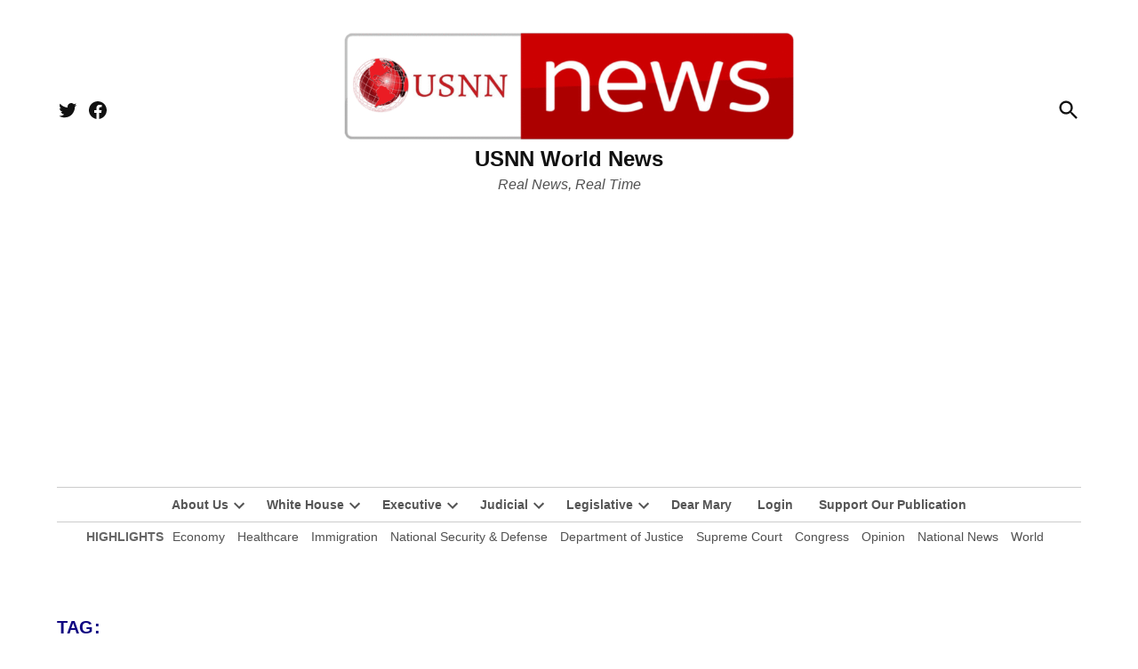

--- FILE ---
content_type: text/html; charset=UTF-8
request_url: https://www.usnn.news/tag/lgbtq-2/
body_size: 25899
content:
<!doctype html>
<html lang="en-US" prefix="og: https://ogp.me/ns#">
<head>
	<meta charset="UTF-8" />
	<meta name="viewport" content="width=device-width, initial-scale=1" />
	<link rel="profile" href="https://gmpg.org/xfn/11" />
	
<!-- Open Graph Meta Tags generated by Blog2Social 873 - https://www.blog2social.com -->
<meta property="og:title" content="USNN World News"/>
<meta property="og:description" content="Real News, Real Time"/>
<meta property="og:url" content="/tag/lgbtq-2/"/>
<meta property="og:image:alt" content="Their Bodies Were Irreversibly Damaged, Now These Former Transgender Teens Are Fighting for Justice"/>
<meta property="og:image" content="https://www.usnn.news/wp-content/uploads/2026/01/Their-Bodies-Were-Irreversibly-Damaged-Now-These-Former-Transgender-Teens-Are-Fighting-for-Justice_result.jpg"/>
<meta property="og:image:width" content="700" />
<meta property="og:image:height" content="467" />
<meta property="og:image:type" content="image/jpeg" />
<meta property="og:type" content="article"/>
<meta property="og:article:published_time" content="2026-01-12 20:16:17"/>
<meta property="og:article:modified_time" content="2026-01-15 21:01:03"/>
<meta property="og:article:tag" content="Gender Dysphoria"/>
<meta property="og:article:tag" content="Healthcare"/>
<meta property="og:article:tag" content="LGBTQ"/>
<meta property="og:article:tag" content="LGBTQ+"/>
<meta property="og:article:tag" content="Opinion"/>
<meta property="og:article:tag" content="Rule of Law"/>
<meta property="og:article:tag" content="Transgender"/>
<meta property="og:article:tag" content="United States Department of Health and Human Services"/>
<!-- Open Graph Meta Tags generated by Blog2Social 873 - https://www.blog2social.com -->

<!-- Twitter Card generated by Blog2Social 873 - https://www.blog2social.com -->
<meta name="twitter:card" content="summary">
<meta name="twitter:title" content="USNN World News"/>
<meta name="twitter:description" content="Real News, Real Time"/>
<meta name="twitter:image" content="https://www.usnn.news/wp-content/uploads/2026/01/Their-Bodies-Were-Irreversibly-Damaged-Now-These-Former-Transgender-Teens-Are-Fighting-for-Justice_result.jpg"/>
<meta name="twitter:image:alt" content="Their Bodies Were Irreversibly Damaged, Now These Former Transgender Teens Are Fighting for Justice"/>
<!-- Twitter Card generated by Blog2Social 873 - https://www.blog2social.com -->

<!-- Search Engine Optimization by Rank Math - https://rankmath.com/ -->
<title>LGBTQ+ News | USNN World News</title>
<meta name="description" content="Latest articles tagged under LGBTQ+ from USNN World News – independent, uncensored reporting focused on truth-driven journalism."/>
<meta name="robots" content="follow, index, max-snippet:-1, max-video-preview:-1, max-image-preview:large"/>
<link rel="canonical" href="https://www.usnn.news/tag/lgbtq-2/" />
<link rel="next" href="https://www.usnn.news/tag/lgbtq-2/page/2/" />
<meta property="og:locale" content="en_US" />
<meta property="og:type" content="article" />
<meta property="og:title" content="LGBTQ+ News | USNN World News" />
<meta property="og:description" content="Latest articles tagged under LGBTQ+ from USNN World News – independent, uncensored reporting focused on truth-driven journalism." />
<meta property="og:url" content="https://www.usnn.news/tag/lgbtq-2/" />
<meta property="og:site_name" content="USNN World News" />
<meta property="article:publisher" content="https://www.facebook.com/USNNworldnews/" />
<meta property="fb:admins" content="100082854356751" />
<meta name="twitter:card" content="summary_large_image" />
<meta name="twitter:title" content="LGBTQ+ News | USNN World News" />
<meta name="twitter:description" content="Latest articles tagged under LGBTQ+ from USNN World News – independent, uncensored reporting focused on truth-driven journalism." />
<meta name="twitter:label1" content="Posts" />
<meta name="twitter:data1" content="59" />
<script type="application/ld+json" class="rank-math-schema">{"@context":"https://schema.org","@graph":[{"@type":"Corporation","@id":"https://www.usnn.news/#organization","name":"USNN World News","url":"https://www.usnn.news","sameAs":["https://www.facebook.com/USNNworldnews/"],"email":"contactus@usnn.news","logo":{"@type":"ImageObject","@id":"https://www.usnn.news/#logo","url":"https://www.usnn.news/wp-content/uploads/2025/10/cropped-USNN-News-OFFICIAL-LOGO-Cropped-scaled-1.png","contentUrl":"https://www.usnn.news/wp-content/uploads/2025/10/cropped-USNN-News-OFFICIAL-LOGO-Cropped-scaled-1.png","caption":"USNN World News","inLanguage":"en-US","width":"2475","height":"632"},"description":"Stay informed with USNN World News, a Top 100 World News Site. Delivering real news in real time, we cover breaking headlines, politics, world events, U.S. affairs, economics, national security, and investigative journalism. Our trusted reporting cuts through bias\u2014giving you accurate, fast, and fearless news. Explore the stories that matter.","legalName":"zogopoulos"},{"@type":"WebSite","@id":"https://www.usnn.news/#website","url":"https://www.usnn.news","name":"USNN World News","alternateName":"usnn.news","publisher":{"@id":"https://www.usnn.news/#organization"},"inLanguage":"en-US"},{"@type":"BreadcrumbList","@id":"https://www.usnn.news/tag/lgbtq-2/#breadcrumb","itemListElement":[{"@type":"ListItem","position":"1","item":{"@id":"https://www.usnn.news","name":"Home"}},{"@type":"ListItem","position":"2","item":{"@id":"https://www.usnn.news/tag/lgbtq-2/","name":"LGBTQ+"}}]},{"@type":"CollectionPage","@id":"https://www.usnn.news/tag/lgbtq-2/#webpage","url":"https://www.usnn.news/tag/lgbtq-2/","name":"LGBTQ+ News | USNN World News","isPartOf":{"@id":"https://www.usnn.news/#website"},"inLanguage":"en-US","breadcrumb":{"@id":"https://www.usnn.news/tag/lgbtq-2/#breadcrumb"}}]}</script>
<!-- /Rank Math WordPress SEO plugin -->

<link rel='dns-prefetch' href='//www.googletagmanager.com' />
<link rel='dns-prefetch' href='//fonts.googleapis.com' />
<link rel='dns-prefetch' href='//pagead2.googlesyndication.com' />
<link rel='dns-prefetch' href='//fundingchoicesmessages.google.com' />
<link href='http://fonts.googleapis.com' rel='preconnect' />
<link href='//fonts.gstatic.com' crossorigin='' rel='preconnect' />
		<style>.lazyload,.lazyloading{max-width: 100%;}</style>
		<style id='wp-img-auto-sizes-contain-inline-css'>img:is([sizes=auto i],[sizes^="auto," i]){contain-intrinsic-size:3000px 1500px}</style>
<style id='wp-emoji-styles-inline-css'>img.wp-smiley,img.emoji{display: inline !important;border: none !important;box-shadow: none !important;height: 1em !important;width: 1em !important;margin: 0 0.07em !important;vertical-align: -0.1em !important;background: none !important;padding: 0 !important;}</style>
<style id='wp-block-library-inline-css'>:root{--wp-block-synced-color:#7a00df;--wp-block-synced-color--rgb:122,0,223;--wp-bound-block-color:var(--wp-block-synced-color);--wp-editor-canvas-background:#ddd;--wp-admin-theme-color:#007cba;--wp-admin-theme-color--rgb:0,124,186;--wp-admin-theme-color-darker-10:#006ba1;--wp-admin-theme-color-darker-10--rgb:0,107,160.5;--wp-admin-theme-color-darker-20:#005a87;--wp-admin-theme-color-darker-20--rgb:0,90,135;--wp-admin-border-width-focus:2px}@media (min-resolution:192dpi){:root{--wp-admin-border-width-focus:1.5px}}.wp-element-button{cursor:pointer}:root .has-very-light-gray-background-color{background-color:#eee}:root .has-very-dark-gray-background-color{background-color:#313131}:root .has-very-light-gray-color{color:#eee}:root .has-very-dark-gray-color{color:#313131}:root .has-vivid-green-cyan-to-vivid-cyan-blue-gradient-background{background:linear-gradient(135deg,#00d084,#0693e3)}:root .has-purple-crush-gradient-background{background:linear-gradient(135deg,#34e2e4,#4721fb 50%,#ab1dfe)}:root .has-hazy-dawn-gradient-background{background:linear-gradient(135deg,#faaca8,#dad0ec)}:root .has-subdued-olive-gradient-background{background:linear-gradient(135deg,#fafae1,#67a671)}:root .has-atomic-cream-gradient-background{background:linear-gradient(135deg,#fdd79a,#004a59)}:root .has-nightshade-gradient-background{background:linear-gradient(135deg,#330968,#31cdcf)}:root .has-midnight-gradient-background{background:linear-gradient(135deg,#020381,#2874fc)}:root{--wp--preset--font-size--normal:16px;--wp--preset--font-size--huge:42px}.has-regular-font-size{font-size:1em}.has-larger-font-size{font-size:2.625em}.has-normal-font-size{font-size:var(--wp--preset--font-size--normal)}.has-huge-font-size{font-size:var(--wp--preset--font-size--huge)}:root .has-text-align-center{text-align:center}:root .has-text-align-left{text-align:left}:root .has-text-align-right{text-align:right}.has-fit-text{white-space:nowrap!important}#end-resizable-editor-section{display:none}.aligncenter{clear:both}.items-justified-left{justify-content:flex-start}.items-justified-center{justify-content:center}.items-justified-right{justify-content:flex-end}.items-justified-space-between{justify-content:space-between}.screen-reader-text{word-wrap:normal!important;border:0;clip-path:inset(50%);height:1px;margin:-1px;overflow:hidden;padding:0;position:absolute;width:1px}.screen-reader-text:focus{background-color:#ddd;clip-path:none;color:#444;display:block;font-size:1em;height:auto;left:5px;line-height:normal;padding:15px 23px 14px;text-decoration:none;top:5px;width:auto;z-index:100000}html :where(.has-border-color){border-style:solid}html :where([style*=border-top-color]){border-top-style:solid}html :where([style*=border-right-color]){border-right-style:solid}html :where([style*=border-bottom-color]){border-bottom-style:solid}html :where([style*=border-left-color]){border-left-style:solid}html :where([style*=border-width]){border-style:solid}html :where([style*=border-top-width]){border-top-style:solid}html :where([style*=border-right-width]){border-right-style:solid}html :where([style*=border-bottom-width]){border-bottom-style:solid}html :where([style*=border-left-width]){border-left-style:solid}html :where(img[class*=wp-image-]){height:auto;max-width:100%}:where(figure){margin:0 0 1em}html :where(.is-position-sticky){--wp-admin--admin-bar--position-offset:var(--wp-admin--admin-bar--height,0px)}@media screen and (max-width:600px){html :where(.is-position-sticky){--wp-admin--admin-bar--position-offset:0px}}</style><style id='wp-block-image-inline-css'>.wp-block-image>a,.wp-block-image>figure>a{display:inline-block}.wp-block-image img{box-sizing:border-box;height:auto;max-width:100%;vertical-align:bottom}@media not (prefers-reduced-motion){.wp-block-image img.hide{visibility:hidden}.wp-block-image img.show{animation:show-content-image .4s}}.wp-block-image[style*=border-radius] img,.wp-block-image[style*=border-radius]>a{border-radius:inherit}.wp-block-image.has-custom-border img{box-sizing:border-box}.wp-block-image.aligncenter{text-align:center}.wp-block-image.alignfull>a,.wp-block-image.alignwide>a{width:100%}.wp-block-image.alignfull img,.wp-block-image.alignwide img{height:auto;width:100%}.wp-block-image .aligncenter,.wp-block-image .alignleft,.wp-block-image .alignright,.wp-block-image.aligncenter,.wp-block-image.alignleft,.wp-block-image.alignright{display:table}.wp-block-image .aligncenter>figcaption,.wp-block-image .alignleft>figcaption,.wp-block-image .alignright>figcaption,.wp-block-image.aligncenter>figcaption,.wp-block-image.alignleft>figcaption,.wp-block-image.alignright>figcaption{caption-side:bottom;display:table-caption}.wp-block-image .alignleft{float:left;margin:.5em 1em .5em 0}.wp-block-image .alignright{float:right;margin:.5em 0 .5em 1em}.wp-block-image .aligncenter{margin-left:auto;margin-right:auto}.wp-block-image :where(figcaption){margin-bottom:1em;margin-top:.5em}.wp-block-image.is-style-circle-mask img{border-radius:9999px}@supports ((-webkit-mask-image:none) or (mask-image:none)) or (-webkit-mask-image:none){.wp-block-image.is-style-circle-mask img{border-radius:0;-webkit-mask-image:url('data:image/svg+xml;utf8,<svg viewBox="0 0 100 100" xmlns="http://www.w3.org/2000/svg"><circle cx="50" cy="50" r="50"/></svg>');mask-image:url('data:image/svg+xml;utf8,<svg viewBox="0 0 100 100" xmlns="http://www.w3.org/2000/svg"><circle cx="50" cy="50" r="50"/></svg>');mask-mode:alpha;-webkit-mask-position:center;mask-position:center;-webkit-mask-repeat:no-repeat;mask-repeat:no-repeat;-webkit-mask-size:contain;mask-size:contain}}:root :where(.wp-block-image.is-style-rounded img,.wp-block-image .is-style-rounded img){border-radius:9999px}.wp-block-image figure{margin:0}.wp-lightbox-container{display:flex;flex-direction:column;position:relative}.wp-lightbox-container img{cursor:zoom-in}.wp-lightbox-container img:hover+button{opacity:1}.wp-lightbox-container button{align-items:center;backdrop-filter:blur(16px) saturate(180%);background-color:#5a5a5a40;border:none;border-radius:4px;cursor:zoom-in;display:flex;height:20px;justify-content:center;opacity:0;padding:0;position:absolute;right:16px;text-align:center;top:16px;width:20px;z-index:100}@media not (prefers-reduced-motion){.wp-lightbox-container button{transition:opacity .2s ease}}.wp-lightbox-container button:focus-visible{outline:3px auto #5a5a5a40;outline:3px auto -webkit-focus-ring-color;outline-offset:3px}.wp-lightbox-container button:hover{cursor:pointer;opacity:1}.wp-lightbox-container button:focus{opacity:1}.wp-lightbox-container button:focus,.wp-lightbox-container button:hover,.wp-lightbox-container button:not(:hover):not(:active):not(.has-background){background-color:#5a5a5a40;border:none}.wp-lightbox-overlay{box-sizing:border-box;cursor:zoom-out;height:100vh;left:0;overflow:hidden;position:fixed;top:0;visibility:hidden;width:100%;z-index:100000}.wp-lightbox-overlay .close-button{align-items:center;cursor:pointer;display:flex;justify-content:center;min-height:40px;min-width:40px;padding:0;position:absolute;right:calc(env(safe-area-inset-right) + 16px);top:calc(env(safe-area-inset-top) + 16px);z-index:5000000}.wp-lightbox-overlay .close-button:focus,.wp-lightbox-overlay .close-button:hover,.wp-lightbox-overlay .close-button:not(:hover):not(:active):not(.has-background){background:none;border:none}.wp-lightbox-overlay .lightbox-image-container{height:var(--wp--lightbox-container-height);left:50%;overflow:hidden;position:absolute;top:50%;transform:translate(-50%,-50%);transform-origin:top left;width:var(--wp--lightbox-container-width);z-index:9999999999}.wp-lightbox-overlay .wp-block-image{align-items:center;box-sizing:border-box;display:flex;height:100%;justify-content:center;margin:0;position:relative;transform-origin:0 0;width:100%;z-index:3000000}.wp-lightbox-overlay .wp-block-image img{height:var(--wp--lightbox-image-height);min-height:var(--wp--lightbox-image-height);min-width:var(--wp--lightbox-image-width);width:var(--wp--lightbox-image-width)}.wp-lightbox-overlay .wp-block-image figcaption{display:none}.wp-lightbox-overlay button{background:none;border:none}.wp-lightbox-overlay .scrim{background-color:#fff;height:100%;opacity:.9;position:absolute;width:100%;z-index:2000000}.wp-lightbox-overlay.active{visibility:visible}@media not (prefers-reduced-motion){.wp-lightbox-overlay.active{animation:turn-on-visibility .25s both}.wp-lightbox-overlay.active img{animation:turn-on-visibility .35s both}.wp-lightbox-overlay.show-closing-animation:not(.active){animation:turn-off-visibility .35s both}.wp-lightbox-overlay.show-closing-animation:not(.active) img{animation:turn-off-visibility .25s both}.wp-lightbox-overlay.zoom.active{animation:none;opacity:1;visibility:visible}.wp-lightbox-overlay.zoom.active .lightbox-image-container{animation:lightbox-zoom-in .4s}.wp-lightbox-overlay.zoom.active .lightbox-image-container img{animation:none}.wp-lightbox-overlay.zoom.active .scrim{animation:turn-on-visibility .4s forwards}.wp-lightbox-overlay.zoom.show-closing-animation:not(.active){animation:none}.wp-lightbox-overlay.zoom.show-closing-animation:not(.active) .lightbox-image-container{animation:lightbox-zoom-out .4s}.wp-lightbox-overlay.zoom.show-closing-animation:not(.active) .lightbox-image-container img{animation:none}.wp-lightbox-overlay.zoom.show-closing-animation:not(.active) .scrim{animation:turn-off-visibility .4s forwards}}@keyframes show-content-image{0%{visibility:hidden}99%{visibility:hidden}to{visibility:visible}}@keyframes turn-on-visibility{0%{opacity:0}to{opacity:1}}@keyframes turn-off-visibility{0%{opacity:1;visibility:visible}99%{opacity:0;visibility:visible}to{opacity:0;visibility:hidden}}@keyframes lightbox-zoom-in{0%{transform:translate(calc((-100vw + var(--wp--lightbox-scrollbar-width))/2 + var(--wp--lightbox-initial-left-position)),calc(-50vh + var(--wp--lightbox-initial-top-position))) scale(var(--wp--lightbox-scale))}to{transform:translate(-50%,-50%) scale(1)}}@keyframes lightbox-zoom-out{0%{transform:translate(-50%,-50%) scale(1);visibility:visible}99%{visibility:visible}to{transform:translate(calc((-100vw + var(--wp--lightbox-scrollbar-width))/2 + var(--wp--lightbox-initial-left-position)),calc(-50vh + var(--wp--lightbox-initial-top-position))) scale(var(--wp--lightbox-scale));visibility:hidden}}</style>
<style id='wp-block-image-theme-inline-css'>:root :where(.wp-block-image figcaption){color:#555;font-size:13px;text-align:center}.is-dark-theme :root :where(.wp-block-image figcaption){color:#ffffffa6}.wp-block-image{margin:0 0 1em}</style>
<style id='wp-block-paragraph-inline-css'>.is-small-text{font-size:.875em}.is-regular-text{font-size:1em}.is-large-text{font-size:2.25em}.is-larger-text{font-size:3em}.has-drop-cap:not(:focus):first-letter{float:left;font-size:8.4em;font-style:normal;font-weight:100;line-height:.68;margin:.05em .1em 0 0;text-transform:uppercase}body.rtl .has-drop-cap:not(:focus):first-letter{float:none;margin-left:.1em}p.has-drop-cap.has-background{overflow:hidden}:root :where(p.has-background){padding:1.25em 2.375em}:where(p.has-text-color:not(.has-link-color)) a{color:inherit}p.has-text-align-left[style*="writing-mode:vertical-lr"],p.has-text-align-right[style*="writing-mode:vertical-rl"]{rotate:180deg}</style>
<style id='global-styles-inline-css'>:root{--wp--preset--aspect-ratio--square: 1;--wp--preset--aspect-ratio--4-3: 4/3;--wp--preset--aspect-ratio--3-4: 3/4;--wp--preset--aspect-ratio--3-2: 3/2;--wp--preset--aspect-ratio--2-3: 2/3;--wp--preset--aspect-ratio--16-9: 16/9;--wp--preset--aspect-ratio--9-16: 9/16;--wp--preset--color--black: #000000;--wp--preset--color--cyan-bluish-gray: #abb8c3;--wp--preset--color--white: #FFFFFF;--wp--preset--color--pale-pink: #f78da7;--wp--preset--color--vivid-red: #cf2e2e;--wp--preset--color--luminous-vivid-orange: #ff6900;--wp--preset--color--luminous-vivid-amber: #fcb900;--wp--preset--color--light-green-cyan: #7bdcb5;--wp--preset--color--vivid-green-cyan: #00d084;--wp--preset--color--pale-cyan-blue: #8ed1fc;--wp--preset--color--vivid-cyan-blue: #0693e3;--wp--preset--color--vivid-purple: #9b51e0;--wp--preset--color--primary: #100682;--wp--preset--color--primary-variation: #00005a;--wp--preset--color--secondary: #666666;--wp--preset--color--secondary-variation: #3e3e3e;--wp--preset--color--dark-gray: #111111;--wp--preset--color--medium-gray: #767676;--wp--preset--color--light-gray: #EEEEEE;--wp--preset--gradient--vivid-cyan-blue-to-vivid-purple: linear-gradient(135deg,rgb(6,147,227) 0%,rgb(155,81,224) 100%);--wp--preset--gradient--light-green-cyan-to-vivid-green-cyan: linear-gradient(135deg,rgb(122,220,180) 0%,rgb(0,208,130) 100%);--wp--preset--gradient--luminous-vivid-amber-to-luminous-vivid-orange: linear-gradient(135deg,rgb(252,185,0) 0%,rgb(255,105,0) 100%);--wp--preset--gradient--luminous-vivid-orange-to-vivid-red: linear-gradient(135deg,rgb(255,105,0) 0%,rgb(207,46,46) 100%);--wp--preset--gradient--very-light-gray-to-cyan-bluish-gray: linear-gradient(135deg,rgb(238,238,238) 0%,rgb(169,184,195) 100%);--wp--preset--gradient--cool-to-warm-spectrum: linear-gradient(135deg,rgb(74,234,220) 0%,rgb(151,120,209) 20%,rgb(207,42,186) 40%,rgb(238,44,130) 60%,rgb(251,105,98) 80%,rgb(254,248,76) 100%);--wp--preset--gradient--blush-light-purple: linear-gradient(135deg,rgb(255,206,236) 0%,rgb(152,150,240) 100%);--wp--preset--gradient--blush-bordeaux: linear-gradient(135deg,rgb(254,205,165) 0%,rgb(254,45,45) 50%,rgb(107,0,62) 100%);--wp--preset--gradient--luminous-dusk: linear-gradient(135deg,rgb(255,203,112) 0%,rgb(199,81,192) 50%,rgb(65,88,208) 100%);--wp--preset--gradient--pale-ocean: linear-gradient(135deg,rgb(255,245,203) 0%,rgb(182,227,212) 50%,rgb(51,167,181) 100%);--wp--preset--gradient--electric-grass: linear-gradient(135deg,rgb(202,248,128) 0%,rgb(113,206,126) 100%);--wp--preset--gradient--midnight: linear-gradient(135deg,rgb(2,3,129) 0%,rgb(40,116,252) 100%);--wp--preset--gradient--grad-1: linear-gradient( 135deg,rgb( 16,6,130) 0%,rgb( 0,0,90) 100% );--wp--preset--gradient--grad-2: linear-gradient( 135deg,rgb( 102,102,102) 0%,rgb( 62,62,62) 100% );--wp--preset--gradient--grad-3: linear-gradient( 135deg,rgb( 17,17,17 ) 0%,rgb( 85,85,85 ) 100% );--wp--preset--gradient--grad-4: linear-gradient( 135deg,rgb( 68,68,68 ) 0%,rgb( 136,136,136 ) 100% );--wp--preset--gradient--grad-5: linear-gradient( 135deg,rgb( 119,119,119 ) 0%,rgb( 221,221,221 ) 100% );--wp--preset--gradient--grad-6: linear-gradient( 135deg,rgb( 221,221,221 ) 0%,rgb( 255,255,255 ) 100% );--wp--preset--font-size--small: 16px;--wp--preset--font-size--medium: 20px;--wp--preset--font-size--large: 36px;--wp--preset--font-size--x-large: 42px;--wp--preset--font-size--normal: 20px;--wp--preset--font-size--huge: 44px;--wp--preset--spacing--20: 0.44rem;--wp--preset--spacing--30: 0.67rem;--wp--preset--spacing--40: 1rem;--wp--preset--spacing--50: 1.5rem;--wp--preset--spacing--60: 2.25rem;--wp--preset--spacing--70: 3.38rem;--wp--preset--spacing--80: 5.06rem;--wp--preset--shadow--natural: 6px 6px 9px rgba(0,0,0,0.2);--wp--preset--shadow--deep: 12px 12px 50px rgba(0,0,0,0.4);--wp--preset--shadow--sharp: 6px 6px 0px rgba(0,0,0,0.2);--wp--preset--shadow--outlined: 6px 6px 0px -3px rgb(255,255,255),6px 6px rgb(0,0,0);--wp--preset--shadow--crisp: 6px 6px 0px rgb(0,0,0);}:where(body){margin: 0;}:where(.is-layout-flex){gap: 0.5em;}:where(.is-layout-grid){gap: 0.5em;}body .is-layout-flex{display: flex;}.is-layout-flex{flex-wrap: wrap;align-items: center;}.is-layout-flex > :is(*,div){margin: 0;}body .is-layout-grid{display: grid;}.is-layout-grid > :is(*,div){margin: 0;}body{padding-top: 0px;padding-right: 0px;padding-bottom: 0px;padding-left: 0px;}:root :where(.wp-element-button,.wp-block-button__link){background-color: #32373c;border-width: 0;color: #fff;font-family: inherit;font-size: inherit;font-style: inherit;font-weight: inherit;letter-spacing: inherit;line-height: inherit;padding-top: calc(0.667em + 2px);padding-right: calc(1.333em + 2px);padding-bottom: calc(0.667em + 2px);padding-left: calc(1.333em + 2px);text-decoration: none;text-transform: inherit;}.has-black-color{color: var(--wp--preset--color--black) !important;}.has-cyan-bluish-gray-color{color: var(--wp--preset--color--cyan-bluish-gray) !important;}.has-white-color{color: var(--wp--preset--color--white) !important;}.has-pale-pink-color{color: var(--wp--preset--color--pale-pink) !important;}.has-vivid-red-color{color: var(--wp--preset--color--vivid-red) !important;}.has-luminous-vivid-orange-color{color: var(--wp--preset--color--luminous-vivid-orange) !important;}.has-luminous-vivid-amber-color{color: var(--wp--preset--color--luminous-vivid-amber) !important;}.has-light-green-cyan-color{color: var(--wp--preset--color--light-green-cyan) !important;}.has-vivid-green-cyan-color{color: var(--wp--preset--color--vivid-green-cyan) !important;}.has-pale-cyan-blue-color{color: var(--wp--preset--color--pale-cyan-blue) !important;}.has-vivid-cyan-blue-color{color: var(--wp--preset--color--vivid-cyan-blue) !important;}.has-vivid-purple-color{color: var(--wp--preset--color--vivid-purple) !important;}.has-primary-color{color: var(--wp--preset--color--primary) !important;}.has-primary-variation-color{color: var(--wp--preset--color--primary-variation) !important;}.has-secondary-color{color: var(--wp--preset--color--secondary) !important;}.has-secondary-variation-color{color: var(--wp--preset--color--secondary-variation) !important;}.has-dark-gray-color{color: var(--wp--preset--color--dark-gray) !important;}.has-medium-gray-color{color: var(--wp--preset--color--medium-gray) !important;}.has-light-gray-color{color: var(--wp--preset--color--light-gray) !important;}.has-black-background-color{background-color: var(--wp--preset--color--black) !important;}.has-cyan-bluish-gray-background-color{background-color: var(--wp--preset--color--cyan-bluish-gray) !important;}.has-white-background-color{background-color: var(--wp--preset--color--white) !important;}.has-pale-pink-background-color{background-color: var(--wp--preset--color--pale-pink) !important;}.has-vivid-red-background-color{background-color: var(--wp--preset--color--vivid-red) !important;}.has-luminous-vivid-orange-background-color{background-color: var(--wp--preset--color--luminous-vivid-orange) !important;}.has-luminous-vivid-amber-background-color{background-color: var(--wp--preset--color--luminous-vivid-amber) !important;}.has-light-green-cyan-background-color{background-color: var(--wp--preset--color--light-green-cyan) !important;}.has-vivid-green-cyan-background-color{background-color: var(--wp--preset--color--vivid-green-cyan) !important;}.has-pale-cyan-blue-background-color{background-color: var(--wp--preset--color--pale-cyan-blue) !important;}.has-vivid-cyan-blue-background-color{background-color: var(--wp--preset--color--vivid-cyan-blue) !important;}.has-vivid-purple-background-color{background-color: var(--wp--preset--color--vivid-purple) !important;}.has-primary-background-color{background-color: var(--wp--preset--color--primary) !important;}.has-primary-variation-background-color{background-color: var(--wp--preset--color--primary-variation) !important;}.has-secondary-background-color{background-color: var(--wp--preset--color--secondary) !important;}.has-secondary-variation-background-color{background-color: var(--wp--preset--color--secondary-variation) !important;}.has-dark-gray-background-color{background-color: var(--wp--preset--color--dark-gray) !important;}.has-medium-gray-background-color{background-color: var(--wp--preset--color--medium-gray) !important;}.has-light-gray-background-color{background-color: var(--wp--preset--color--light-gray) !important;}.has-black-border-color{border-color: var(--wp--preset--color--black) !important;}.has-cyan-bluish-gray-border-color{border-color: var(--wp--preset--color--cyan-bluish-gray) !important;}.has-white-border-color{border-color: var(--wp--preset--color--white) !important;}.has-pale-pink-border-color{border-color: var(--wp--preset--color--pale-pink) !important;}.has-vivid-red-border-color{border-color: var(--wp--preset--color--vivid-red) !important;}.has-luminous-vivid-orange-border-color{border-color: var(--wp--preset--color--luminous-vivid-orange) !important;}.has-luminous-vivid-amber-border-color{border-color: var(--wp--preset--color--luminous-vivid-amber) !important;}.has-light-green-cyan-border-color{border-color: var(--wp--preset--color--light-green-cyan) !important;}.has-vivid-green-cyan-border-color{border-color: var(--wp--preset--color--vivid-green-cyan) !important;}.has-pale-cyan-blue-border-color{border-color: var(--wp--preset--color--pale-cyan-blue) !important;}.has-vivid-cyan-blue-border-color{border-color: var(--wp--preset--color--vivid-cyan-blue) !important;}.has-vivid-purple-border-color{border-color: var(--wp--preset--color--vivid-purple) !important;}.has-primary-border-color{border-color: var(--wp--preset--color--primary) !important;}.has-primary-variation-border-color{border-color: var(--wp--preset--color--primary-variation) !important;}.has-secondary-border-color{border-color: var(--wp--preset--color--secondary) !important;}.has-secondary-variation-border-color{border-color: var(--wp--preset--color--secondary-variation) !important;}.has-dark-gray-border-color{border-color: var(--wp--preset--color--dark-gray) !important;}.has-medium-gray-border-color{border-color: var(--wp--preset--color--medium-gray) !important;}.has-light-gray-border-color{border-color: var(--wp--preset--color--light-gray) !important;}.has-vivid-cyan-blue-to-vivid-purple-gradient-background{background: var(--wp--preset--gradient--vivid-cyan-blue-to-vivid-purple) !important;}.has-light-green-cyan-to-vivid-green-cyan-gradient-background{background: var(--wp--preset--gradient--light-green-cyan-to-vivid-green-cyan) !important;}.has-luminous-vivid-amber-to-luminous-vivid-orange-gradient-background{background: var(--wp--preset--gradient--luminous-vivid-amber-to-luminous-vivid-orange) !important;}.has-luminous-vivid-orange-to-vivid-red-gradient-background{background: var(--wp--preset--gradient--luminous-vivid-orange-to-vivid-red) !important;}.has-very-light-gray-to-cyan-bluish-gray-gradient-background{background: var(--wp--preset--gradient--very-light-gray-to-cyan-bluish-gray) !important;}.has-cool-to-warm-spectrum-gradient-background{background: var(--wp--preset--gradient--cool-to-warm-spectrum) !important;}.has-blush-light-purple-gradient-background{background: var(--wp--preset--gradient--blush-light-purple) !important;}.has-blush-bordeaux-gradient-background{background: var(--wp--preset--gradient--blush-bordeaux) !important;}.has-luminous-dusk-gradient-background{background: var(--wp--preset--gradient--luminous-dusk) !important;}.has-pale-ocean-gradient-background{background: var(--wp--preset--gradient--pale-ocean) !important;}.has-electric-grass-gradient-background{background: var(--wp--preset--gradient--electric-grass) !important;}.has-midnight-gradient-background{background: var(--wp--preset--gradient--midnight) !important;}.has-grad-1-gradient-background{background: var(--wp--preset--gradient--grad-1) !important;}.has-grad-2-gradient-background{background: var(--wp--preset--gradient--grad-2) !important;}.has-grad-3-gradient-background{background: var(--wp--preset--gradient--grad-3) !important;}.has-grad-4-gradient-background{background: var(--wp--preset--gradient--grad-4) !important;}.has-grad-5-gradient-background{background: var(--wp--preset--gradient--grad-5) !important;}.has-grad-6-gradient-background{background: var(--wp--preset--gradient--grad-6) !important;}.has-small-font-size{font-size: var(--wp--preset--font-size--small) !important;}.has-medium-font-size{font-size: var(--wp--preset--font-size--medium) !important;}.has-large-font-size{font-size: var(--wp--preset--font-size--large) !important;}.has-x-large-font-size{font-size: var(--wp--preset--font-size--x-large) !important;}.has-normal-font-size{font-size: var(--wp--preset--font-size--normal) !important;}.has-huge-font-size{font-size: var(--wp--preset--font-size--huge) !important;}</style>

<style id='classic-theme-styles-inline-css'>.wp-block-button__link{background-color:#32373c;border-radius:9999px;box-shadow:none;color:#fff;font-size:1.125em;padding:calc(.667em + 2px) calc(1.333em + 2px);text-decoration:none}.wp-block-file__button{background:#32373c;color:#fff}.wp-block-accordion-heading{margin:0}.wp-block-accordion-heading__toggle{background-color:inherit!important;color:inherit!important}.wp-block-accordion-heading__toggle:not(:focus-visible){outline:none}.wp-block-accordion-heading__toggle:focus,.wp-block-accordion-heading__toggle:hover{background-color:inherit!important;border:none;box-shadow:none;color:inherit;padding:var(--wp--preset--spacing--20,1em) 0;text-decoration:none}.wp-block-accordion-heading__toggle:focus-visible{outline:auto;outline-offset:0}</style>
<style id='dominant-color-styles-inline-css'>img[data-dominant-color]:not(.has-transparency){background-color: var(--dominant-color);}</style>
<link rel='stylesheet' id='wphb-1-css' href='https://www.usnn.news/wp-content/uploads/hummingbird-assets/ab11e81a939759ecc6a78b0938ec53ad.css' media='all' />
<link rel='stylesheet' id='dashicons-css' href='https://www.usnn.news/wp-includes/css/dashicons.min.css?ver=6.9' media='all' />
<link rel='stylesheet' id='wphb-2-css' href='https://www.usnn.news/wp-content/uploads/hummingbird-assets/ff397f1dc1d88e764758d0aa98f7fc14.css' media='all' />
<link rel='stylesheet' id='wphb-3-css' href='https://www.usnn.news/wp-content/uploads/hummingbird-assets/66c5800e247d141f1a29d95e5ca0a226.css' media='all' />
<link rel='stylesheet' id='newspack-style-css' href='https://www.usnn.news/wp-content/uploads/hummingbird-assets/16272cbede41444571de6217214d1ffe.css' media='all' />
<link rel='stylesheet' id='newspack-print-style-css' href='https://www.usnn.news/wp-content/uploads/hummingbird-assets/76c98feaf5f95b34e7d0ca423f5aa5f9.css' media='print' />
<link rel="preload" as="style" href="//fonts.googleapis.com/css2?family=:ital,wght@0,400;0,700;1,400;1,700&#038;display=swap" /><link rel='stylesheet' id='newspack-font-import-css' href='//fonts.googleapis.com/css2?family=:ital,wght@0,400;0,700;1,400;1,700&#038;display=swap' media='print' onload='this.media=&#34;all&#34;' />
<link rel="preload" as="style" href="//fonts.googleapis.com/css2?family=:ital,wght@0,400;0,700;1,400;1,700&#038;display=swap" /><link rel='stylesheet' id='newspack-font-alternative-import-css' href='//fonts.googleapis.com/css2?family=:ital,wght@0,400;0,700;1,400;1,700&#038;display=swap' media='print' onload='this.media=&#34;all&#34;' />
<script src="https://www.usnn.news/wp-includes/js/jquery/jquery.min.js?ver=3.7.1" id="jquery-core-js"></script>
<script src="https://www.usnn.news/wp-includes/js/jquery/jquery-migrate.min.js?ver=3.4.1" id="jquery-migrate-js"></script>

<!-- Google tag (gtag.js) snippet added by Site Kit -->
<!-- Google Analytics snippet added by Site Kit -->
<script src="https://www.googletagmanager.com/gtag/js?id=G-QBG2CJ3YPS" id="google_gtagjs-js" async></script>
<script id="google_gtagjs-js-after">
window.dataLayer = window.dataLayer || [];function gtag(){dataLayer.push(arguments);}
gtag("set","linker",{"domains":["www.usnn.news"]});
gtag("js", new Date());
gtag("set", "developer_id.dZTNiMT", true);
gtag("config", "G-QBG2CJ3YPS", {"transport_type":"beacon"});
//# sourceURL=google_gtagjs-js-after
</script>
<link rel="https://api.w.org/" href="https://www.usnn.news/wp-json/" /><link rel="alternate" title="JSON" type="application/json" href="https://www.usnn.news/wp-json/wp/v2/tags/32136" /><meta name="generator" content="auto-sizes 1.7.0">
<meta name="generator" content="dominant-color-images 1.2.0">
<meta name="generator" content="Site Kit by Google 1.171.0" /><!-- Consent Management Platform (Gatekeeper) -->
<script src="https://the.gatekeeperconsent.com/cmp.min.js" data-cfasync="false"></script>

<!-- Ezoic Standalone Ads -->
<script async src="https://www.ezojs.com/ezoic/sa.min.js"></script>
<script>
  window.ezstandalone = window.ezstandalone || {};
  window.ezstandalone.cmd = window.ezstandalone.cmd || [];
</script>

<!-- Google AdSense -->
<script async src="https://pagead2.googlesyndication.com/pagead/js/adsbygoogle.js?client=ca-pub-8591213217246620" crossorigin="anonymous"></script>

<!-- Subscribe with Google (Google News Showcase Basic) -->
<script async src="https://news.google.com/swg/js/v1/swg-basic.js"></script>
<script>
  (self.SWG_BASIC = self.SWG_BASIC || []).push(function (basicSubscriptions) {
    basicSubscriptions.init({
      type: "NewsArticle",
      isPartOfType: ["Product"],
      isPartOfProductId: "CAowq6jbCw:openaccess",
      clientOptions: { theme: "light", lang: "en" }
    });
  });
</script>

<!-- Webmaster Verification -->
<meta name="msvalidate.01" content="71C266053757A8DC67001FBF30D9854B">
<meta name="yandex-verification" content="2add90d08ef0d285">
<meta name="generator" content="performant-translations 1.2.0">
		<link rel="manifest" href="https://www.usnn.news/wp-json/wp/v2/web-app-manifest">
					<meta name="theme-color" content="#fff">
								<meta name="apple-mobile-web-app-capable" content="yes">
				<meta name="mobile-web-app-capable" content="yes">

				<link rel="apple-touch-startup-image" href="https://www.usnn.news/wp-content/uploads/2024/06/cropped-USNN-Icon-512px-192x192.png">

				<meta name="apple-mobile-web-app-title" content="USNN.news">
		<meta name="application-name" content="USNN.news">
		<meta name="generator" content="webp-uploads 2.6.1">
		<script>
			document.documentElement.className = document.documentElement.className.replace('no-js', 'js');
		</script>
				<style>.no-js img.lazyload{display: none;}figure.wp-block-image img.lazyloading{min-width: 150px;}.lazyload,.lazyloading{--smush-placeholder-width: 100px;--smush-placeholder-aspect-ratio: 1/1;width: var(--smush-image-width,var(--smush-placeholder-width)) !important;aspect-ratio: var(--smush-image-aspect-ratio,var(--smush-placeholder-aspect-ratio)) !important;}.lazyload,.lazyloading{opacity: 0;}.lazyloaded{opacity: 1;transition: opacity 400ms;transition-delay: 0ms;}</style>
		
	<style type="text/css" id="custom-theme-colors">:root{--newspack-theme-color-primary: #100682;--newspack-theme-color-primary-variation: #000064;--newspack-theme-color-secondary: #666666 !important;--newspack-theme-color-secondary-variation: #3e3e3e;--newspack-theme-color-primary-darken-5: #0b017d;--newspack-theme-color-primary-darken-10: #060078;--newspack-theme-color-primary-against-white: #100682;--newspack-theme-color-secondary-against-white: #666666;--newspack-theme-color-primary-variation-against-white: #000064;--newspack-theme-color-secondary-variation-against-white: #3e3e3e;--newspack-theme-color-against-primary: white;--newspack-theme-color-against-secondary: white;}input[type="checkbox"]::before{background-image: url("data:image/svg+xml,%3Csvg xmlns='http://www.w3.org/2000/svg' viewBox='0 0 24 24' width='24' height='24'%3E%3Cpath d='M16.7 7.1l-6.3 8.5-3.3-2.5-.9 1.2 4.5 3.4L17.9 8z' fill='white'%3E%3C/path%3E%3C/svg%3E");}.mobile-sidebar .nav3 a{background: transparent;}.mobile-sidebar .accent-header,.mobile-sidebar .article-section-title{border-color: #00006e;color: white;}</style>
		<style type="text/css" id="newspack-theme-colors-variables">:root{--newspack-primary-color: #100682;--newspack-secondary-color: #666666;--newspack-cta-color: #dd3333;--newspack-header-color: #100682;--newspack-primary-menu-color:;--newspack-primary-contrast-color: white;--newspack-secondary-contrast-color: white;--newspack-cta-contrast-color: white;--newspack-header-contrast-color: white;--newspack-primary-menu-contrast-color: white;}</style>
	
	<style type="text/css" id="custom-theme-fonts">.tags-links span:first-child,.cat-links,.page-title,.highlight-menu .menu-label{text-transform: uppercase;}.accent-header,#secondary .widgettitle,.article-section-title{text-transform: uppercase;}</style>

	<meta name="generator" content="speculation-rules 1.6.0">

<!-- Google AdSense meta tags added by Site Kit -->
<meta name="google-adsense-platform-account" content="ca-host-pub-2644536267352236">
<meta name="google-adsense-platform-domain" content="sitekit.withgoogle.com">
<!-- End Google AdSense meta tags added by Site Kit -->
<script id="google_gtagjs" src="https://www.googletagmanager.com/gtag/js?id=G-GZFE7WQN3E" async></script>
<script id="google_gtagjs-inline">
window.dataLayer = window.dataLayer || [];function gtag(){dataLayer.push(arguments);}gtag('js', new Date());gtag('config', 'G-GZFE7WQN3E', {} );
</script>

<!-- Google AdSense snippet added by Site Kit -->
<script async src="https://pagead2.googlesyndication.com/pagead/js/adsbygoogle.js?client=ca-pub-8591213217246620&amp;host=ca-host-pub-2644536267352236" crossorigin="anonymous"></script>

<!-- End Google AdSense snippet added by Site Kit -->
<link rel="icon" href="https://www.usnn.news/wp-content/uploads/2024/06/cropped-USNN-Icon-512px-32x32.png" sizes="32x32" />
<link rel="icon" href="https://www.usnn.news/wp-content/uploads/2024/06/cropped-USNN-Icon-512px-192x192.png" sizes="192x192" />
<link rel="apple-touch-icon" href="https://www.usnn.news/wp-content/uploads/2024/06/cropped-USNN-Icon-512px-180x180.png" />
<meta name="msapplication-TileImage" content="https://www.usnn.news/wp-content/uploads/2024/06/cropped-USNN-Icon-512px-270x270.png" />
<link rel='stylesheet' id='lcp_paginator-css' href='https://www.usnn.news/wp-content/uploads/hummingbird-assets/56269edee35145430f1638e5a25d2d92.css' media='all' />
</head>

<body class="archive tag tag-lgbtq-2 tag-32136 wp-custom-logo wp-embed-responsive wp-theme-newspack-theme hfeed hide-homepage-title show-site-tagline h-nsub h-db h-cl h-dh has-highlight-menu has-sidebar af-widget has-summary feature-latest" data-amp-auto-lightbox-disable>
	<aside id="mobile-sidebar-fallback" class="mobile-sidebar">
		<button class="mobile-menu-toggle">
			<svg class="svg-icon" width="20" height="20" aria-hidden="true" role="img" xmlns="http://www.w3.org/2000/svg" viewBox="0 0 24 24"><path d="M19 6.41L17.59 5 12 10.59 6.41 5 5 6.41 10.59 12 5 17.59 6.41 19 12 13.41 17.59 19 19 17.59 13.41 12z" /><path d="M0 0h24v24H0z" fill="none" /></svg>			Close		</button>

		
<form role="search" method="get" class="search-form" action="https://www.usnn.news/">
	<label for="search-form-1">
		<span class="screen-reader-text">Search for:</span>
	</label>
	<input type="search" id="search-form-1" class="search-field" placeholder="Search &hellip;" value="" name="s" />
	<button type="submit" class="search-submit">
		<svg class="svg-icon" width="28" height="28" aria-hidden="true" role="img" xmlns="http://www.w3.org/2000/svg" viewBox="0 0 24 24"><path d="M15.5 14h-.79l-.28-.27C15.41 12.59 16 11.11 16 9.5 16 5.91 13.09 3 9.5 3S3 5.91 3 9.5 5.91 16 9.5 16c1.61 0 3.09-.59 4.23-1.57l.27.28v.79l5 4.99L20.49 19l-4.99-5zm-6 0C7.01 14 5 11.99 5 9.5S7.01 5 9.5 5 14 7.01 14 9.5 11.99 14 9.5 14z" /><path d="M0 0h24v24H0z" fill="none" /></svg>		<span class="screen-reader-text">
			Search		</span>
	</button>
</form>
		<nav class="main-navigation nav1 dd-menu" aria-label="Top Menu" toolbar-target="site-navigation" toolbar="(min-width: 767px)">
			<ul id="menu-usnn-world-news" class="main-menu"><li id="menu-item-75" class="menu-item menu-item-type-post_type menu-item-object-page menu-item-has-children menu-item-75"><a href="https://www.usnn.news/about/">About Us</a><button aria-expanded="false" class="submenu-expand" [class]="setState75 ? 'submenu-expand open-dropdown' : 'submenu-expand'" [aria-expanded]="setState75 ? 'true' : 'false'" on="tap:AMP.setState( { setState75: !setState75 } )" aria-haspopup="true" data-toggle-parent-id="toggle-75">
					<svg class="svg-icon" width="24" height="24" aria-hidden="true" role="img" focusable="false" xmlns="http://www.w3.org/2000/svg" viewBox="0 0 24 24"><path d="M7.41 8.59L12 13.17l4.59-4.58L18 10l-6 6-6-6 1.41-1.41z"></path><path fill="none" d="M0 0h24v24H0V0z"></path></svg>
					<span class="screen-reader-text" [text]="setState75 ? 'Close dropdown menu' : 'Open dropdown menu'">Open dropdown menu</span>
				</button>
<ul class="sub-menu">
	<li id="menu-item-9159" class="menu-item menu-item-type-post_type menu-item-object-page menu-item-9159"><a href="https://www.usnn.news/advertise-with-us-2/">Advertise With Us</a></li>
	<li id="menu-item-82" class="menu-item menu-item-type-post_type menu-item-object-page menu-item-82"><a href="https://www.usnn.news/contact-us/">Contact Us</a></li>
	<li id="menu-item-6518" class="menu-item menu-item-type-custom menu-item-object-custom menu-item-6518"><a href="http://www.usnn.news/news-archives/">News Archives &#8211; View All Posts</a></li>
	<li id="menu-item-77" class="menu-item menu-item-type-post_type menu-item-object-page menu-item-privacy-policy menu-item-77"><a rel="privacy-policy" href="https://www.usnn.news/about/privacy-policy/">Privacy Policy</a></li>
	<li id="menu-item-76" class="menu-item menu-item-type-post_type menu-item-object-page menu-item-76"><a href="https://www.usnn.news/about/terms-of-use/">Terms of Use</a></li>
	<li id="menu-item-440027" class="menu-item menu-item-type-post_type menu-item-object-page menu-item-440027"><a href="https://www.usnn.news/about/real-news-real-time-real-struggle-how-i-built-a-global-news-platform-against-all-odds/">Real News, Real Time, Real Struggle: How I Built a Global News Platform Against All Odds</a></li>
</ul>
</li>
<li id="menu-item-116" class="menu-item menu-item-type-post_type menu-item-object-page menu-item-has-children menu-item-116"><a href="https://www.usnn.news/white-house/">White House</a><button aria-expanded="false" class="submenu-expand" [class]="setState116 ? 'submenu-expand open-dropdown' : 'submenu-expand'" [aria-expanded]="setState116 ? 'true' : 'false'" on="tap:AMP.setState( { setState116: !setState116 } )" aria-haspopup="true" data-toggle-parent-id="toggle-116">
					<svg class="svg-icon" width="24" height="24" aria-hidden="true" role="img" focusable="false" xmlns="http://www.w3.org/2000/svg" viewBox="0 0 24 24"><path d="M7.41 8.59L12 13.17l4.59-4.58L18 10l-6 6-6-6 1.41-1.41z"></path><path fill="none" d="M0 0h24v24H0V0z"></path></svg>
					<span class="screen-reader-text" [text]="setState116 ? 'Close dropdown menu' : 'Open dropdown menu'">Open dropdown menu</span>
				</button>
<ul class="sub-menu">
	<li id="menu-item-72" class="menu-item menu-item-type-post_type menu-item-object-page menu-item-72"><a href="https://www.usnn.news/white-house/the-articles-of-confederation/">The Articles of Confederation</a></li>
	<li id="menu-item-9586" class="menu-item menu-item-type-post_type menu-item-object-page menu-item-9586"><a href="https://www.usnn.news/white-house/the-bill-of-rights/">The Bill of Rights</a></li>
	<li id="menu-item-73" class="menu-item menu-item-type-post_type menu-item-object-page menu-item-73"><a href="https://www.usnn.news/white-house/the-declaration-of-independence/">The Declaration of Independence</a></li>
	<li id="menu-item-74" class="menu-item menu-item-type-post_type menu-item-object-page menu-item-74"><a href="https://www.usnn.news/white-house/united-states-constitution/">United States Constitution</a></li>
	<li id="menu-item-9655" class="menu-item menu-item-type-custom menu-item-object-custom menu-item-9655"><a href="https://history.state.gov/">Office of the Historian</a></li>
	<li id="menu-item-1055" class="menu-item menu-item-type-custom menu-item-object-custom menu-item-1055"><a href="https://twitter.com/potus?lang=en">POTUS</a></li>
</ul>
</li>
<li id="menu-item-983" class="menu-item menu-item-type-post_type menu-item-object-page menu-item-has-children menu-item-983"><a href="https://www.usnn.news/executive-branch/">Executive</a><button aria-expanded="false" class="submenu-expand" [class]="setState983 ? 'submenu-expand open-dropdown' : 'submenu-expand'" [aria-expanded]="setState983 ? 'true' : 'false'" on="tap:AMP.setState( { setState983: !setState983 } )" aria-haspopup="true" data-toggle-parent-id="toggle-983">
					<svg class="svg-icon" width="24" height="24" aria-hidden="true" role="img" focusable="false" xmlns="http://www.w3.org/2000/svg" viewBox="0 0 24 24"><path d="M7.41 8.59L12 13.17l4.59-4.58L18 10l-6 6-6-6 1.41-1.41z"></path><path fill="none" d="M0 0h24v24H0V0z"></path></svg>
					<span class="screen-reader-text" [text]="setState983 ? 'Close dropdown menu' : 'Open dropdown menu'">Open dropdown menu</span>
				</button>
<ul class="sub-menu">
	<li id="menu-item-1052" class="menu-item menu-item-type-post_type menu-item-object-page menu-item-1052"><a href="https://www.usnn.news/executive-branch/the-cabinet/">The Cabinet</a></li>
	<li id="menu-item-1067" class="menu-item menu-item-type-post_type menu-item-object-page menu-item-1067"><a href="https://www.usnn.news/executive-branch/department-of-agriculture/">Department of Agriculture</a></li>
	<li id="menu-item-1073" class="menu-item menu-item-type-post_type menu-item-object-page menu-item-1073"><a href="https://www.usnn.news/executive-branch/department-of-commerce/">Department of Commerce</a></li>
	<li id="menu-item-1084" class="menu-item menu-item-type-post_type menu-item-object-page menu-item-1084"><a href="https://www.usnn.news/executive-branch/department-of-defense/">Department of Defense</a></li>
	<li id="menu-item-1127" class="menu-item menu-item-type-post_type menu-item-object-page menu-item-1127"><a href="https://www.usnn.news/executive-branch/department-of-education/">Department of Education</a></li>
	<li id="menu-item-1131" class="menu-item menu-item-type-post_type menu-item-object-page menu-item-1131"><a href="https://www.usnn.news/executive-branch/department-of-energy/">Department of Energy</a></li>
	<li id="menu-item-1139" class="menu-item menu-item-type-post_type menu-item-object-page menu-item-1139"><a href="https://www.usnn.news/executive-branch/department-of-health-and-human-services/">Department of Health and Human Services</a></li>
	<li id="menu-item-1135" class="menu-item menu-item-type-post_type menu-item-object-page menu-item-1135"><a href="https://www.usnn.news/executive-branch/department-of-homeland-security/">Department of Homeland Security</a></li>
	<li id="menu-item-1143" class="menu-item menu-item-type-post_type menu-item-object-page menu-item-1143"><a href="https://www.usnn.news/executive-branch/department-of-housing-and-urban-development/">Department of Housing and Urban Development</a></li>
	<li id="menu-item-1163" class="menu-item menu-item-type-post_type menu-item-object-page menu-item-has-children menu-item-1163"><a href="https://www.usnn.news/executive-branch/department-of-the-interior/">Department of the Interior</a><button aria-expanded="false" class="submenu-expand" [class]="setState1163 ? 'submenu-expand open-dropdown' : 'submenu-expand'" [aria-expanded]="setState1163 ? 'true' : 'false'" on="tap:AMP.setState( { setState1163: !setState1163 } )" aria-haspopup="true" data-toggle-parent-id="toggle-1163">
					<svg class="svg-icon" width="24" height="24" aria-hidden="true" role="img" focusable="false" xmlns="http://www.w3.org/2000/svg" viewBox="0 0 24 24"><path d="M7.41 8.59L12 13.17l4.59-4.58L18 10l-6 6-6-6 1.41-1.41z"></path><path fill="none" d="M0 0h24v24H0V0z"></path></svg>
					<span class="screen-reader-text" [text]="setState1163 ? 'Close dropdown menu' : 'Open dropdown menu'">Open dropdown menu</span>
				</button>
	<ul class="sub-menu">
		<li id="menu-item-1647" class="menu-item menu-item-type-post_type menu-item-object-page menu-item-has-children menu-item-1647"><a href="https://www.usnn.news/executive-branch/department-of-the-interior/national-park-service/">National Park Service</a><button aria-expanded="false" class="submenu-expand" [class]="setState1647 ? 'submenu-expand open-dropdown' : 'submenu-expand'" [aria-expanded]="setState1647 ? 'true' : 'false'" on="tap:AMP.setState( { setState1647: !setState1647 } )" aria-haspopup="true" data-toggle-parent-id="toggle-1647">
					<svg class="svg-icon" width="24" height="24" aria-hidden="true" role="img" focusable="false" xmlns="http://www.w3.org/2000/svg" viewBox="0 0 24 24"><path d="M7.41 8.59L12 13.17l4.59-4.58L18 10l-6 6-6-6 1.41-1.41z"></path><path fill="none" d="M0 0h24v24H0V0z"></path></svg>
					<span class="screen-reader-text" [text]="setState1647 ? 'Close dropdown menu' : 'Open dropdown menu'">Open dropdown menu</span>
				</button>
		<ul class="sub-menu">
			<li id="menu-item-2052" class="menu-item menu-item-type-post_type menu-item-object-page menu-item-2052"><a href="https://www.usnn.news/executive-branch/department-of-the-interior/national-park-service/mount-rushmore-national-memorial/">Mount Rushmore National Memorial</a></li>
			<li id="menu-item-2051" class="menu-item menu-item-type-post_type menu-item-object-page menu-item-has-children menu-item-2051"><a href="https://www.usnn.news/executive-branch/department-of-the-interior/national-park-service/yellowstone-national-park/">Yellowstone National Park</a><button aria-expanded="false" class="submenu-expand" [class]="setState2051 ? 'submenu-expand open-dropdown' : 'submenu-expand'" [aria-expanded]="setState2051 ? 'true' : 'false'" on="tap:AMP.setState( { setState2051: !setState2051 } )" aria-haspopup="true" data-toggle-parent-id="toggle-2051">
					<svg class="svg-icon" width="24" height="24" aria-hidden="true" role="img" focusable="false" xmlns="http://www.w3.org/2000/svg" viewBox="0 0 24 24"><path d="M7.41 8.59L12 13.17l4.59-4.58L18 10l-6 6-6-6 1.41-1.41z"></path><path fill="none" d="M0 0h24v24H0V0z"></path></svg>
					<span class="screen-reader-text" [text]="setState2051 ? 'Close dropdown menu' : 'Open dropdown menu'">Open dropdown menu</span>
				</button>
			<ul class="sub-menu">
				<li id="menu-item-2492" class="menu-item menu-item-type-post_type menu-item-object-page menu-item-2492"><a href="https://www.usnn.news/executive-branch/department-of-the-interior/national-park-service/yellowstone-national-park/the-mammals-of-yellowstone/">The Mammals of Yellowstone</a></li>
			</ul>
</li>
		</ul>
</li>
	</ul>
</li>
	<li id="menu-item-1147" class="menu-item menu-item-type-post_type menu-item-object-page menu-item-1147"><a href="https://www.usnn.news/executive-branch/department-of-justice/">Department of Justice</a></li>
	<li id="menu-item-1153" class="menu-item menu-item-type-post_type menu-item-object-page menu-item-1153"><a href="https://www.usnn.news/executive-branch/department-of-labor/">Department of Labor</a></li>
	<li id="menu-item-1158" class="menu-item menu-item-type-post_type menu-item-object-page menu-item-1158"><a href="https://www.usnn.news/executive-branch/department-of-state/">Department of State</a></li>
	<li id="menu-item-1166" class="menu-item menu-item-type-post_type menu-item-object-page menu-item-1166"><a href="https://www.usnn.news/executive-branch/department-of-the-treasury/">Department of the Treasury</a></li>
	<li id="menu-item-1174" class="menu-item menu-item-type-post_type menu-item-object-page menu-item-1174"><a href="https://www.usnn.news/executive-branch/department-of-transportation/">Department of Transportation</a></li>
	<li id="menu-item-1178" class="menu-item menu-item-type-post_type menu-item-object-page menu-item-1178"><a href="https://www.usnn.news/executive-branch/department-of-veterans-affairs/">Department of Veterans Affairs</a></li>
</ul>
</li>
<li id="menu-item-987" class="menu-item menu-item-type-post_type menu-item-object-page menu-item-has-children menu-item-987"><a href="https://www.usnn.news/judicial-branch/">Judicial</a><button aria-expanded="false" class="submenu-expand" [class]="setState987 ? 'submenu-expand open-dropdown' : 'submenu-expand'" [aria-expanded]="setState987 ? 'true' : 'false'" on="tap:AMP.setState( { setState987: !setState987 } )" aria-haspopup="true" data-toggle-parent-id="toggle-987">
					<svg class="svg-icon" width="24" height="24" aria-hidden="true" role="img" focusable="false" xmlns="http://www.w3.org/2000/svg" viewBox="0 0 24 24"><path d="M7.41 8.59L12 13.17l4.59-4.58L18 10l-6 6-6-6 1.41-1.41z"></path><path fill="none" d="M0 0h24v24H0V0z"></path></svg>
					<span class="screen-reader-text" [text]="setState987 ? 'Close dropdown menu' : 'Open dropdown menu'">Open dropdown menu</span>
				</button>
<ul class="sub-menu">
	<li id="menu-item-1375" class="menu-item menu-item-type-post_type menu-item-object-page menu-item-1375"><a href="https://www.usnn.news/judicial-branch/federal-courts-the-public/">Federal Courts &#038; the Public</a></li>
	<li id="menu-item-1190" class="menu-item menu-item-type-post_type menu-item-object-page menu-item-1190"><a href="https://www.usnn.news/judicial-branch/supreme-court/">Supreme Court</a></li>
	<li id="menu-item-1056" class="menu-item menu-item-type-custom menu-item-object-custom menu-item-1056"><a href="https://twitter.com/Scotus?ref_src=twsrc%5Egoogle%7Ctwcamp%5Eserp%7Ctwgr%5Eauthor">SCOTUS</a></li>
	<li id="menu-item-1376" class="menu-item menu-item-type-post_type menu-item-object-page menu-item-1376"><a href="https://www.usnn.news/judicial-branch/us-court-website-links/">US Court Website Links</a></li>
</ul>
</li>
<li id="menu-item-991" class="menu-item menu-item-type-post_type menu-item-object-page menu-item-has-children menu-item-991"><a href="https://www.usnn.news/legislative-branch/">Legislative</a><button aria-expanded="false" class="submenu-expand" [class]="setState991 ? 'submenu-expand open-dropdown' : 'submenu-expand'" [aria-expanded]="setState991 ? 'true' : 'false'" on="tap:AMP.setState( { setState991: !setState991 } )" aria-haspopup="true" data-toggle-parent-id="toggle-991">
					<svg class="svg-icon" width="24" height="24" aria-hidden="true" role="img" focusable="false" xmlns="http://www.w3.org/2000/svg" viewBox="0 0 24 24"><path d="M7.41 8.59L12 13.17l4.59-4.58L18 10l-6 6-6-6 1.41-1.41z"></path><path fill="none" d="M0 0h24v24H0V0z"></path></svg>
					<span class="screen-reader-text" [text]="setState991 ? 'Close dropdown menu' : 'Open dropdown menu'">Open dropdown menu</span>
				</button>
<ul class="sub-menu">
	<li id="menu-item-256" class="menu-item menu-item-type-post_type menu-item-object-page menu-item-256"><a href="https://www.usnn.news/legislative-branch/united-states-house-of-representatives/">United States House of Representatives</a></li>
	<li id="menu-item-220" class="menu-item menu-item-type-post_type menu-item-object-page menu-item-220"><a href="https://www.usnn.news/legislative-branch/united-states-senate/">United States Senate</a></li>
	<li id="menu-item-1194" class="menu-item menu-item-type-custom menu-item-object-custom menu-item-1194"><a href="https://www.congress.gov/">Congress</a></li>
</ul>
</li>
<li id="menu-item-387022" class="menu-item menu-item-type-post_type menu-item-object-page menu-item-387022"><a href="https://www.usnn.news/dear-mary/">Dear Mary</a></li>
<li id="menu-item-1312" class="menu-item menu-item-type-custom menu-item-object-custom menu-item-1312"><a href="http://www.usnn.news/wp-login.php">Login</a></li>
<li id="menu-item-372760" class="menu-item menu-item-type-custom menu-item-object-custom menu-item-372760"><a href="https://usnn-world-news-corporation.fundjournalism.org/support-our-publication/">Support Our Publication</a></li>
</ul>		</nav>
			<nav class="social-navigation" aria-label="Social Links Menu" toolbar="(min-width: 767px)" toolbar-target="social-nav-contain">
		<ul id="menu-social-menu" class="social-links-menu"><li id="menu-item-11633" class="menu-item menu-item-type-custom menu-item-object-custom menu-item-11633"><a href="https://twitter.com/usnnworldnews"><span class="screen-reader-text">Twitter</span><svg class="svg-icon" width="0" height="0" aria-hidden="true" role="img" viewBox="0 0 24 24" xmlns="http://www.w3.org/2000/svg"><path d="M22.23,5.924c-0.736,0.326-1.527,0.547-2.357,0.646c0.847-0.508,1.498-1.312,1.804-2.27 c-0.793,0.47-1.671,0.812-2.606,0.996C18.324,4.498,17.257,4,16.077,4c-2.266,0-4.103,1.837-4.103,4.103 c0,0.322,0.036,0.635,0.106,0.935C8.67,8.867,5.647,7.234,3.623,4.751C3.27,5.357,3.067,6.062,3.067,6.814 c0,1.424,0.724,2.679,1.825,3.415c-0.673-0.021-1.305-0.206-1.859-0.513c0,0.017,0,0.034,0,0.052c0,1.988,1.414,3.647,3.292,4.023 c-0.344,0.094-0.707,0.144-1.081,0.144c-0.264,0-0.521-0.026-0.772-0.074c0.522,1.63,2.038,2.816,3.833,2.85 c-1.404,1.1-3.174,1.756-5.096,1.756c-0.331,0-0.658-0.019-0.979-0.057c1.816,1.164,3.973,1.843,6.29,1.843 c7.547,0,11.675-6.252,11.675-11.675c0-0.178-0.004-0.355-0.012-0.531C20.985,7.47,21.68,6.747,22.23,5.924z"></path></svg></a></li>
<li id="menu-item-501107" class="menu-item menu-item-type-custom menu-item-object-custom menu-item-501107"><a href="https://www.facebook.com/USNNworldnews"><span class="screen-reader-text">FaceBook</span><svg class="svg-icon" width="0" height="0" aria-hidden="true" role="img" viewBox="0 0 24 24" xmlns="http://www.w3.org/2000/svg"><path d="M12 2C6.5 2 2 6.5 2 12c0 5 3.7 9.1 8.4 9.9v-7H7.9V12h2.5V9.8c0-2.5 1.5-3.9 3.8-3.9 1.1 0 2.2.2 2.2.2v2.5h-1.3c-1.2 0-1.6.8-1.6 1.6V12h2.8l-.4 2.9h-2.3v7C18.3 21.1 22 17 22 12c0-5.5-4.5-10-10-10z"></path></svg></a></li>
</ul>	</nav><!-- .social-navigation -->
	
	</aside>
	<aside id="desktop-sidebar-fallback" class="desktop-sidebar dir-left">
		<button class="desktop-menu-toggle">
			<svg class="svg-icon" width="20" height="20" aria-hidden="true" role="img" xmlns="http://www.w3.org/2000/svg" viewBox="0 0 24 24"><path d="M19 6.41L17.59 5 12 10.59 6.41 5 5 6.41 10.59 12 5 17.59 6.41 19 12 13.41 17.59 19 19 17.59 13.41 12z" /><path d="M0 0h24v24H0z" fill="none" /></svg>			Close		</button>
	</aside>

<div id="page" class="site">
	<a class="skip-link screen-reader-text" href="#main">Skip to content</a>

	
	<header id="masthead" class="site-header hide-header-search" [class]="searchVisible ? 'show-header-search site-header ' : 'hide-header-search site-header'">

					
			<div class="middle-header-contain">
				<div class="wrapper">
					
											<div id="social-nav-contain" class="desktop-only">
								<nav class="social-navigation" aria-label="Social Links Menu" toolbar="(min-width: 767px)" toolbar-target="social-nav-contain">
		<ul id="menu-social-menu-1" class="social-links-menu"><li class="menu-item menu-item-type-custom menu-item-object-custom menu-item-11633"><a href="https://twitter.com/usnnworldnews"><span class="screen-reader-text">Twitter</span><svg class="svg-icon" width="0" height="0" aria-hidden="true" role="img" viewBox="0 0 24 24" xmlns="http://www.w3.org/2000/svg"><path d="M22.23,5.924c-0.736,0.326-1.527,0.547-2.357,0.646c0.847-0.508,1.498-1.312,1.804-2.27 c-0.793,0.47-1.671,0.812-2.606,0.996C18.324,4.498,17.257,4,16.077,4c-2.266,0-4.103,1.837-4.103,4.103 c0,0.322,0.036,0.635,0.106,0.935C8.67,8.867,5.647,7.234,3.623,4.751C3.27,5.357,3.067,6.062,3.067,6.814 c0,1.424,0.724,2.679,1.825,3.415c-0.673-0.021-1.305-0.206-1.859-0.513c0,0.017,0,0.034,0,0.052c0,1.988,1.414,3.647,3.292,4.023 c-0.344,0.094-0.707,0.144-1.081,0.144c-0.264,0-0.521-0.026-0.772-0.074c0.522,1.63,2.038,2.816,3.833,2.85 c-1.404,1.1-3.174,1.756-5.096,1.756c-0.331,0-0.658-0.019-0.979-0.057c1.816,1.164,3.973,1.843,6.29,1.843 c7.547,0,11.675-6.252,11.675-11.675c0-0.178-0.004-0.355-0.012-0.531C20.985,7.47,21.68,6.747,22.23,5.924z"></path></svg></a></li>
<li class="menu-item menu-item-type-custom menu-item-object-custom menu-item-501107"><a href="https://www.facebook.com/USNNworldnews"><span class="screen-reader-text">FaceBook</span><svg class="svg-icon" width="0" height="0" aria-hidden="true" role="img" viewBox="0 0 24 24" xmlns="http://www.w3.org/2000/svg"><path d="M12 2C6.5 2 2 6.5 2 12c0 5 3.7 9.1 8.4 9.9v-7H7.9V12h2.5V9.8c0-2.5 1.5-3.9 3.8-3.9 1.1 0 2.2.2 2.2.2v2.5h-1.3c-1.2 0-1.6.8-1.6 1.6V12h2.8l-.4 2.9h-2.3v7C18.3 21.1 22 17 22 12c0-5.5-4.5-10-10-10z"></path></svg></a></li>
</ul>	</nav><!-- .social-navigation -->
							</div>
					
					
					<div class="site-branding">

	
		<style>.site-header .custom-logo{height: 132px;max-height: 632px;max-width: 600px;width: 517px;}@media (max-width: 781px){.site-header .custom-logo{max-width: 175px;max-height: 45px;}}@media (min-width: 782px){.h-stk:not(.h-sub) .site-header .custom-logo{max-height: 90px;max-width: 353px;}.h-sub .site-header .custom-logo{max-width: 200px;max-height: 51px;}}@media (max-width: 1199px) and (min-width: 782px){.h-stk.h-cl:not(.h-sub) .site-header .custom-logo{max-width: 100%;width: auto;}}</style><a href="https://www.usnn.news/" class="custom-logo-link" rel="home"><img width="2475" height="632" src="https://www.usnn.news/wp-content/uploads/2025/10/cropped-USNN-News-OFFICIAL-LOGO-Cropped-scaled-1.png" class="custom-logo not-transparent" alt="USNN World News" decoding="async" fetchpriority="high" srcset="https://www.usnn.news/wp-content/uploads/2025/10/cropped-USNN-News-OFFICIAL-LOGO-Cropped-scaled-1.png 2475w, https://www.usnn.news/wp-content/uploads/2025/10/cropped-USNN-News-OFFICIAL-LOGO-Cropped-scaled-1-300x77.png 300w, https://www.usnn.news/wp-content/uploads/2025/10/cropped-USNN-News-OFFICIAL-LOGO-Cropped-scaled-1-1024x261.png 1024w, https://www.usnn.news/wp-content/uploads/2025/10/cropped-USNN-News-OFFICIAL-LOGO-Cropped-scaled-1-768x196.png 768w, https://www.usnn.news/wp-content/uploads/2025/10/cropped-USNN-News-OFFICIAL-LOGO-Cropped-scaled-1-1536x392.png 1536w, https://www.usnn.news/wp-content/uploads/2025/10/cropped-USNN-News-OFFICIAL-LOGO-Cropped-scaled-1-2048x523.png 2048w, https://www.usnn.news/wp-content/uploads/2025/10/cropped-USNN-News-OFFICIAL-LOGO-Cropped-scaled-1-1200x306.png 1200w, https://www.usnn.news/wp-content/uploads/2025/10/cropped-USNN-News-OFFICIAL-LOGO-Cropped-scaled-1-2000x511.png 2000w, https://www.usnn.news/wp-content/uploads/2025/10/cropped-USNN-News-OFFICIAL-LOGO-Cropped-scaled-1-780x199.png 780w, https://www.usnn.news/wp-content/uploads/2025/10/cropped-USNN-News-OFFICIAL-LOGO-Cropped-scaled-1-400x102.png 400w" sizes="(max-width: 34.9rem) calc(100vw - 2rem), (max-width: 53rem) calc(8 * (100vw / 12)), (min-width: 53rem) calc(6 * (100vw / 12)), 100vw" data-has-transparency="false" data-dominant-color="da7d7d" style="--dominant-color: #da7d7d;" /></a>
	<div class="site-identity">
		<p class="site-title"><a href="https://www.usnn.news/" rel="home">USNN World News</a></p>				<p class="site-description">
					Real News, Real Time				</p>
			</div><!-- .site-identity -->

</div><!-- .site-branding -->

					

					<div class="nav-wrapper desktop-only">
						<div id="tertiary-nav-contain">
													</div><!-- #tertiary-nav-contain -->

						
<div class="header-search-contain">
	<button id="search-toggle" on="tap:AMP.setState( { searchVisible: !searchVisible } ), search-form-2.focus" aria-controls="search-menu" [aria-expanded]="searchVisible ? 'true' : 'false'" aria-expanded="false">
		<span class="screen-reader-text" [text]="searchVisible ? 'Close Search' : 'Open Search'">
			Open Search		</span>
		<span class="search-icon"><svg class="svg-icon" width="28" height="28" aria-hidden="true" role="img" xmlns="http://www.w3.org/2000/svg" viewBox="0 0 24 24"><path d="M15.5 14h-.79l-.28-.27C15.41 12.59 16 11.11 16 9.5 16 5.91 13.09 3 9.5 3S3 5.91 3 9.5 5.91 16 9.5 16c1.61 0 3.09-.59 4.23-1.57l.27.28v.79l5 4.99L20.49 19l-4.99-5zm-6 0C7.01 14 5 11.99 5 9.5S7.01 5 9.5 5 14 7.01 14 9.5 11.99 14 9.5 14z" /><path d="M0 0h24v24H0z" fill="none" /></svg></span>
		<span class="close-icon"><svg class="svg-icon" width="28" height="28" aria-hidden="true" role="img" xmlns="http://www.w3.org/2000/svg" viewBox="0 0 24 24"><path d="M19 6.41L17.59 5 12 10.59 6.41 5 5 6.41 10.59 12 5 17.59 6.41 19 12 13.41 17.59 19 19 17.59 13.41 12z" /><path d="M0 0h24v24H0z" fill="none" /></svg></span>
	</button>
	<div id="header-search" [aria-expanded]="searchVisible ? 'true' : 'false'" aria-expanded="false">
		
<form role="search" method="get" class="search-form" action="https://www.usnn.news/">
	<label for="search-form-2">
		<span class="screen-reader-text">Search for:</span>
	</label>
	<input type="search" id="search-form-2" class="search-field" placeholder="Search &hellip;" value="" name="s" />
	<button type="submit" class="search-submit">
		<svg class="svg-icon" width="28" height="28" aria-hidden="true" role="img" xmlns="http://www.w3.org/2000/svg" viewBox="0 0 24 24"><path d="M15.5 14h-.79l-.28-.27C15.41 12.59 16 11.11 16 9.5 16 5.91 13.09 3 9.5 3S3 5.91 3 9.5 5.91 16 9.5 16c1.61 0 3.09-.59 4.23-1.57l.27.28v.79l5 4.99L20.49 19l-4.99-5zm-6 0C7.01 14 5 11.99 5 9.5S7.01 5 9.5 5 14 7.01 14 9.5 11.99 14 9.5 14z" /><path d="M0 0h24v24H0z" fill="none" /></svg>		<span class="screen-reader-text">
			Search		</span>
	</button>
</form>
	</div><!-- #header-search -->
</div><!-- .header-search-contain -->
					</div><!-- .nav-wrapper -->

					
					
					
											<button class="mobile-menu-toggle" on="tap:mobile-sidebar.toggle">
							<svg class="svg-icon" width="20" height="20" aria-hidden="true" role="img" xmlns="http://www.w3.org/2000/svg" viewBox="0 0 24 24"><path d="M0 0h24v24H0z" fill="none" /><path d="M3 18h18v-2H3v2zm0-5h18v-2H3v2zm0-7v2h18V6H3z" /></svg>							<span>Menu</span>
						</button>
					
					
				</div><!-- .wrapper -->
			</div><!-- .middle-header-contain -->


							<div class="bottom-header-contain desktop-only">
					<div class="wrapper">
						<div id="site-navigation">
									<nav class="main-navigation nav1 dd-menu" aria-label="Top Menu" toolbar-target="site-navigation" toolbar="(min-width: 767px)">
			<ul id="menu-usnn-world-news-1" class="main-menu"><li class="menu-item menu-item-type-post_type menu-item-object-page menu-item-has-children menu-item-75"><a href="https://www.usnn.news/about/">About Us</a><button aria-expanded="false" class="submenu-expand" [class]="setState75 ? 'submenu-expand open-dropdown' : 'submenu-expand'" [aria-expanded]="setState75 ? 'true' : 'false'" on="tap:AMP.setState( { setState75: !setState75 } )" aria-haspopup="true" data-toggle-parent-id="toggle-75">
					<svg class="svg-icon" width="24" height="24" aria-hidden="true" role="img" focusable="false" xmlns="http://www.w3.org/2000/svg" viewBox="0 0 24 24"><path d="M7.41 8.59L12 13.17l4.59-4.58L18 10l-6 6-6-6 1.41-1.41z"></path><path fill="none" d="M0 0h24v24H0V0z"></path></svg>
					<span class="screen-reader-text" [text]="setState75 ? 'Close dropdown menu' : 'Open dropdown menu'">Open dropdown menu</span>
				</button>
<ul class="sub-menu">
	<li class="menu-item menu-item-type-post_type menu-item-object-page menu-item-9159"><a href="https://www.usnn.news/advertise-with-us-2/">Advertise With Us</a></li>
	<li class="menu-item menu-item-type-post_type menu-item-object-page menu-item-82"><a href="https://www.usnn.news/contact-us/">Contact Us</a></li>
	<li class="menu-item menu-item-type-custom menu-item-object-custom menu-item-6518"><a href="http://www.usnn.news/news-archives/">News Archives &#8211; View All Posts</a></li>
	<li class="menu-item menu-item-type-post_type menu-item-object-page menu-item-privacy-policy menu-item-77"><a rel="privacy-policy" href="https://www.usnn.news/about/privacy-policy/">Privacy Policy</a></li>
	<li class="menu-item menu-item-type-post_type menu-item-object-page menu-item-76"><a href="https://www.usnn.news/about/terms-of-use/">Terms of Use</a></li>
	<li class="menu-item menu-item-type-post_type menu-item-object-page menu-item-440027"><a href="https://www.usnn.news/about/real-news-real-time-real-struggle-how-i-built-a-global-news-platform-against-all-odds/">Real News, Real Time, Real Struggle: How I Built a Global News Platform Against All Odds</a></li>
</ul>
</li>
<li class="menu-item menu-item-type-post_type menu-item-object-page menu-item-has-children menu-item-116"><a href="https://www.usnn.news/white-house/">White House</a><button aria-expanded="false" class="submenu-expand" [class]="setState116 ? 'submenu-expand open-dropdown' : 'submenu-expand'" [aria-expanded]="setState116 ? 'true' : 'false'" on="tap:AMP.setState( { setState116: !setState116 } )" aria-haspopup="true" data-toggle-parent-id="toggle-116">
					<svg class="svg-icon" width="24" height="24" aria-hidden="true" role="img" focusable="false" xmlns="http://www.w3.org/2000/svg" viewBox="0 0 24 24"><path d="M7.41 8.59L12 13.17l4.59-4.58L18 10l-6 6-6-6 1.41-1.41z"></path><path fill="none" d="M0 0h24v24H0V0z"></path></svg>
					<span class="screen-reader-text" [text]="setState116 ? 'Close dropdown menu' : 'Open dropdown menu'">Open dropdown menu</span>
				</button>
<ul class="sub-menu">
	<li class="menu-item menu-item-type-post_type menu-item-object-page menu-item-72"><a href="https://www.usnn.news/white-house/the-articles-of-confederation/">The Articles of Confederation</a></li>
	<li class="menu-item menu-item-type-post_type menu-item-object-page menu-item-9586"><a href="https://www.usnn.news/white-house/the-bill-of-rights/">The Bill of Rights</a></li>
	<li class="menu-item menu-item-type-post_type menu-item-object-page menu-item-73"><a href="https://www.usnn.news/white-house/the-declaration-of-independence/">The Declaration of Independence</a></li>
	<li class="menu-item menu-item-type-post_type menu-item-object-page menu-item-74"><a href="https://www.usnn.news/white-house/united-states-constitution/">United States Constitution</a></li>
	<li class="menu-item menu-item-type-custom menu-item-object-custom menu-item-9655"><a href="https://history.state.gov/">Office of the Historian</a></li>
	<li class="menu-item menu-item-type-custom menu-item-object-custom menu-item-1055"><a href="https://twitter.com/potus?lang=en">POTUS</a></li>
</ul>
</li>
<li class="menu-item menu-item-type-post_type menu-item-object-page menu-item-has-children menu-item-983"><a href="https://www.usnn.news/executive-branch/">Executive</a><button aria-expanded="false" class="submenu-expand" [class]="setState983 ? 'submenu-expand open-dropdown' : 'submenu-expand'" [aria-expanded]="setState983 ? 'true' : 'false'" on="tap:AMP.setState( { setState983: !setState983 } )" aria-haspopup="true" data-toggle-parent-id="toggle-983">
					<svg class="svg-icon" width="24" height="24" aria-hidden="true" role="img" focusable="false" xmlns="http://www.w3.org/2000/svg" viewBox="0 0 24 24"><path d="M7.41 8.59L12 13.17l4.59-4.58L18 10l-6 6-6-6 1.41-1.41z"></path><path fill="none" d="M0 0h24v24H0V0z"></path></svg>
					<span class="screen-reader-text" [text]="setState983 ? 'Close dropdown menu' : 'Open dropdown menu'">Open dropdown menu</span>
				</button>
<ul class="sub-menu">
	<li class="menu-item menu-item-type-post_type menu-item-object-page menu-item-1052"><a href="https://www.usnn.news/executive-branch/the-cabinet/">The Cabinet</a></li>
	<li class="menu-item menu-item-type-post_type menu-item-object-page menu-item-1067"><a href="https://www.usnn.news/executive-branch/department-of-agriculture/">Department of Agriculture</a></li>
	<li class="menu-item menu-item-type-post_type menu-item-object-page menu-item-1073"><a href="https://www.usnn.news/executive-branch/department-of-commerce/">Department of Commerce</a></li>
	<li class="menu-item menu-item-type-post_type menu-item-object-page menu-item-1084"><a href="https://www.usnn.news/executive-branch/department-of-defense/">Department of Defense</a></li>
	<li class="menu-item menu-item-type-post_type menu-item-object-page menu-item-1127"><a href="https://www.usnn.news/executive-branch/department-of-education/">Department of Education</a></li>
	<li class="menu-item menu-item-type-post_type menu-item-object-page menu-item-1131"><a href="https://www.usnn.news/executive-branch/department-of-energy/">Department of Energy</a></li>
	<li class="menu-item menu-item-type-post_type menu-item-object-page menu-item-1139"><a href="https://www.usnn.news/executive-branch/department-of-health-and-human-services/">Department of Health and Human Services</a></li>
	<li class="menu-item menu-item-type-post_type menu-item-object-page menu-item-1135"><a href="https://www.usnn.news/executive-branch/department-of-homeland-security/">Department of Homeland Security</a></li>
	<li class="menu-item menu-item-type-post_type menu-item-object-page menu-item-1143"><a href="https://www.usnn.news/executive-branch/department-of-housing-and-urban-development/">Department of Housing and Urban Development</a></li>
	<li class="menu-item menu-item-type-post_type menu-item-object-page menu-item-has-children menu-item-1163"><a href="https://www.usnn.news/executive-branch/department-of-the-interior/">Department of the Interior</a><button aria-expanded="false" class="submenu-expand" [class]="setState1163 ? 'submenu-expand open-dropdown' : 'submenu-expand'" [aria-expanded]="setState1163 ? 'true' : 'false'" on="tap:AMP.setState( { setState1163: !setState1163 } )" aria-haspopup="true" data-toggle-parent-id="toggle-1163">
					<svg class="svg-icon" width="24" height="24" aria-hidden="true" role="img" focusable="false" xmlns="http://www.w3.org/2000/svg" viewBox="0 0 24 24"><path d="M7.41 8.59L12 13.17l4.59-4.58L18 10l-6 6-6-6 1.41-1.41z"></path><path fill="none" d="M0 0h24v24H0V0z"></path></svg>
					<span class="screen-reader-text" [text]="setState1163 ? 'Close dropdown menu' : 'Open dropdown menu'">Open dropdown menu</span>
				</button>
	<ul class="sub-menu">
		<li class="menu-item menu-item-type-post_type menu-item-object-page menu-item-has-children menu-item-1647"><a href="https://www.usnn.news/executive-branch/department-of-the-interior/national-park-service/">National Park Service</a><button aria-expanded="false" class="submenu-expand" [class]="setState1647 ? 'submenu-expand open-dropdown' : 'submenu-expand'" [aria-expanded]="setState1647 ? 'true' : 'false'" on="tap:AMP.setState( { setState1647: !setState1647 } )" aria-haspopup="true" data-toggle-parent-id="toggle-1647">
					<svg class="svg-icon" width="24" height="24" aria-hidden="true" role="img" focusable="false" xmlns="http://www.w3.org/2000/svg" viewBox="0 0 24 24"><path d="M7.41 8.59L12 13.17l4.59-4.58L18 10l-6 6-6-6 1.41-1.41z"></path><path fill="none" d="M0 0h24v24H0V0z"></path></svg>
					<span class="screen-reader-text" [text]="setState1647 ? 'Close dropdown menu' : 'Open dropdown menu'">Open dropdown menu</span>
				</button>
		<ul class="sub-menu">
			<li class="menu-item menu-item-type-post_type menu-item-object-page menu-item-2052"><a href="https://www.usnn.news/executive-branch/department-of-the-interior/national-park-service/mount-rushmore-national-memorial/">Mount Rushmore National Memorial</a></li>
			<li class="menu-item menu-item-type-post_type menu-item-object-page menu-item-has-children menu-item-2051"><a href="https://www.usnn.news/executive-branch/department-of-the-interior/national-park-service/yellowstone-national-park/">Yellowstone National Park</a><button aria-expanded="false" class="submenu-expand" [class]="setState2051 ? 'submenu-expand open-dropdown' : 'submenu-expand'" [aria-expanded]="setState2051 ? 'true' : 'false'" on="tap:AMP.setState( { setState2051: !setState2051 } )" aria-haspopup="true" data-toggle-parent-id="toggle-2051">
					<svg class="svg-icon" width="24" height="24" aria-hidden="true" role="img" focusable="false" xmlns="http://www.w3.org/2000/svg" viewBox="0 0 24 24"><path d="M7.41 8.59L12 13.17l4.59-4.58L18 10l-6 6-6-6 1.41-1.41z"></path><path fill="none" d="M0 0h24v24H0V0z"></path></svg>
					<span class="screen-reader-text" [text]="setState2051 ? 'Close dropdown menu' : 'Open dropdown menu'">Open dropdown menu</span>
				</button>
			<ul class="sub-menu">
				<li class="menu-item menu-item-type-post_type menu-item-object-page menu-item-2492"><a href="https://www.usnn.news/executive-branch/department-of-the-interior/national-park-service/yellowstone-national-park/the-mammals-of-yellowstone/">The Mammals of Yellowstone</a></li>
			</ul>
</li>
		</ul>
</li>
	</ul>
</li>
	<li class="menu-item menu-item-type-post_type menu-item-object-page menu-item-1147"><a href="https://www.usnn.news/executive-branch/department-of-justice/">Department of Justice</a></li>
	<li class="menu-item menu-item-type-post_type menu-item-object-page menu-item-1153"><a href="https://www.usnn.news/executive-branch/department-of-labor/">Department of Labor</a></li>
	<li class="menu-item menu-item-type-post_type menu-item-object-page menu-item-1158"><a href="https://www.usnn.news/executive-branch/department-of-state/">Department of State</a></li>
	<li class="menu-item menu-item-type-post_type menu-item-object-page menu-item-1166"><a href="https://www.usnn.news/executive-branch/department-of-the-treasury/">Department of the Treasury</a></li>
	<li class="menu-item menu-item-type-post_type menu-item-object-page menu-item-1174"><a href="https://www.usnn.news/executive-branch/department-of-transportation/">Department of Transportation</a></li>
	<li class="menu-item menu-item-type-post_type menu-item-object-page menu-item-1178"><a href="https://www.usnn.news/executive-branch/department-of-veterans-affairs/">Department of Veterans Affairs</a></li>
</ul>
</li>
<li class="menu-item menu-item-type-post_type menu-item-object-page menu-item-has-children menu-item-987"><a href="https://www.usnn.news/judicial-branch/">Judicial</a><button aria-expanded="false" class="submenu-expand" [class]="setState987 ? 'submenu-expand open-dropdown' : 'submenu-expand'" [aria-expanded]="setState987 ? 'true' : 'false'" on="tap:AMP.setState( { setState987: !setState987 } )" aria-haspopup="true" data-toggle-parent-id="toggle-987">
					<svg class="svg-icon" width="24" height="24" aria-hidden="true" role="img" focusable="false" xmlns="http://www.w3.org/2000/svg" viewBox="0 0 24 24"><path d="M7.41 8.59L12 13.17l4.59-4.58L18 10l-6 6-6-6 1.41-1.41z"></path><path fill="none" d="M0 0h24v24H0V0z"></path></svg>
					<span class="screen-reader-text" [text]="setState987 ? 'Close dropdown menu' : 'Open dropdown menu'">Open dropdown menu</span>
				</button>
<ul class="sub-menu">
	<li class="menu-item menu-item-type-post_type menu-item-object-page menu-item-1375"><a href="https://www.usnn.news/judicial-branch/federal-courts-the-public/">Federal Courts &#038; the Public</a></li>
	<li class="menu-item menu-item-type-post_type menu-item-object-page menu-item-1190"><a href="https://www.usnn.news/judicial-branch/supreme-court/">Supreme Court</a></li>
	<li class="menu-item menu-item-type-custom menu-item-object-custom menu-item-1056"><a href="https://twitter.com/Scotus?ref_src=twsrc%5Egoogle%7Ctwcamp%5Eserp%7Ctwgr%5Eauthor">SCOTUS</a></li>
	<li class="menu-item menu-item-type-post_type menu-item-object-page menu-item-1376"><a href="https://www.usnn.news/judicial-branch/us-court-website-links/">US Court Website Links</a></li>
</ul>
</li>
<li class="menu-item menu-item-type-post_type menu-item-object-page menu-item-has-children menu-item-991"><a href="https://www.usnn.news/legislative-branch/">Legislative</a><button aria-expanded="false" class="submenu-expand" [class]="setState991 ? 'submenu-expand open-dropdown' : 'submenu-expand'" [aria-expanded]="setState991 ? 'true' : 'false'" on="tap:AMP.setState( { setState991: !setState991 } )" aria-haspopup="true" data-toggle-parent-id="toggle-991">
					<svg class="svg-icon" width="24" height="24" aria-hidden="true" role="img" focusable="false" xmlns="http://www.w3.org/2000/svg" viewBox="0 0 24 24"><path d="M7.41 8.59L12 13.17l4.59-4.58L18 10l-6 6-6-6 1.41-1.41z"></path><path fill="none" d="M0 0h24v24H0V0z"></path></svg>
					<span class="screen-reader-text" [text]="setState991 ? 'Close dropdown menu' : 'Open dropdown menu'">Open dropdown menu</span>
				</button>
<ul class="sub-menu">
	<li class="menu-item menu-item-type-post_type menu-item-object-page menu-item-256"><a href="https://www.usnn.news/legislative-branch/united-states-house-of-representatives/">United States House of Representatives</a></li>
	<li class="menu-item menu-item-type-post_type menu-item-object-page menu-item-220"><a href="https://www.usnn.news/legislative-branch/united-states-senate/">United States Senate</a></li>
	<li class="menu-item menu-item-type-custom menu-item-object-custom menu-item-1194"><a href="https://www.congress.gov/">Congress</a></li>
</ul>
</li>
<li class="menu-item menu-item-type-post_type menu-item-object-page menu-item-387022"><a href="https://www.usnn.news/dear-mary/">Dear Mary</a></li>
<li class="menu-item menu-item-type-custom menu-item-object-custom menu-item-1312"><a href="http://www.usnn.news/wp-login.php">Login</a></li>
<li class="menu-item menu-item-type-custom menu-item-object-custom menu-item-372760"><a href="https://usnn-world-news-corporation.fundjournalism.org/support-our-publication/">Support Our Publication</a></li>
</ul>		</nav>
								</div>

											</div><!-- .wrapper -->
				</div><!-- .bottom-header-contain -->
							<div class="highlight-menu-contain desktop-only">
					<div class="wrapper">
						<nav class="highlight-menu" aria-label="Highlight Menu">
							<ul id="menu-highlights" class="menu"><li><span class="menu-label">Highlights</span></li><li id="menu-item-10250" class="menu-item menu-item-type-taxonomy menu-item-object-category menu-item-10250"><a href="https://www.usnn.news/category/executive-branch/economy/">Economy</a></li>
<li id="menu-item-10252" class="menu-item menu-item-type-taxonomy menu-item-object-category menu-item-10252"><a href="https://www.usnn.news/category/executive-branch/healthcare/">Healthcare</a></li>
<li id="menu-item-10253" class="menu-item menu-item-type-taxonomy menu-item-object-category menu-item-10253"><a href="https://www.usnn.news/category/executive-branch/immigration/">Immigration</a></li>
<li id="menu-item-10254" class="menu-item menu-item-type-taxonomy menu-item-object-category menu-item-10254"><a href="https://www.usnn.news/category/executive-branch/national-security/">National Security &#038; Defense</a></li>
<li id="menu-item-10258" class="menu-item menu-item-type-taxonomy menu-item-object-category menu-item-10258"><a href="https://www.usnn.news/category/judicial-branch/department-of-justice/">Department of Justice</a></li>
<li id="menu-item-10259" class="menu-item menu-item-type-taxonomy menu-item-object-category menu-item-10259"><a href="https://www.usnn.news/category/judicial-branch/supreme-court/">Supreme Court</a></li>
<li id="menu-item-10262" class="menu-item menu-item-type-taxonomy menu-item-object-category menu-item-10262"><a href="https://www.usnn.news/category/legislative-branch/congress/">Congress</a></li>
<li id="menu-item-10265" class="menu-item menu-item-type-taxonomy menu-item-object-category menu-item-10265"><a href="https://www.usnn.news/category/opinion/">Opinion</a></li>
<li id="menu-item-10270" class="menu-item menu-item-type-taxonomy menu-item-object-category menu-item-10270"><a href="https://www.usnn.news/category/united-states/national-news/">National News</a></li>
<li id="menu-item-10272" class="menu-item menu-item-type-taxonomy menu-item-object-category menu-item-10272"><a href="https://www.usnn.news/category/world/">World</a></li>
</ul>						</nav>
					</div><!-- .wrapper -->
				</div><!-- .highlight-menu-contain -->
					
			</header><!-- #masthead -->

	
	
	
	<div id="content" class="site-content">

	<section id="primary" class="content-area">

		<header class="page-header">
						<span>

				
				<h1 class="page-title"><span class="page-subtitle">Tag: </span><span class="page-description">LGBTQ+</span></h1>
				
									<div class="taxonomy-description">
						<p>The term LGBTQ+ stands for lesbian, gay, bisexual, transgender, queer or questioning.</p>
<p>The &#8216;plus&#8217; is used to signify all of the gender identities and sexual orientations that are not specifically covered by the other five initials. An example is Two-Spirit, a pan-Indigenous American identity.</p>
					</div>
				
							</span>

		</header><!-- .page-header -->

		
		<main id="main" class="site-main">

		
<article id="post-511815" class="post-511815 post type-post status-publish format-standard has-post-thumbnail hentry category-healthcare tag-gender-dysphoria tag-healthcare tag-lgbtq tag-lgbtq-2 tag-opinion tag-rule-of-law tag-transgender tag-united-states-department-of-health-and-human-services entry">
	
			<figure class="post-thumbnail">
				<a class="post-thumbnail-inner" href="https://www.usnn.news/their-bodies-were-irreversibly-damaged-now-these-former-transgender-teens-are-fighting-for-justice/" aria-hidden="true" tabindex="-1">
					<img width="700" height="467" src="https://www.usnn.news/wp-content/uploads/2026/01/Their-Bodies-Were-Irreversibly-Damaged-Now-These-Former-Transgender-Teens-Are-Fighting-for-Justice_result-jpg.webp" class="attachment-newspack-archive-image-large size-newspack-archive-image-large not-transparent wp-post-image" alt="Their Bodies Were Irreversibly Damaged, Now These Former Transgender Teens Are Fighting for Justice" data-hero-candidate="1" fetchpriority="high" decoding="async" srcset="https://www.usnn.news/wp-content/uploads/2026/01/Their-Bodies-Were-Irreversibly-Damaged-Now-These-Former-Transgender-Teens-Are-Fighting-for-Justice_result-jpg.webp 700w, https://www.usnn.news/wp-content/uploads/2026/01/Their-Bodies-Were-Irreversibly-Damaged-Now-These-Former-Transgender-Teens-Are-Fighting-for-Justice_result-300x200.jpg 300w, https://www.usnn.news/wp-content/uploads/2026/01/Their-Bodies-Were-Irreversibly-Damaged-Now-These-Former-Transgender-Teens-Are-Fighting-for-Justice_result-400x267.jpg 400w" sizes="(max-width: 34.9rem) calc(100vw - 2rem), (max-width: 53rem) calc(8 * (100vw / 12)), (min-width: 53rem) calc(6 * (100vw / 12)), 100vw" data-has-transparency="false" data-dominant-color="7a706e" style="--dominant-color: #7a706e;" title="Their Bodies Were Irreversibly Damaged, Now These Former Transgender Teens Are Fighting for Justice | USNN World News">				</a>
							</figure>

			
	<div class="entry-container">
		<span class="cat-links"><span class="screen-reader-text">Posted in</span><a href="https://www.usnn.news/category/executive-branch/healthcare/" rel="category tag">Healthcare</a></span>		<header class="entry-header">
			<h2 class="entry-title"><a href="https://www.usnn.news/their-bodies-were-irreversibly-damaged-now-these-former-transgender-teens-are-fighting-for-justice/" rel="bookmark">Their Bodies Were Irreversibly Damaged, Now These Former Transgender Teens Are Fighting for Justice</a></h2>					</header><!-- .entry-header -->

									<div class="entry-meta">
					<span class="author-avatar"><img data-src="https://www.usnn.news/wp-content/uploads/2024/06/USNN_Icon_80t.png" width="80" height="80" data-srcset="https://www.usnn.news/wp-content/uploads/2024/06/USNN_Icon_80t.png 2x" alt="USNN World News" class="avatar avatar-96 wp-user-avatar wp-user-avatar-96 alignnone photo lazyload" src="[data-uri]" style="--smush-placeholder-width: 80px; --smush-placeholder-aspect-ratio: 80/80;" /></span><span class="byline"><span>by</span> <span class="author vcard"><a class="url fn n" href="https://www.usnn.news/author/admin/">USNN World News</a></span></span><span class="posted-on"><a href="https://www.usnn.news/their-bodies-were-irreversibly-damaged-now-these-former-transgender-teens-are-fighting-for-justice/" rel="bookmark"><time class="entry-date published" datetime="2026-01-12T20:16:17-05:00">January 12, 2026</time><time class="updated" datetime="2026-01-15T21:01:03-05:00">January 15, 2026</time></a></span>				</div><!-- .meta-info -->
					
		<div class="entry-content">
			<p>By Darlene McCormick Sanchez Young people who used to identify as transgender have filed dozens of lawsuits in the past few years, but have yet to win a verdict in their favor. They are known as &#x201C;detransitioners,&#x201D; those who regret changing their gender identity, often after making irreversible changes to their bodies via medication and [&hellip;]</p>
		</div><!-- .entry-content -->
	</div><!-- .entry-container -->
</article><!-- #post-${ID} -->

<article id="post-503669" class="post-503669 post type-post status-publish format-standard has-post-thumbnail hentry category-national-news tag-executive-order tag-lgbtq tag-lgbtq-2 tag-political tag-rule-of-law tag-scotus tag-supreme-court tag-transgender tag-us-constitution entry">
	
			<figure class="post-thumbnail">
				<a class="post-thumbnail-inner" href="https://www.usnn.news/supreme-court-allows-trumps-policy-requiring-sex-at-birth-on-passports/" aria-hidden="true" tabindex="-1">
					<img width="700" height="467" data-src="https://www.usnn.news/wp-content/uploads/2025/11/Supreme-Court-Allows-Trumps-Policy-Requiring-Sex-at-Birth-on-Passports_result_result-jpg.webp" class="attachment-newspack-archive-image size-newspack-archive-image not-transparent wp-post-image lazyload" alt="Supreme Court Allows Trump’s Policy Requiring Sex at Birth on Passports" data-hero-candidate="" fetchpriority="auto" decoding="async" data-srcset="https://www.usnn.news/wp-content/uploads/2025/11/Supreme-Court-Allows-Trumps-Policy-Requiring-Sex-at-Birth-on-Passports_result_result-jpg.webp 700w, https://www.usnn.news/wp-content/uploads/2025/11/Supreme-Court-Allows-Trumps-Policy-Requiring-Sex-at-Birth-on-Passports_result_result-300x200.jpg 300w, https://www.usnn.news/wp-content/uploads/2025/11/Supreme-Court-Allows-Trumps-Policy-Requiring-Sex-at-Birth-on-Passports_result_result-400x267.jpg 400w" data-sizes="(max-width: 34.9rem) calc(100vw - 2rem), (max-width: 53rem) calc(8 * (100vw / 12)), (min-width: 53rem) calc(6 * (100vw / 12)), 100vw" data-has-transparency="false" data-dominant-color="71655a" style="--smush-placeholder-width: 700px; --smush-placeholder-aspect-ratio: 700/467;--dominant-color: #71655a;" title="Supreme Court Allows Trump’s Policy Requiring Sex at Birth on Passports | USNN World News" src="[data-uri]">				</a>
							</figure>

			
	<div class="entry-container">
		<span class="cat-links"><span class="screen-reader-text">Posted in</span><a href="https://www.usnn.news/category/united-states/national-news/" rel="category tag">National News</a></span>		<header class="entry-header">
			<h2 class="entry-title"><a href="https://www.usnn.news/supreme-court-allows-trumps-policy-requiring-sex-at-birth-on-passports/" rel="bookmark">Supreme Court Allows Trump’s Policy Requiring Sex at Birth on Passports</a></h2>					</header><!-- .entry-header -->

									<div class="entry-meta">
					<span class="author-avatar"><img data-src="https://www.usnn.news/wp-content/uploads/2024/06/USNN_Icon_80t.png" width="80" height="80" data-srcset="https://www.usnn.news/wp-content/uploads/2024/06/USNN_Icon_80t.png 2x" alt="USNN World News" class="avatar avatar-96 wp-user-avatar wp-user-avatar-96 alignnone photo lazyload" src="[data-uri]" style="--smush-placeholder-width: 80px; --smush-placeholder-aspect-ratio: 80/80;" /></span><span class="byline"><span>by</span> <span class="author vcard"><a class="url fn n" href="https://www.usnn.news/author/admin/">USNN World News</a></span></span><span class="posted-on"><a href="https://www.usnn.news/supreme-court-allows-trumps-policy-requiring-sex-at-birth-on-passports/" rel="bookmark"><time class="entry-date published" datetime="2025-11-06T16:15:05-05:00">November 6, 2025</time><time class="updated" datetime="2025-11-06T16:16:56-05:00">November 6, 2025</time></a></span>				</div><!-- .meta-info -->
						</div><!-- .entry-container -->
</article><!-- #post-${ID} -->

<article id="post-503169" class="post-503169 post type-post status-publish format-standard has-post-thumbnail hentry category-national-news tag-crime tag-criminal tag-domestic-terrorism tag-federal-bureau-of-investigation-fbi tag-isis tag-lgbtq tag-lgbtq-2 tag-terrorism tag-terrorist entry">
	
			<figure class="post-thumbnail">
				<a class="post-thumbnail-inner" href="https://www.usnn.news/2-men-charged-for-allegedly-plotting-isis-linked-halloween-attack/" aria-hidden="true" tabindex="-1">
					<img width="700" height="350" data-src="https://www.usnn.news/wp-content/uploads/2025/11/2-Men-Charged-for-Allegedly-Plotting-ISIS-Linked-Halloween-Attack_result-jpg.webp" class="attachment-newspack-archive-image size-newspack-archive-image not-transparent wp-post-image lazyload" alt="2 Men Charged for Allegedly Plotting ISIS-Linked Halloween Attack" data-hero-candidate="" fetchpriority="auto" decoding="async" data-srcset="https://www.usnn.news/wp-content/uploads/2025/11/2-Men-Charged-for-Allegedly-Plotting-ISIS-Linked-Halloween-Attack_result-jpg.webp 700w, https://www.usnn.news/wp-content/uploads/2025/11/2-Men-Charged-for-Allegedly-Plotting-ISIS-Linked-Halloween-Attack_result-300x150.jpg 300w, https://www.usnn.news/wp-content/uploads/2025/11/2-Men-Charged-for-Allegedly-Plotting-ISIS-Linked-Halloween-Attack_result-400x200.jpg 400w" data-sizes="(max-width: 34.9rem) calc(100vw - 2rem), (max-width: 53rem) calc(8 * (100vw / 12)), (min-width: 53rem) calc(6 * (100vw / 12)), 100vw" data-has-transparency="false" data-dominant-color="515051" style="--smush-placeholder-width: 700px; --smush-placeholder-aspect-ratio: 700/350;--dominant-color: #515051;" title="2 Men Charged for Allegedly Plotting ISIS-Linked Halloween Attack | USNN World News" src="[data-uri]">				</a>
							</figure>

			
	<div class="entry-container">
		<span class="cat-links"><span class="screen-reader-text">Posted in</span><a href="https://www.usnn.news/category/united-states/national-news/" rel="category tag">National News</a></span>		<header class="entry-header">
			<h2 class="entry-title"><a href="https://www.usnn.news/2-men-charged-for-allegedly-plotting-isis-linked-halloween-attack/" rel="bookmark">2 Men Charged for Allegedly Plotting ISIS-Linked Halloween Attack</a></h2>					</header><!-- .entry-header -->

									<div class="entry-meta">
					<span class="author-avatar"><img data-src="https://www.usnn.news/wp-content/uploads/2024/06/USNN_Icon_80t.png" width="80" height="80" data-srcset="https://www.usnn.news/wp-content/uploads/2024/06/USNN_Icon_80t.png 2x" alt="USNN World News" class="avatar avatar-96 wp-user-avatar wp-user-avatar-96 alignnone photo lazyload" src="[data-uri]" style="--smush-placeholder-width: 80px; --smush-placeholder-aspect-ratio: 80/80;" /></span><span class="byline"><span>by</span> <span class="author vcard"><a class="url fn n" href="https://www.usnn.news/author/admin/">USNN World News</a></span></span><span class="posted-on"><a href="https://www.usnn.news/2-men-charged-for-allegedly-plotting-isis-linked-halloween-attack/" rel="bookmark"><time class="entry-date published" datetime="2025-11-03T15:46:30-05:00">November 3, 2025</time><time class="updated" datetime="2025-11-03T15:46:35-05:00">November 3, 2025</time></a></span>				</div><!-- .meta-info -->
						</div><!-- .entry-container -->
</article><!-- #post-${ID} -->

<article id="post-485401" class="post-485401 post type-post status-publish format-standard has-post-thumbnail hentry category-business tag-business tag-california tag-covid-19 tag-individual-and-systemic-racism tag-institutional-racism tag-lgbtq tag-lgbtq-2 tag-new-york tag-rule-of-law tag-social-media tag-spacex tag-transgender entry">
	
			<figure class="post-thumbnail">
				<a class="post-thumbnail-inner" href="https://www.usnn.news/elon-musks-x-sues-new-york-over-content-moderation-law/" aria-hidden="true" tabindex="-1">
					<img width="700" height="467" data-src="https://www.usnn.news/wp-content/uploads/2025/06/Elon-Musks-X-Sues-New-York-Over-Content-Moderation-Law-jpg.webp" class="attachment-newspack-archive-image size-newspack-archive-image not-transparent wp-post-image lazyload" alt="Elon Musk’s X Sues New York Over Content-Moderation Law" data-hero-candidate="" fetchpriority="auto" decoding="async" data-srcset="https://www.usnn.news/wp-content/uploads/2025/06/Elon-Musks-X-Sues-New-York-Over-Content-Moderation-Law-jpg.webp 700w, https://www.usnn.news/wp-content/uploads/2025/06/Elon-Musks-X-Sues-New-York-Over-Content-Moderation-Law-300x200.jpg 300w, https://www.usnn.news/wp-content/uploads/2025/06/Elon-Musks-X-Sues-New-York-Over-Content-Moderation-Law-400x267.jpg 400w" data-sizes="(max-width: 34.9rem) calc(100vw - 2rem), (max-width: 53rem) calc(8 * (100vw / 12)), (min-width: 53rem) calc(6 * (100vw / 12)), 100vw" data-has-transparency="false" data-dominant-color="929191" style="--smush-placeholder-width: 700px; --smush-placeholder-aspect-ratio: 700/467;--dominant-color: #929191;" title="Elon Musk’s X Sues New York Over Content-Moderation Law | USNN World News" src="[data-uri]">				</a>
							</figure>

			
	<div class="entry-container">
		<span class="cat-links"><span class="screen-reader-text">Posted in</span><a href="https://www.usnn.news/category/business/" rel="category tag">Business</a></span>		<header class="entry-header">
			<h2 class="entry-title"><a href="https://www.usnn.news/elon-musks-x-sues-new-york-over-content-moderation-law/" rel="bookmark">Elon Musk’s X Sues New York Over Content-Moderation Law</a></h2>					</header><!-- .entry-header -->

									<div class="entry-meta">
					<span class="author-avatar"><img data-src="https://www.usnn.news/wp-content/uploads/2024/06/USNN_Icon_80t.png" width="80" height="80" data-srcset="https://www.usnn.news/wp-content/uploads/2024/06/USNN_Icon_80t.png 2x" alt="USNN World News" class="avatar avatar-96 wp-user-avatar wp-user-avatar-96 alignnone photo lazyload" src="[data-uri]" style="--smush-placeholder-width: 80px; --smush-placeholder-aspect-ratio: 80/80;" /></span><span class="byline"><span>by</span> <span class="author vcard"><a class="url fn n" href="https://www.usnn.news/author/admin/">USNN World News</a></span></span><span class="posted-on"><a href="https://www.usnn.news/elon-musks-x-sues-new-york-over-content-moderation-law/" rel="bookmark"><time class="entry-date published" datetime="2025-06-18T19:53:54-04:00">June 18, 2025</time><time class="updated" datetime="2025-11-22T22:11:05-05:00">November 22, 2025</time></a></span>				</div><!-- .meta-info -->
						</div><!-- .entry-container -->
</article><!-- #post-${ID} -->

<article id="post-459929" class="post-459929 post type-post status-publish format-standard has-post-thumbnail hentry category-national-news tag-education tag-gender-dysphoria tag-left-wing-ideology tag-lgbtq tag-lgbtq-2 tag-maine tag-political tag-political-activism tag-rule-of-law tag-transgender tag-united-states-department-of-education entry">
	
			<figure class="post-thumbnail">
				<a class="post-thumbnail-inner" href="https://www.usnn.news/trump-maine-governor-clash-over-men-competing-in-womens-sports/" aria-hidden="true" tabindex="-1">
					<img width="700" height="467" data-src="https://www.usnn.news/wp-content/uploads/2025/02/Trump-Maine-Governor-Clash-Over-Men-Competing-in-Womens-Sports-jpg.webp" class="attachment-newspack-archive-image size-newspack-archive-image not-transparent wp-post-image lazyload" alt="Trump, Maine Governor Clash Over Men Competing in Women’s Sports" data-hero-candidate="" fetchpriority="auto" decoding="async" data-srcset="https://www.usnn.news/wp-content/uploads/2025/02/Trump-Maine-Governor-Clash-Over-Men-Competing-in-Womens-Sports-jpg.webp 700w, https://www.usnn.news/wp-content/uploads/2025/02/Trump-Maine-Governor-Clash-Over-Men-Competing-in-Womens-Sports-300x200.jpg 300w, https://www.usnn.news/wp-content/uploads/2025/02/Trump-Maine-Governor-Clash-Over-Men-Competing-in-Womens-Sports-400x267.jpg 400w" data-sizes="(max-width: 34.9rem) calc(100vw - 2rem), (max-width: 53rem) calc(8 * (100vw / 12)), (min-width: 53rem) calc(6 * (100vw / 12)), 100vw" data-has-transparency="false" data-dominant-color="5b4a44" style="--smush-placeholder-width: 700px; --smush-placeholder-aspect-ratio: 700/467;--dominant-color: #5b4a44;" title="Trump, Maine Governor Clash Over Men Competing in Women’s Sports | USNN World News" src="[data-uri]">				</a>
							</figure>

			
	<div class="entry-container">
		<span class="cat-links"><span class="screen-reader-text">Posted in</span><a href="https://www.usnn.news/category/united-states/national-news/" rel="category tag">National News</a></span>		<header class="entry-header">
			<h2 class="entry-title"><a href="https://www.usnn.news/trump-maine-governor-clash-over-men-competing-in-womens-sports/" rel="bookmark">Trump, Maine Governor Clash Over Men Competing in Women’s Sports</a></h2>					</header><!-- .entry-header -->

									<div class="entry-meta">
					<span class="author-avatar"><img data-src="https://www.usnn.news/wp-content/uploads/2024/06/USNN_Icon_80t.png" width="80" height="80" data-srcset="https://www.usnn.news/wp-content/uploads/2024/06/USNN_Icon_80t.png 2x" alt="USNN World News" class="avatar avatar-96 wp-user-avatar wp-user-avatar-96 alignnone photo lazyload" src="[data-uri]" style="--smush-placeholder-width: 80px; --smush-placeholder-aspect-ratio: 80/80;" /></span><span class="byline"><span>by</span> <span class="author vcard"><a class="url fn n" href="https://www.usnn.news/author/admin/">USNN World News</a></span></span><span class="posted-on"><a href="https://www.usnn.news/trump-maine-governor-clash-over-men-competing-in-womens-sports/" rel="bookmark"><time class="entry-date published" datetime="2025-02-21T21:12:42-05:00">February 21, 2025</time><time class="updated" datetime="2025-02-21T21:12:47-05:00">February 21, 2025</time></a></span>				</div><!-- .meta-info -->
						</div><!-- .entry-container -->
</article><!-- #post-${ID} -->

<article id="post-456114" class="post-456114 post type-post status-publish format-standard has-post-thumbnail hentry category-national-news tag-congress tag-diversity-equity-and-inclusion-dei tag-education tag-executive-order tag-gender-dysphoria tag-lgbtq tag-lgbtq-2 tag-political tag-quid-pro-quo-joe tag-transgender tag-united-nations tag-united-states-department-of-education tag-united-states-house-of-representatives tag-united-states-senate tag-west-virginia entry">
	
			<figure class="post-thumbnail">
				<a class="post-thumbnail-inner" href="https://www.usnn.news/trump-signs-order-barring-men-from-womens-sports/" aria-hidden="true" tabindex="-1">
					<img width="700" height="467" data-src="https://www.usnn.news/wp-content/uploads/2025/02/Trump-Signs-Order-Barring-Men-From-Womens-Sports-1-jpg.webp" class="attachment-newspack-archive-image size-newspack-archive-image not-transparent wp-post-image lazyload" alt="Trump Signs Order Barring Men From Women’s Sports" data-hero-candidate="" fetchpriority="auto" decoding="async" data-srcset="https://www.usnn.news/wp-content/uploads/2025/02/Trump-Signs-Order-Barring-Men-From-Womens-Sports-1-jpg.webp 700w, https://www.usnn.news/wp-content/uploads/2025/02/Trump-Signs-Order-Barring-Men-From-Womens-Sports-1-300x200.jpg 300w, https://www.usnn.news/wp-content/uploads/2025/02/Trump-Signs-Order-Barring-Men-From-Womens-Sports-1-400x267.jpg 400w" data-sizes="(max-width: 34.9rem) calc(100vw - 2rem), (max-width: 53rem) calc(8 * (100vw / 12)), (min-width: 53rem) calc(6 * (100vw / 12)), 100vw" data-has-transparency="false" data-dominant-color="503f43" style="--smush-placeholder-width: 700px; --smush-placeholder-aspect-ratio: 700/467;--dominant-color: #503f43;" title="Trump Signs Order Barring Men From Women’s Sports | USNN World News" src="[data-uri]">				</a>
							</figure>

			
	<div class="entry-container">
		<span class="cat-links"><span class="screen-reader-text">Posted in</span><a href="https://www.usnn.news/category/united-states/national-news/" rel="category tag">National News</a></span>		<header class="entry-header">
			<h2 class="entry-title"><a href="https://www.usnn.news/trump-signs-order-barring-men-from-womens-sports/" rel="bookmark">Trump Signs Order Barring Men From Women’s Sports</a></h2>					</header><!-- .entry-header -->

									<div class="entry-meta">
					<span class="author-avatar"><img data-src="https://www.usnn.news/wp-content/uploads/2024/06/USNN_Icon_80t.png" width="80" height="80" data-srcset="https://www.usnn.news/wp-content/uploads/2024/06/USNN_Icon_80t.png 2x" alt="USNN World News" class="avatar avatar-96 wp-user-avatar wp-user-avatar-96 alignnone photo lazyload" src="[data-uri]" style="--smush-placeholder-width: 80px; --smush-placeholder-aspect-ratio: 80/80;" /></span><span class="byline"><span>by</span> <span class="author vcard"><a class="url fn n" href="https://www.usnn.news/author/admin/">USNN World News</a></span></span><span class="posted-on"><a href="https://www.usnn.news/trump-signs-order-barring-men-from-womens-sports/" rel="bookmark"><time class="entry-date published" datetime="2025-02-05T17:21:20-05:00">February 5, 2025</time><time class="updated" datetime="2025-02-05T20:27:40-05:00">February 5, 2025</time></a></span>				</div><!-- .meta-info -->
						</div><!-- .entry-container -->
</article><!-- #post-${ID} -->

<article id="post-453368" class="post-453368 post type-post status-publish format-standard has-post-thumbnail hentry category-business tag-business tag-diversity-equity-and-inclusion-dei tag-environmental-social-and-corporate-governance tag-gender-dysphoria tag-lgbtq tag-lgbtq-2 tag-political tag-political-activism tag-rule-of-law tag-transgender tag-us-constitution entry">
	
			<figure class="post-thumbnail">
				<a class="post-thumbnail-inner" href="https://www.usnn.news/nasdaq-to-end-diversity-rule-for-company-boards/" aria-hidden="true" tabindex="-1">
					<img width="700" height="420" data-src="https://www.usnn.news/wp-content/uploads/2025/01/NASDAQ-to-End-Diversity-Rule-for-Company-Boards-jpg.webp" class="attachment-newspack-archive-image size-newspack-archive-image not-transparent wp-post-image lazyload" alt="NASDAQ to End Diversity Rule for Company Boards" data-hero-candidate="" fetchpriority="auto" decoding="async" data-srcset="https://www.usnn.news/wp-content/uploads/2025/01/NASDAQ-to-End-Diversity-Rule-for-Company-Boards-jpg.webp 700w, https://www.usnn.news/wp-content/uploads/2025/01/NASDAQ-to-End-Diversity-Rule-for-Company-Boards-300x180.jpg 300w, https://www.usnn.news/wp-content/uploads/2025/01/NASDAQ-to-End-Diversity-Rule-for-Company-Boards-400x240.jpg 400w" data-sizes="(max-width: 34.9rem) calc(100vw - 2rem), (max-width: 53rem) calc(8 * (100vw / 12)), (min-width: 53rem) calc(6 * (100vw / 12)), 100vw" data-has-transparency="false" data-dominant-color="657580" style="--smush-placeholder-width: 700px; --smush-placeholder-aspect-ratio: 700/420;--dominant-color: #657580;" title="NASDAQ to End Diversity Rule for Company Boards | USNN World News" src="[data-uri]">				</a>
							</figure>

			
	<div class="entry-container">
		<span class="cat-links"><span class="screen-reader-text">Posted in</span><a href="https://www.usnn.news/category/business/" rel="category tag">Business</a></span>		<header class="entry-header">
			<h2 class="entry-title"><a href="https://www.usnn.news/nasdaq-to-end-diversity-rule-for-company-boards/" rel="bookmark">NASDAQ to End Diversity Rule for Company Boards</a></h2>					</header><!-- .entry-header -->

									<div class="entry-meta">
					<span class="author-avatar"><img data-src="https://www.usnn.news/wp-content/uploads/2024/06/USNN_Icon_80t.png" width="80" height="80" data-srcset="https://www.usnn.news/wp-content/uploads/2024/06/USNN_Icon_80t.png 2x" alt="USNN World News" class="avatar avatar-96 wp-user-avatar wp-user-avatar-96 alignnone photo lazyload" src="[data-uri]" style="--smush-placeholder-width: 80px; --smush-placeholder-aspect-ratio: 80/80;" /></span><span class="byline"><span>by</span> <span class="author vcard"><a class="url fn n" href="https://www.usnn.news/author/admin/">USNN World News</a></span></span><span class="posted-on"><a href="https://www.usnn.news/nasdaq-to-end-diversity-rule-for-company-boards/" rel="bookmark"><time class="entry-date published" datetime="2025-01-19T16:18:57-05:00">January 19, 2025</time><time class="updated" datetime="2026-01-01T10:40:37-05:00">January 1, 2026</time></a></span>				</div><!-- .meta-info -->
						</div><!-- .entry-container -->
</article><!-- #post-${ID} -->

<article id="post-440822" class="post-440822 post type-post status-publish format-standard has-post-thumbnail hentry category-business tag-business tag-diversity-equity-and-inclusion-dei tag-gender-dysphoria tag-lgbtq tag-lgbtq-2 tag-transgender entry">
	
			<figure class="post-thumbnail">
				<a class="post-thumbnail-inner" href="https://www.usnn.news/toyota-rolls-back-dei-prioritizes-employees-professional-development/" aria-hidden="true" tabindex="-1">
					<img width="700" height="467" data-src="https://www.usnn.news/wp-content/uploads/2024/10/Toyota-Rolls-Back-DEI-Prioritizes-Employees-Professional-Development-jpg.webp" class="attachment-newspack-archive-image size-newspack-archive-image not-transparent wp-post-image lazyload" alt="Toyota Rolls Back DEI, Prioritizes Employees’ Professional Development" data-hero-candidate="" fetchpriority="auto" decoding="async" data-srcset="https://www.usnn.news/wp-content/uploads/2024/10/Toyota-Rolls-Back-DEI-Prioritizes-Employees-Professional-Development-jpg.webp 700w, https://www.usnn.news/wp-content/uploads/2024/10/Toyota-Rolls-Back-DEI-Prioritizes-Employees-Professional-Development-300x200.jpg 300w, https://www.usnn.news/wp-content/uploads/2024/10/Toyota-Rolls-Back-DEI-Prioritizes-Employees-Professional-Development-400x267.jpg 400w" data-sizes="(max-width: 34.9rem) calc(100vw - 2rem), (max-width: 53rem) calc(8 * (100vw / 12)), (min-width: 53rem) calc(6 * (100vw / 12)), 100vw" data-has-transparency="false" data-dominant-color="929396" style="--smush-placeholder-width: 700px; --smush-placeholder-aspect-ratio: 700/467;--dominant-color: #929396;" title="Toyota Rolls Back DEI, Prioritizes Employees’ Professional Development | USNN World News" src="[data-uri]">				</a>
							</figure>

			
	<div class="entry-container">
		<span class="cat-links"><span class="screen-reader-text">Posted in</span><a href="https://www.usnn.news/category/business/" rel="category tag">Business</a></span>		<header class="entry-header">
			<h2 class="entry-title"><a href="https://www.usnn.news/toyota-rolls-back-dei-prioritizes-employees-professional-development/" rel="bookmark">Toyota Rolls Back DEI, Prioritizes Employees’ Professional Development</a></h2>					</header><!-- .entry-header -->

									<div class="entry-meta">
					<span class="author-avatar"><img data-src="https://www.usnn.news/wp-content/uploads/2024/06/USNN_Icon_80t.png" width="80" height="80" data-srcset="https://www.usnn.news/wp-content/uploads/2024/06/USNN_Icon_80t.png 2x" alt="USNN World News" class="avatar avatar-96 wp-user-avatar wp-user-avatar-96 alignnone photo lazyload" src="[data-uri]" style="--smush-placeholder-width: 80px; --smush-placeholder-aspect-ratio: 80/80;" /></span><span class="byline"><span>by</span> <span class="author vcard"><a class="url fn n" href="https://www.usnn.news/author/admin/">USNN World News</a></span></span><span class="posted-on"><a href="https://www.usnn.news/toyota-rolls-back-dei-prioritizes-employees-professional-development/" rel="bookmark"><time class="entry-date published" datetime="2024-10-08T19:03:43-04:00">October 8, 2024</time><time class="updated" datetime="2025-02-24T21:19:46-05:00">February 24, 2025</time></a></span>				</div><!-- .meta-info -->
						</div><!-- .entry-container -->
</article><!-- #post-${ID} -->

<article id="post-436711" class="post-436711 post type-post status-publish format-standard has-post-thumbnail hentry category-business tag-business tag-gender-dysphoria tag-lgbtq tag-lgbtq-2 tag-social-media tag-transgender entry">
	
			<figure class="post-thumbnail">
				<a class="post-thumbnail-inner" href="https://www.usnn.news/ford-pulls-back-on-dei-policies-withdraws-from-corporate-equality-index/" aria-hidden="true" tabindex="-1">
					<img width="700" height="467" src="https://www.usnn.news/wp-content/uploads/2024/08/Ford-Pulls-Back-on-DEI-Policies-Withdraws-From-Corporate-Equality-Index-jpg.avif" class="attachment-newspack-archive-image size-newspack-archive-image not-transparent wp-post-image" alt="Ford Pulls Back on DEI Policies, Withdraws From Corporate Equality Index" loading="lazy" data-hero-candidate="" fetchpriority="auto" decoding="async" srcset="https://www.usnn.news/wp-content/uploads/2024/08/Ford-Pulls-Back-on-DEI-Policies-Withdraws-From-Corporate-Equality-Index-jpg.avif 700w, https://www.usnn.news/wp-content/uploads/2024/08/Ford-Pulls-Back-on-DEI-Policies-Withdraws-From-Corporate-Equality-Index-300x200.avif 300w, https://www.usnn.news/wp-content/uploads/2024/08/Ford-Pulls-Back-on-DEI-Policies-Withdraws-From-Corporate-Equality-Index-400x267.avif 400w" sizes="(max-width: 34.9rem) calc(100vw - 2rem), (max-width: 53rem) calc(8 * (100vw / 12)), (min-width: 53rem) calc(6 * (100vw / 12)), 100vw" data-has-transparency="false" data-dominant-color="202948" style="--dominant-color: #202948;" title="Ford Pulls Back on DEI Policies, Withdraws From Corporate Equality Index | USNN World News">				</a>
							</figure>

			
	<div class="entry-container">
		<span class="cat-links"><span class="screen-reader-text">Posted in</span><a href="https://www.usnn.news/category/business/" rel="category tag">Business</a></span>		<header class="entry-header">
			<h2 class="entry-title"><a href="https://www.usnn.news/ford-pulls-back-on-dei-policies-withdraws-from-corporate-equality-index/" rel="bookmark">Ford Pulls Back on DEI Policies, Withdraws From Corporate Equality Index</a></h2>					</header><!-- .entry-header -->

									<div class="entry-meta">
					<span class="author-avatar"><img data-src="https://www.usnn.news/wp-content/uploads/2024/06/USNN_Icon_80t.png" width="80" height="80" data-srcset="https://www.usnn.news/wp-content/uploads/2024/06/USNN_Icon_80t.png 2x" alt="USNN World News" class="avatar avatar-96 wp-user-avatar wp-user-avatar-96 alignnone photo lazyload" src="[data-uri]" style="--smush-placeholder-width: 80px; --smush-placeholder-aspect-ratio: 80/80;" /></span><span class="byline"><span>by</span> <span class="author vcard"><a class="url fn n" href="https://www.usnn.news/author/admin/">USNN World News</a></span></span><span class="posted-on"><a href="https://www.usnn.news/ford-pulls-back-on-dei-policies-withdraws-from-corporate-equality-index/" rel="bookmark"><time class="entry-date published" datetime="2024-08-30T15:09:04-04:00">August 30, 2024</time><time class="updated" datetime="2025-02-24T21:19:15-05:00">February 24, 2025</time></a></span>				</div><!-- .meta-info -->
						</div><!-- .entry-container -->
</article><!-- #post-${ID} -->

<article id="post-433244" class="post-433244 post type-post status-publish format-standard has-post-thumbnail hentry category-national-news tag-corruption tag-democratic-party tag-dnc tag-elections tag-gender-dysphoria tag-general-election tag-lgbtq tag-lgbtq-2 tag-political-activism tag-political-corruption tag-transgender tag-woke entry">
	
			<figure class="post-thumbnail">
				<a class="post-thumbnail-inner" href="https://www.usnn.news/harris-secures-enough-votes-to-become-democratic-presidential-nominee-dnc-chair-says/" aria-hidden="true" tabindex="-1">
					<img width="700" height="467" src="https://www.usnn.news/wp-content/uploads/2024/08/Harris-Secures-Enough-Votes-to-Become-Democratic-Presidential-Nominee-DNC-Chair-Says-jpg.avif" class="attachment-newspack-archive-image size-newspack-archive-image not-transparent wp-post-image" alt="Harris Secures Enough Votes to Become Democratic Presidential Nominee, DNC Chair Says" loading="lazy" data-hero-candidate="" fetchpriority="auto" decoding="async" srcset="https://www.usnn.news/wp-content/uploads/2024/08/Harris-Secures-Enough-Votes-to-Become-Democratic-Presidential-Nominee-DNC-Chair-Says-jpg.avif 700w, https://www.usnn.news/wp-content/uploads/2024/08/Harris-Secures-Enough-Votes-to-Become-Democratic-Presidential-Nominee-DNC-Chair-Says-300x200.avif 300w, https://www.usnn.news/wp-content/uploads/2024/08/Harris-Secures-Enough-Votes-to-Become-Democratic-Presidential-Nominee-DNC-Chair-Says-400x267.avif 400w" sizes="(max-width: 34.9rem) calc(100vw - 2rem), (max-width: 53rem) calc(8 * (100vw / 12)), (min-width: 53rem) calc(6 * (100vw / 12)), 100vw" data-has-transparency="false" data-dominant-color="625b5a" style="--dominant-color: #625b5a;" title="Harris Secures Enough Votes to Become Democratic Presidential Nominee, DNC Chair Says | USNN World News">				</a>
							</figure>

			
	<div class="entry-container">
		<span class="cat-links"><span class="screen-reader-text">Posted in</span><a href="https://www.usnn.news/category/united-states/national-news/" rel="category tag">National News</a></span>		<header class="entry-header">
			<h2 class="entry-title"><a href="https://www.usnn.news/harris-secures-enough-votes-to-become-democratic-presidential-nominee-dnc-chair-says/" rel="bookmark">Harris Secures Enough Votes to Become Democratic Presidential Nominee, DNC Chair Says</a></h2>					</header><!-- .entry-header -->

									<div class="entry-meta">
					<span class="author-avatar"><img data-src="https://www.usnn.news/wp-content/uploads/2024/06/USNN_Icon_80t.png" width="80" height="80" data-srcset="https://www.usnn.news/wp-content/uploads/2024/06/USNN_Icon_80t.png 2x" alt="USNN World News" class="avatar avatar-96 wp-user-avatar wp-user-avatar-96 alignnone photo lazyload" src="[data-uri]" style="--smush-placeholder-width: 80px; --smush-placeholder-aspect-ratio: 80/80;" /></span><span class="byline"><span>by</span> <span class="author vcard"><a class="url fn n" href="https://www.usnn.news/author/admin/">USNN World News</a></span></span><span class="posted-on"><a href="https://www.usnn.news/harris-secures-enough-votes-to-become-democratic-presidential-nominee-dnc-chair-says/" rel="bookmark"><time class="entry-date published" datetime="2024-08-02T16:40:12-04:00">August 2, 2024</time><time class="updated" datetime="2024-08-02T16:40:17-04:00">August 2, 2024</time></a></span>				</div><!-- .meta-info -->
						</div><!-- .entry-container -->
</article><!-- #post-${ID} -->

<article id="post-431761" class="post-431761 post type-post status-publish format-standard has-post-thumbnail hentry category-national-news tag-diversity-equity-and-inclusion-dei tag-gender-dysphoria tag-lgbtq tag-lgbtq-2 tag-new-hampshire tag-transgender entry">
	
			<figure class="post-thumbnail">
				<a class="post-thumbnail-inner" href="https://www.usnn.news/new-hampshire-bans-transgender-procedures-for-children-reserves-girls-sports-for-females/" aria-hidden="true" tabindex="-1">
					<img width="700" height="420" src="https://www.usnn.news/wp-content/uploads/2024/07/New-Hampshire-Bans-Transgender-Procedures-for-Children-Reserves-Girls-Sports-for-Females-jpg.avif" class="attachment-newspack-archive-image size-newspack-archive-image not-transparent wp-post-image" alt="New Hampshire Bans Transgender Procedures for Children, Reserves Girls’ Sports for Females" loading="lazy" data-hero-candidate="" fetchpriority="auto" decoding="async" srcset="https://www.usnn.news/wp-content/uploads/2024/07/New-Hampshire-Bans-Transgender-Procedures-for-Children-Reserves-Girls-Sports-for-Females-jpg.avif 700w, https://www.usnn.news/wp-content/uploads/2024/07/New-Hampshire-Bans-Transgender-Procedures-for-Children-Reserves-Girls-Sports-for-Females-300x180.avif 300w, https://www.usnn.news/wp-content/uploads/2024/07/New-Hampshire-Bans-Transgender-Procedures-for-Children-Reserves-Girls-Sports-for-Females-400x240.avif 400w" sizes="(max-width: 34.9rem) calc(100vw - 2rem), (max-width: 53rem) calc(8 * (100vw / 12)), (min-width: 53rem) calc(6 * (100vw / 12)), 100vw" data-has-transparency="false" data-dominant-color="3d342f" style="--dominant-color: #3d342f;" title="New Hampshire Bans Transgender Procedures for Children, Reserves Girls’ Sports for Females | USNN World News">				</a>
							</figure>

			
	<div class="entry-container">
		<span class="cat-links"><span class="screen-reader-text">Posted in</span><a href="https://www.usnn.news/category/united-states/national-news/" rel="category tag">National News</a></span>		<header class="entry-header">
			<h2 class="entry-title"><a href="https://www.usnn.news/new-hampshire-bans-transgender-procedures-for-children-reserves-girls-sports-for-females/" rel="bookmark">New Hampshire Bans Transgender Procedures for Children, Reserves Girls’ Sports for Females</a></h2>					</header><!-- .entry-header -->

									<div class="entry-meta">
					<span class="author-avatar"><img data-src="https://www.usnn.news/wp-content/uploads/2024/06/USNN_Icon_80t.png" width="80" height="80" data-srcset="https://www.usnn.news/wp-content/uploads/2024/06/USNN_Icon_80t.png 2x" alt="USNN World News" class="avatar avatar-96 wp-user-avatar wp-user-avatar-96 alignnone photo lazyload" src="[data-uri]" style="--smush-placeholder-width: 80px; --smush-placeholder-aspect-ratio: 80/80;" /></span><span class="byline"><span>by</span> <span class="author vcard"><a class="url fn n" href="https://www.usnn.news/author/admin/">USNN World News</a></span></span><span class="posted-on"><a href="https://www.usnn.news/new-hampshire-bans-transgender-procedures-for-children-reserves-girls-sports-for-females/" rel="bookmark"><time class="entry-date published" datetime="2024-07-20T19:07:03-04:00">July 20, 2024</time><time class="updated" datetime="2025-06-25T17:26:43-04:00">June 25, 2025</time></a></span>				</div><!-- .meta-info -->
						</div><!-- .entry-container -->
</article><!-- #post-${ID} -->

<article id="post-413107" class="post-413107 post type-post status-publish format-standard has-post-thumbnail hentry category-business tag-boycott tag-business tag-gender-dysphoria tag-lgbtq tag-lgbtq-2 tag-social-media tag-transgender entry">
	
			<figure class="post-thumbnail">
				<a class="post-thumbnail-inner" href="https://www.usnn.news/dozens-of-planet-fitness-locations-receive-bomb-threats-over-transgender-locker-room-policy/" aria-hidden="true" tabindex="-1">
					<img width="700" height="467" data-src="https://www.usnn.news/wp-content/uploads/2024/04/Dozens-of-Planet-Fitness-Locations-Receive-Bomb-Threats-Over-Transgender-Locker-Room-Policy.jpg" class="attachment-newspack-archive-image size-newspack-archive-image wp-post-image lazyload" alt="Dozens of Planet Fitness Locations Receive Bomb Threats Over Transgender Locker Room Policy" data-hero-candidate="" fetchpriority="auto" decoding="async" data-srcset="https://www.usnn.news/wp-content/uploads/2024/04/Dozens-of-Planet-Fitness-Locations-Receive-Bomb-Threats-Over-Transgender-Locker-Room-Policy.jpg 700w, https://www.usnn.news/wp-content/uploads/2024/04/Dozens-of-Planet-Fitness-Locations-Receive-Bomb-Threats-Over-Transgender-Locker-Room-Policy-300x200.jpg 300w, https://www.usnn.news/wp-content/uploads/2024/04/Dozens-of-Planet-Fitness-Locations-Receive-Bomb-Threats-Over-Transgender-Locker-Room-Policy-400x267.jpg 400w" data-sizes="(max-width: 34.9rem) calc(100vw - 2rem), (max-width: 53rem) calc(8 * (100vw / 12)), (min-width: 53rem) calc(6 * (100vw / 12)), 100vw" title="Dozens of Planet Fitness Locations Receive Bomb Threats Over Transgender Locker Room Policy | USNN World News" src="[data-uri]" style="--smush-placeholder-width: 700px; --smush-placeholder-aspect-ratio: 700/467;">				</a>
							</figure>

			
	<div class="entry-container">
		<span class="cat-links"><span class="screen-reader-text">Posted in</span><a href="https://www.usnn.news/category/business/" rel="category tag">Business</a></span>		<header class="entry-header">
			<h2 class="entry-title"><a href="https://www.usnn.news/dozens-of-planet-fitness-locations-receive-bomb-threats-over-transgender-locker-room-policy/" rel="bookmark">Dozens of Planet Fitness Locations Receive Bomb Threats Over Transgender Locker Room Policy</a></h2>					</header><!-- .entry-header -->

									<div class="entry-meta">
					<span class="author-avatar"><img data-src="https://www.usnn.news/wp-content/uploads/2021/01/USNN-Icon-200px-150x150.png" data-srcset="https://www.usnn.news/wp-content/uploads/2021/01/USNN-Icon-200px.png 2x" width="96" height="96" alt="Avatar" class="avatar avatar-96 wp-user-avatar wp-user-avatar-96 photo avatar-default lazyload" src="[data-uri]" style="--smush-placeholder-width: 96px; --smush-placeholder-aspect-ratio: 96/96;" /></span><span class="byline"><span>by</span> <span class="author vcard"><a class="url fn n" href="https://www.usnn.news/author/usnn2020/">USNN2020</a></span></span><span class="posted-on"><a href="https://www.usnn.news/dozens-of-planet-fitness-locations-receive-bomb-threats-over-transgender-locker-room-policy/" rel="bookmark"><time class="entry-date published" datetime="2024-04-12T16:10:04-04:00">April 12, 2024</time><time class="updated" datetime="2026-01-31T14:57:24-05:00">January 31, 2026</time></a></span>				</div><!-- .meta-info -->
						</div><!-- .entry-container -->
</article><!-- #post-${ID} -->

	<nav class="navigation pagination" aria-label="Posts pagination">
		<h2 class="screen-reader-text">Posts pagination</h2>
		<div class="nav-links"><span aria-current="page" class="page-numbers current">1</span>
<a class="page-numbers" href="https://www.usnn.news/tag/lgbtq-2/page/2/">2</a>
<a class="page-numbers" href="https://www.usnn.news/tag/lgbtq-2/page/3/">3</a>
<span class="page-numbers dots">&hellip;</span>
<a class="page-numbers" href="https://www.usnn.news/tag/lgbtq-2/page/5/">5</a>
<a class="next page-numbers" href="https://www.usnn.news/tag/lgbtq-2/page/2/"><span class="nav-next-text">Older posts</span> <svg class="svg-icon" width="22" height="22" aria-hidden="true" role="img" focusable="false" xmlns="http://www.w3.org/2000/svg" viewBox="0 0 24 24"><path d="M10 6L8.59 7.41 13.17 12l-4.58 4.59L10 18l6-6z"></path><path d="M0 0h24v24H0z" fill="none"></path></svg></a></div>
	</nav>		</main><!-- #main -->
		
<aside id="secondary" class="widget-area">
	<!-- Ezoic - wp_sidebar - sidebar --><div id="ezoic-pub-ad-placeholder-104" data-inserter-version="-1" data-placement-location="sidebar"></div><script data-ezoic="1">ezstandalone.cmd.push(function () { ezstandalone.showAds(104); });</script><!-- End Ezoic - wp_sidebar - sidebar --><section id="block-16" class="widget widget_block widget_media_image">
<figure class="wp-block-image size-full"><a href="https://donate.missionk9rescue.org/secure/cause_pdetails/NzI1MjE=" target="_blank" rel=" noreferrer noopener"><img decoding="async" width="300" height="214" data-sizes="(max-width: 300px) 100vw, 300px" data-src="https://www.usnn.news/wp-content/uploads/2022/11/Mission-K9.jpg" alt="" class="wp-image-350177 lazyload" src="[data-uri]" style="--smush-placeholder-width: 300px; --smush-placeholder-aspect-ratio: 300/214;" /></a></figure>
</section><!-- Ezoic - wp_sidebar_middle_1 - sidebar_middle --><div id="ezoic-pub-ad-placeholder-105" data-inserter-version="-1" data-placement-location="sidebar_middle"></div><script data-ezoic="1">ezstandalone.cmd.push(function () { ezstandalone.showAds(105); });</script><!-- End Ezoic - wp_sidebar_middle_1 - sidebar_middle --><section id="block-34" class="widget widget_block widget_media_image">
<figure class="wp-block-image size-full is-resized"><a href="https://www.usnn.news/nexit-ai-for-sale/" target="_blank" rel="Nexit.ai"><img decoding="async" width="1024" height="1024" data-sizes="(max-width: 1024px) 100vw, 1024px" data-src="https://www.usnn.news/wp-content/uploads/2025/08/nexitai-png.webp" alt="" class="wp-image-492351 lazyload" style="--smush-placeholder-width: 1024px; --smush-placeholder-aspect-ratio: 1024/1024;object-fit:cover;width:300px;height:250px" data-srcset="https://www.usnn.news/wp-content/uploads/2025/08/nexitai-png.webp 1024w, https://www.usnn.news/wp-content/uploads/2025/08/nexitai-300x300.png 300w, https://www.usnn.news/wp-content/uploads/2025/08/nexitai-150x150.png 150w, https://www.usnn.news/wp-content/uploads/2025/08/nexitai-768x768.png 768w, https://www.usnn.news/wp-content/uploads/2025/08/nexitai-800x800.png 800w, https://www.usnn.news/wp-content/uploads/2025/08/nexitai-600x600.png 600w, https://www.usnn.news/wp-content/uploads/2025/08/nexitai-400x400.png 400w, https://www.usnn.news/wp-content/uploads/2025/08/nexitai-200x200.png 200w, https://www.usnn.news/wp-content/uploads/2025/08/nexitai-120x120.png 120w" src="[data-uri]" /></a></figure>
</section><section id="listcategorypostswidget-3" class="widget widget_listcategorypostswidget"><h2 class="widget-title accent-header"><span>NATIONAL NEWS</span></h2><ul class="lcp_catlist" id="lcp_instance_listcategorypostswidget-3"><li><a href="https://www.usnn.news/border-czar-homan-says-more-than-145000-illegal-immigrant-children-located/">Border Czar Homan Says More Than 145,000 Illegal Immigrant Children Located</a><a href="https://www.usnn.news/border-czar-homan-says-more-than-145000-illegal-immigrant-children-located/" title="Border Czar Homan Says More Than 145,000 Illegal Immigrant Children Located"><img width="700" height="467" data-src="https://www.usnn.news/wp-content/uploads/2026/01/Border-Czar-Homan-Says-More-Than-145000-Illegal-Immigrant-Children-Located_result-jpg.webp" class="lcp_thumbnail not-transparent wp-post-image lazyload" alt="Border Czar Homan Says More Than 145,000 Illegal Immigrant Children Located" decoding="async" data-srcset="https://www.usnn.news/wp-content/uploads/2026/01/Border-Czar-Homan-Says-More-Than-145000-Illegal-Immigrant-Children-Located_result-jpg.webp 700w, https://www.usnn.news/wp-content/uploads/2026/01/Border-Czar-Homan-Says-More-Than-145000-Illegal-Immigrant-Children-Located_result-300x200.jpg 300w, https://www.usnn.news/wp-content/uploads/2026/01/Border-Czar-Homan-Says-More-Than-145000-Illegal-Immigrant-Children-Located_result-400x267.jpg 400w" data-sizes="(max-width: 34.9rem) calc(100vw - 2rem), (max-width: 53rem) calc(8 * (100vw / 12)), (min-width: 53rem) calc(6 * (100vw / 12)), 100vw" data-has-transparency="false" data-dominant-color="4d383b" style="--smush-placeholder-width: 700px; --smush-placeholder-aspect-ratio: 700/467;--dominant-color: #4d383b;" title="Border Czar Homan Says More Than 145,000 Illegal Immigrant Children Located | USNN World News" src="[data-uri]"></a><div class="lcp_excerpt">
By Aldgra Fredly


U.S. authorities have located more than 145,000 illegal immigrant children who were previously unaccounted for under the Biden administration, border czar Tom ...</div></li><li><a href="https://www.usnn.news/astronauts-see-real-connection-between-space-station-work-and-moon-missions/">Astronauts See Real Connection Between Space Station Work and Moon Missions</a><a href="https://www.usnn.news/astronauts-see-real-connection-between-space-station-work-and-moon-missions/" title="Astronauts See Real Connection Between Space Station Work and Moon Missions"><img width="700" height="394" data-src="https://www.usnn.news/wp-content/uploads/2026/01/Astronauts-See-Real-Connection-Between-Space-Station-Work-and-Moon-Missions_result_result-jpg.webp" class="lcp_thumbnail not-transparent wp-post-image lazyload" alt="Astronauts See Real Connection Between Space Station Work and Moon Missions" decoding="async" data-srcset="https://www.usnn.news/wp-content/uploads/2026/01/Astronauts-See-Real-Connection-Between-Space-Station-Work-and-Moon-Missions_result_result-jpg.webp 700w, https://www.usnn.news/wp-content/uploads/2026/01/Astronauts-See-Real-Connection-Between-Space-Station-Work-and-Moon-Missions_result_result-300x169.jpg 300w, https://www.usnn.news/wp-content/uploads/2026/01/Astronauts-See-Real-Connection-Between-Space-Station-Work-and-Moon-Missions_result_result-400x225.jpg 400w" data-sizes="(max-width: 34.9rem) calc(100vw - 2rem), (max-width: 53rem) calc(8 * (100vw / 12)), (min-width: 53rem) calc(6 * (100vw / 12)), 100vw" data-has-transparency="false" data-dominant-color="666e7b" style="--smush-placeholder-width: 700px; --smush-placeholder-aspect-ratio: 700/394;--dominant-color: #666e7b;" title="Astronauts See Real Connection Between Space Station Work and Moon Missions | USNN World News" src="[data-uri]"></a><div class="lcp_excerpt">
By T. J. Muscaro


CAPE CANAVERAL, Fla.—For the first time in 60 years, NASA has two crews in quarantine at the same time, awaiting the ...</div></li><li><a href="https://www.usnn.news/ice-arrests-650-illegal-immigrants-in-west-virginia/">ICE Arrests 650 Illegal Immigrants in West Virginia</a><a href="https://www.usnn.news/ice-arrests-650-illegal-immigrants-in-west-virginia/" title="ICE Arrests 650 Illegal Immigrants in West Virginia"><img width="1080" height="720" data-src="https://www.usnn.news/wp-content/uploads/2026/01/ICE-Arrests-650-Illegal-Immigrants-in-West-Virginia-webp.jpg" class="lcp_thumbnail not-transparent wp-post-image lazyload" alt="ICE Arrests 650 Illegal Immigrants in West Virginia" decoding="async" data-srcset="https://www.usnn.news/wp-content/uploads/2026/01/ICE-Arrests-650-Illegal-Immigrants-in-West-Virginia-webp.jpg 1080w, https://www.usnn.news/wp-content/uploads/2026/01/ICE-Arrests-650-Illegal-Immigrants-in-West-Virginia-300x200.webp 300w, https://www.usnn.news/wp-content/uploads/2026/01/ICE-Arrests-650-Illegal-Immigrants-in-West-Virginia-1024x683.webp 1024w, https://www.usnn.news/wp-content/uploads/2026/01/ICE-Arrests-650-Illegal-Immigrants-in-West-Virginia-768x512.webp 768w, https://www.usnn.news/wp-content/uploads/2026/01/ICE-Arrests-650-Illegal-Immigrants-in-West-Virginia-780x520.webp 780w, https://www.usnn.news/wp-content/uploads/2026/01/ICE-Arrests-650-Illegal-Immigrants-in-West-Virginia-400x267.webp 400w" data-sizes="(max-width: 34.9rem) calc(100vw - 2rem), (max-width: 53rem) calc(8 * (100vw / 12)), (min-width: 53rem) calc(6 * (100vw / 12)), 100vw" data-has-transparency="false" data-dominant-color="5f5d5b" style="--smush-placeholder-width: 1080px; --smush-placeholder-aspect-ratio: 1080/720;--dominant-color: #5f5d5b;" title="ICE Arrests 650 Illegal Immigrants in West Virginia | USNN World News" src="[data-uri]"></a><div class="lcp_excerpt">
By Naveen Athrappully


The Immigration and Customs Enforcement (ICE) arrested more than 650 illegal immigrants between Jan. 5 and Jan. 19, with several of them ...</div></li><li><a href="https://www.usnn.news/doj-releasing-3-million-pages-hundreds-of-thousands-of-photos-of-epstein-files-deputy-ag/">DOJ Releasing 3 Million Pages, Hundreds of Thousands of Photos of Epstein Files: Deputy AG</a><a href="https://www.usnn.news/doj-releasing-3-million-pages-hundreds-of-thousands-of-photos-of-epstein-files-deputy-ag/" title="DOJ Releasing 3 Million Pages, Hundreds of Thousands of Photos of Epstein Files: Deputy AG"><img width="700" height="467" data-src="https://www.usnn.news/wp-content/uploads/2026/01/DOJ-Releasing-3-Million-Pages-Hundreds-of-Thousands-of-Photos-of-Epstein-Files_result-jpg.webp" class="lcp_thumbnail not-transparent wp-post-image lazyload" alt="DOJ Releasing 3 Million Pages, Hundreds of Thousands of Photos of Epstein Files: Deputy AG" decoding="async" data-srcset="https://www.usnn.news/wp-content/uploads/2026/01/DOJ-Releasing-3-Million-Pages-Hundreds-of-Thousands-of-Photos-of-Epstein-Files_result-jpg.webp 700w, https://www.usnn.news/wp-content/uploads/2026/01/DOJ-Releasing-3-Million-Pages-Hundreds-of-Thousands-of-Photos-of-Epstein-Files_result-300x200.jpg 300w, https://www.usnn.news/wp-content/uploads/2026/01/DOJ-Releasing-3-Million-Pages-Hundreds-of-Thousands-of-Photos-of-Epstein-Files_result-400x267.jpg 400w" data-sizes="(max-width: 34.9rem) calc(100vw - 2rem), (max-width: 53rem) calc(8 * (100vw / 12)), (min-width: 53rem) calc(6 * (100vw / 12)), 100vw" data-has-transparency="false" data-dominant-color="534a60" style="--smush-placeholder-width: 700px; --smush-placeholder-aspect-ratio: 700/467;--dominant-color: #534a60;" title="DOJ Releasing 3 Million Pages, Hundreds of Thousands of Photos of Epstein Files: Deputy AG | USNN World News" src="[data-uri]"></a><div class="lcp_excerpt">
By Jack Phillips


The Department of Justice (DOJ) is releasing 3 million pages, 180,000 images, and 2,000 videos related to the late convicted sex offender ...</div></li><li><a href="https://www.usnn.news/trump-shares-video-showing-earlier-violent-confrontation-between-pretti-and-federal-agents/">Trump Shares Video Showing Earlier Violent Confrontation Between Pretti and Federal Agents</a><a href="https://www.usnn.news/trump-shares-video-showing-earlier-violent-confrontation-between-pretti-and-federal-agents/" title="Trump Shares Video Showing Earlier Violent Confrontation Between Pretti and Federal Agents"><img width="700" height="467" data-src="https://www.usnn.news/wp-content/uploads/2026/01/Trump-Shares-Video-Showing-Earlier-Violent-Confrontation-Between-Pretti-and-Federal-Agents_result-jpg.webp" class="lcp_thumbnail not-transparent wp-post-image lazyload" alt="Trump Shares Video Showing Earlier Violent Confrontation Between Pretti and Federal Agents" decoding="async" data-srcset="https://www.usnn.news/wp-content/uploads/2026/01/Trump-Shares-Video-Showing-Earlier-Violent-Confrontation-Between-Pretti-and-Federal-Agents_result-jpg.webp 700w, https://www.usnn.news/wp-content/uploads/2026/01/Trump-Shares-Video-Showing-Earlier-Violent-Confrontation-Between-Pretti-and-Federal-Agents_result-300x200.jpg 300w, https://www.usnn.news/wp-content/uploads/2026/01/Trump-Shares-Video-Showing-Earlier-Violent-Confrontation-Between-Pretti-and-Federal-Agents_result-400x267.jpg 400w" data-sizes="(max-width: 34.9rem) calc(100vw - 2rem), (max-width: 53rem) calc(8 * (100vw / 12)), (min-width: 53rem) calc(6 * (100vw / 12)), 100vw" data-has-transparency="false" data-dominant-color="6c655f" style="--smush-placeholder-width: 700px; --smush-placeholder-aspect-ratio: 700/467;--dominant-color: #6c655f;" title="Trump Shares Video Showing Earlier Violent Confrontation Between Pretti and Federal Agents | USNN World News" src="[data-uri]"></a><div class="lcp_excerpt">
By Tom Ozimek


President Donald Trump on Jan. 28 shared newly released video footage showing Alex Pretti in a violent confrontation with federal agents in ...</div></li><li><a href="https://www.usnn.news/ag-paxton-announces-investigation-into-h-1b-visa-abuse/">AG Paxton Announces Investigation Into H-1B Visa Abuse</a><a href="https://www.usnn.news/ag-paxton-announces-investigation-into-h-1b-visa-abuse/" title="AG Paxton Announces Investigation Into H-1B Visa Abuse"><img width="700" height="467" data-src="https://www.usnn.news/wp-content/uploads/2026/01/AG-Paxton-Announces-Investigation-Into-H-1B-Visa-Abuse_result-jpg.webp" class="lcp_thumbnail not-transparent wp-post-image lazyload" alt="AG Paxton Announces Investigation Into H-1B Visa Abuse" decoding="async" data-srcset="https://www.usnn.news/wp-content/uploads/2026/01/AG-Paxton-Announces-Investigation-Into-H-1B-Visa-Abuse_result-jpg.webp 700w, https://www.usnn.news/wp-content/uploads/2026/01/AG-Paxton-Announces-Investigation-Into-H-1B-Visa-Abuse_result-300x200.jpg 300w, https://www.usnn.news/wp-content/uploads/2026/01/AG-Paxton-Announces-Investigation-Into-H-1B-Visa-Abuse_result-400x267.jpg 400w" data-sizes="(max-width: 34.9rem) calc(100vw - 2rem), (max-width: 53rem) calc(8 * (100vw / 12)), (min-width: 53rem) calc(6 * (100vw / 12)), 100vw" data-has-transparency="false" data-dominant-color="896861" style="--smush-placeholder-width: 700px; --smush-placeholder-aspect-ratio: 700/467;--dominant-color: #896861;" title="AG Paxton Announces Investigation Into H-1B Visa Abuse | USNN World News" src="[data-uri]"></a><div class="lcp_excerpt">
By Naveen Athrappully


Texas Attorney General Ken Paxton is probing the abuse of the H-1B visa program in the state, beginning with an investigation into ...</div></li><li><a href="https://www.usnn.news/us-launches-revamp-of-faa-to-improve-safety-modernize-airspace-operations/">US Launches Revamp of FAA to Improve Safety, Modernize Airspace Operations</a><a href="https://www.usnn.news/us-launches-revamp-of-faa-to-improve-safety-modernize-airspace-operations/" title="US Launches Revamp of FAA to Improve Safety, Modernize Airspace Operations"><img width="700" height="467" data-src="https://www.usnn.news/wp-content/uploads/2026/01/US-Launches-Revamp-of-FAA-to-Improve-Safety-Modernize-Airspace-Operations_result_result-jpg.webp" class="lcp_thumbnail not-transparent wp-post-image lazyload" alt="US Launches Revamp of FAA to Improve Safety, Modernize Airspace Operations" decoding="async" data-srcset="https://www.usnn.news/wp-content/uploads/2026/01/US-Launches-Revamp-of-FAA-to-Improve-Safety-Modernize-Airspace-Operations_result_result-jpg.webp 700w, https://www.usnn.news/wp-content/uploads/2026/01/US-Launches-Revamp-of-FAA-to-Improve-Safety-Modernize-Airspace-Operations_result_result-300x200.jpg 300w, https://www.usnn.news/wp-content/uploads/2026/01/US-Launches-Revamp-of-FAA-to-Improve-Safety-Modernize-Airspace-Operations_result_result-400x267.jpg 400w" data-sizes="(max-width: 34.9rem) calc(100vw - 2rem), (max-width: 53rem) calc(8 * (100vw / 12)), (min-width: 53rem) calc(6 * (100vw / 12)), 100vw" data-has-transparency="false" data-dominant-color="9e9b9c" style="--smush-placeholder-width: 700px; --smush-placeholder-aspect-ratio: 700/467;--dominant-color: #9e9b9c;" title="US Launches Revamp of FAA to Improve Safety, Modernize Airspace Operations | USNN World News" src="[data-uri]"></a><div class="lcp_excerpt">
By Aldgra Fredly


The Trump administration on Jan. 26 unveiled what it described as the largest overhaul of the Federal Aviation Administration (FAA) in the ...</div></li><li><a href="https://www.usnn.news/patel-says-fbi-discovered-groups-funding-protests-in-minnesota/">Patel Says FBI Discovered Groups Funding Protests in Minnesota</a><a href="https://www.usnn.news/patel-says-fbi-discovered-groups-funding-protests-in-minnesota/" title="Patel Says FBI Discovered Groups Funding Protests in Minnesota"><img width="700" height="467" data-src="https://www.usnn.news/wp-content/uploads/2026/01/Patel-Says-FBI-Discovered-Groups-Funding-Protests-in-Minnesota_result-jpg.webp" class="lcp_thumbnail not-transparent wp-post-image lazyload" alt="Patel Says FBI Discovered Groups Funding Protests in Minnesota" decoding="async" data-srcset="https://www.usnn.news/wp-content/uploads/2026/01/Patel-Says-FBI-Discovered-Groups-Funding-Protests-in-Minnesota_result-jpg.webp 700w, https://www.usnn.news/wp-content/uploads/2026/01/Patel-Says-FBI-Discovered-Groups-Funding-Protests-in-Minnesota_result-300x200.jpg 300w, https://www.usnn.news/wp-content/uploads/2026/01/Patel-Says-FBI-Discovered-Groups-Funding-Protests-in-Minnesota_result-400x267.jpg 400w" data-sizes="(max-width: 34.9rem) calc(100vw - 2rem), (max-width: 53rem) calc(8 * (100vw / 12)), (min-width: 53rem) calc(6 * (100vw / 12)), 100vw" data-has-transparency="false" data-dominant-color="8f8788" style="--smush-placeholder-width: 700px; --smush-placeholder-aspect-ratio: 700/467;--dominant-color: #8f8788;" title="Patel Says FBI Discovered Groups Funding Protests in Minnesota | USNN World News" src="[data-uri]"></a><div class="lcp_excerpt">
By Jack Phillips


FBI Director Kash Patel said more arrests are coming in Minnesota in the midst of a federal operation and local protests against ...</div></li><li><a href="https://www.usnn.news/29-people-dead-as-frigid-temperatures-continue-across-us/">29 People Dead as Frigid Temperatures Continue Across US</a><a href="https://www.usnn.news/29-people-dead-as-frigid-temperatures-continue-across-us/" title="29 People Dead as Frigid Temperatures Continue Across US"><img width="1080" height="720" data-src="https://www.usnn.news/wp-content/uploads/2026/01/29-People-Dead-as-Frigid-Temperatures-Continue-Across-US-webp.jpg" class="lcp_thumbnail not-transparent wp-post-image lazyload" alt="29 People Dead as Frigid Temperatures Continue Across US" decoding="async" data-srcset="https://www.usnn.news/wp-content/uploads/2026/01/29-People-Dead-as-Frigid-Temperatures-Continue-Across-US-webp.jpg 1080w, https://www.usnn.news/wp-content/uploads/2026/01/29-People-Dead-as-Frigid-Temperatures-Continue-Across-US-300x200.webp 300w, https://www.usnn.news/wp-content/uploads/2026/01/29-People-Dead-as-Frigid-Temperatures-Continue-Across-US-1024x683.webp 1024w, https://www.usnn.news/wp-content/uploads/2026/01/29-People-Dead-as-Frigid-Temperatures-Continue-Across-US-768x512.webp 768w, https://www.usnn.news/wp-content/uploads/2026/01/29-People-Dead-as-Frigid-Temperatures-Continue-Across-US-780x520.webp 780w, https://www.usnn.news/wp-content/uploads/2026/01/29-People-Dead-as-Frigid-Temperatures-Continue-Across-US-400x267.webp 400w" data-sizes="(max-width: 34.9rem) calc(100vw - 2rem), (max-width: 53rem) calc(8 * (100vw / 12)), (min-width: 53rem) calc(6 * (100vw / 12)), 100vw" data-has-transparency="false" data-dominant-color="c8c6c6" style="--smush-placeholder-width: 1080px; --smush-placeholder-aspect-ratio: 1080/720;--dominant-color: #c8c6c6;" title="29 People Dead as Frigid Temperatures Continue Across US | USNN World News" src="[data-uri]"></a><div class="lcp_excerpt">
By Kimberly Hayek


The United States endured ongoing subzero temperatures and extreme cold warnings Monday as a massive winter storm that brought snow, sleet, and ...</div></li><li><a href="https://www.usnn.news/shoppers-empty-grocery-store-shelves-ahead-of-massive-winter-storm/">Shoppers Empty Grocery Store Shelves Ahead of Massive Winter Storm</a><a href="https://www.usnn.news/shoppers-empty-grocery-store-shelves-ahead-of-massive-winter-storm/" title="Shoppers Empty Grocery Store Shelves Ahead of Massive Winter Storm"><img width="700" height="467" data-src="https://www.usnn.news/wp-content/uploads/2026/01/Shoppers-Empty-Grocery-Store-Shelves-Ahead-of-Massive-Winter-Storm_result-jpg.webp" class="lcp_thumbnail not-transparent wp-post-image lazyload" alt="Shoppers Empty Grocery Store Shelves Ahead of Massive Winter Storm" decoding="async" data-srcset="https://www.usnn.news/wp-content/uploads/2026/01/Shoppers-Empty-Grocery-Store-Shelves-Ahead-of-Massive-Winter-Storm_result-jpg.webp 700w, https://www.usnn.news/wp-content/uploads/2026/01/Shoppers-Empty-Grocery-Store-Shelves-Ahead-of-Massive-Winter-Storm_result-300x200.jpg 300w, https://www.usnn.news/wp-content/uploads/2026/01/Shoppers-Empty-Grocery-Store-Shelves-Ahead-of-Massive-Winter-Storm_result-400x267.jpg 400w" data-sizes="(max-width: 34.9rem) calc(100vw - 2rem), (max-width: 53rem) calc(8 * (100vw / 12)), (min-width: 53rem) calc(6 * (100vw / 12)), 100vw" data-has-transparency="false" data-dominant-color="827b6e" style="--smush-placeholder-width: 700px; --smush-placeholder-aspect-ratio: 700/467;--dominant-color: #827b6e;" title="Shoppers Empty Grocery Store Shelves Ahead of Massive Winter Storm | USNN World News" src="[data-uri]"></a><div class="lcp_excerpt">
By Jacki Thrapp


NASHVILLE, Tenn.—Shoppers across America are clearing grocery store shelves ahead of this weekend’s winter blast.


Entire sections of the Whole Foods in downtown ...</div></li><li><a href="https://www.usnn.news/appeals-court-pauses-order-limiting-immigration-agent-action-against-minnesota-protesters/">Appeals Court Pauses Order Limiting Immigration Agent Action Against Minnesota Protesters</a><a href="https://www.usnn.news/appeals-court-pauses-order-limiting-immigration-agent-action-against-minnesota-protesters/" title="Appeals Court Pauses Order Limiting Immigration Agent Action Against Minnesota Protesters"><img width="700" height="467" data-src="https://www.usnn.news/wp-content/uploads/2026/01/Appeals-Court-Pauses-Order-Limiting-Immigration-Agent-Action-Against-Minnesota-Protesters_result-jpg.webp" class="lcp_thumbnail not-transparent wp-post-image lazyload" alt="Appeals Court Pauses Order Limiting Immigration Agent Action Against Minnesota Protesters" decoding="async" data-srcset="https://www.usnn.news/wp-content/uploads/2026/01/Appeals-Court-Pauses-Order-Limiting-Immigration-Agent-Action-Against-Minnesota-Protesters_result-jpg.webp 700w, https://www.usnn.news/wp-content/uploads/2026/01/Appeals-Court-Pauses-Order-Limiting-Immigration-Agent-Action-Against-Minnesota-Protesters_result-300x200.jpg 300w, https://www.usnn.news/wp-content/uploads/2026/01/Appeals-Court-Pauses-Order-Limiting-Immigration-Agent-Action-Against-Minnesota-Protesters_result-400x267.jpg 400w" data-sizes="(max-width: 34.9rem) calc(100vw - 2rem), (max-width: 53rem) calc(8 * (100vw / 12)), (min-width: 53rem) calc(6 * (100vw / 12)), 100vw" data-has-transparency="false" data-dominant-color="484349" style="--smush-placeholder-width: 700px; --smush-placeholder-aspect-ratio: 700/467;--dominant-color: #484349;" title="Appeals Court Pauses Order Limiting Immigration Agent Action Against Minnesota Protesters | USNN World News" src="[data-uri]"></a><div class="lcp_excerpt">
By Zachary Stieber


A U.S. appeals court on Jan. 21 paused an order that restricted federal immigration agents from detaining or using tear gas against ...</div></li><li><a href="https://www.usnn.news/federal-agents-arrest-suspect-in-anti-ice-church-protest-in-minnesota/">Federal Agents Arrest Suspect in Anti-ICE Church Protest in Minnesota</a><a href="https://www.usnn.news/federal-agents-arrest-suspect-in-anti-ice-church-protest-in-minnesota/" title="Federal Agents Arrest Suspect in Anti-ICE Church Protest in Minnesota"><img width="1080" height="720" data-src="https://www.usnn.news/wp-content/uploads/2026/01/Federal-Agents-Arrest-Suspect-in-Anti-ICE-Church-Protest-in-Minnesota-webp.jpg" class="lcp_thumbnail not-transparent wp-post-image lazyload" alt="Federal Agents Arrest Suspect in Anti-ICE Church Protest in Minnesota" decoding="async" data-srcset="https://www.usnn.news/wp-content/uploads/2026/01/Federal-Agents-Arrest-Suspect-in-Anti-ICE-Church-Protest-in-Minnesota-webp.jpg 1080w, https://www.usnn.news/wp-content/uploads/2026/01/Federal-Agents-Arrest-Suspect-in-Anti-ICE-Church-Protest-in-Minnesota-300x200.webp 300w, https://www.usnn.news/wp-content/uploads/2026/01/Federal-Agents-Arrest-Suspect-in-Anti-ICE-Church-Protest-in-Minnesota-1024x683.webp 1024w, https://www.usnn.news/wp-content/uploads/2026/01/Federal-Agents-Arrest-Suspect-in-Anti-ICE-Church-Protest-in-Minnesota-768x512.webp 768w, https://www.usnn.news/wp-content/uploads/2026/01/Federal-Agents-Arrest-Suspect-in-Anti-ICE-Church-Protest-in-Minnesota-780x520.webp 780w, https://www.usnn.news/wp-content/uploads/2026/01/Federal-Agents-Arrest-Suspect-in-Anti-ICE-Church-Protest-in-Minnesota-400x267.webp 400w" data-sizes="(max-width: 34.9rem) calc(100vw - 2rem), (max-width: 53rem) calc(8 * (100vw / 12)), (min-width: 53rem) calc(6 * (100vw / 12)), 100vw" data-has-transparency="false" data-dominant-color="51566c" style="--smush-placeholder-width: 1080px; --smush-placeholder-aspect-ratio: 1080/720;--dominant-color: #51566c;" title="Federal Agents Arrest Suspect in Anti-ICE Church Protest in Minnesota | USNN World News" src="[data-uri]"></a><div class="lcp_excerpt">
By Arjun Singh


Attorney General Pam Bondi announced on Jan. 22 that federal agents had arrested a suspect who allegedly organized a protest against U.S. ...</div></li></ul><ul class='lcp_paginator'><li class='lcp_currentpage'>1</li><li><a href='https://www.usnn.news/tag/lgbtq-2/?lcp_pagelistcategorypostswidget-3=2#lcp_instance_listcategorypostswidget-3' title='2'>2</a></li><li><a href='https://www.usnn.news/tag/lgbtq-2/?lcp_pagelistcategorypostswidget-3=3#lcp_instance_listcategorypostswidget-3' title='3'>3</a></li><li><a href='https://www.usnn.news/tag/lgbtq-2/?lcp_pagelistcategorypostswidget-3=4#lcp_instance_listcategorypostswidget-3' title='4'>4</a></li><li><a href='https://www.usnn.news/tag/lgbtq-2/?lcp_pagelistcategorypostswidget-3=5#lcp_instance_listcategorypostswidget-3' title='5'>5</a></li><li><a href='https://www.usnn.news/tag/lgbtq-2/?lcp_pagelistcategorypostswidget-3=6#lcp_instance_listcategorypostswidget-3' title='6'>6</a></li><span class='lcp_elipsis'>...</span><li><a href='https://www.usnn.news/tag/lgbtq-2/?lcp_pagelistcategorypostswidget-3=549#lcp_instance_listcategorypostswidget-3' title='549'>549</a></li><li><a href='https://www.usnn.news/tag/lgbtq-2/?lcp_pagelistcategorypostswidget-3=2#lcp_instance_listcategorypostswidget-3' title='2' class='lcp_nextlink'>&gt;&gt;</a></li></ul></section><!-- Ezoic - wp_sidebar_bottom - sidebar_bottom --><div id="ezoic-pub-ad-placeholder-108" data-inserter-version="-1" data-placement-location="sidebar_bottom"></div><script data-ezoic="1">ezstandalone.cmd.push(function () { ezstandalone.showAds(108); });</script><!-- End Ezoic - wp_sidebar_bottom - sidebar_bottom --><!-- Ezoic - wp_sidebar_floating_1 - sidebar_floating_1 --><div id="ezoic-pub-ad-placeholder-109" data-inserter-version="-1" data-placement-location="sidebar_floating_1"></div><script data-ezoic="1">ezstandalone.cmd.push(function () { ezstandalone.showAds(109); });</script><!-- End Ezoic - wp_sidebar_floating_1 - sidebar_floating_1 --></aside><!-- #secondary -->
	</section><!-- #primary -->


			<div class="above-footer-widgets">
			<div class="wrapper">
				<section id="block-30" class="above-footer widget widget_block widget_media_image">
<figure class="wp-block-image size-large"><a href="https://usnn-world-news-corporation.fundjournalism.org/support-our-publication/"><img decoding="async" width="1024" height="342" data-sizes="(max-width: 1024px) 100vw, 1024px" data-src="https://www.usnn.news/wp-content/uploads/2023/02/Support-Local-News-1-1024x342.png" alt="" class="wp-image-368092 lazyload" data-srcset="https://www.usnn.news/wp-content/uploads/2023/02/Support-Local-News-1-1024x342.png 1024w, https://www.usnn.news/wp-content/uploads/2023/02/Support-Local-News-1-300x100.png 300w, https://www.usnn.news/wp-content/uploads/2023/02/Support-Local-News-1-768x257.png 768w, https://www.usnn.news/wp-content/uploads/2023/02/Support-Local-News-1-1536x514.png 1536w, https://www.usnn.news/wp-content/uploads/2023/02/Support-Local-News-1-2048x685.png 2048w, https://www.usnn.news/wp-content/uploads/2023/02/Support-Local-News-1-1200x401.png 1200w, https://www.usnn.news/wp-content/uploads/2023/02/Support-Local-News-1-1568x524.png 1568w, https://www.usnn.news/wp-content/uploads/2023/02/Support-Local-News-1-400x134.png 400w" src="[data-uri]" style="--smush-placeholder-width: 1024px; --smush-placeholder-aspect-ratio: 1024/342;" /></a></figure>
</section>			</div><!-- .wrapper -->
		</div><!-- .above-footer-widgets -->
	
	
	</div><!-- #content -->

	<footer id="colophon" class="site-footer">

					<div class="footer-branding">
		<div class="wrapper">
			
		<style>.site-header .custom-logo{height: 132px;max-height: 632px;max-width: 600px;width: 517px;}@media (max-width: 781px){.site-header .custom-logo{max-width: 175px;max-height: 45px;}}@media (min-width: 782px){.h-stk:not(.h-sub) .site-header .custom-logo{max-height: 90px;max-width: 353px;}.h-sub .site-header .custom-logo{max-width: 200px;max-height: 51px;}}@media (max-width: 1199px) and (min-width: 782px){.h-stk.h-cl:not(.h-sub) .site-header .custom-logo{max-width: 100%;width: auto;}}</style><a href="https://www.usnn.news/" class="custom-logo-link" rel="home"><img width="2475" height="632" data-src="https://www.usnn.news/wp-content/uploads/2025/10/cropped-USNN-News-OFFICIAL-LOGO-Cropped-scaled-1.png" class="custom-logo not-transparent lazyload" alt="USNN World News" decoding="async" data-srcset="https://www.usnn.news/wp-content/uploads/2025/10/cropped-USNN-News-OFFICIAL-LOGO-Cropped-scaled-1.png 2475w, https://www.usnn.news/wp-content/uploads/2025/10/cropped-USNN-News-OFFICIAL-LOGO-Cropped-scaled-1-300x77.png 300w, https://www.usnn.news/wp-content/uploads/2025/10/cropped-USNN-News-OFFICIAL-LOGO-Cropped-scaled-1-1024x261.png 1024w, https://www.usnn.news/wp-content/uploads/2025/10/cropped-USNN-News-OFFICIAL-LOGO-Cropped-scaled-1-768x196.png 768w, https://www.usnn.news/wp-content/uploads/2025/10/cropped-USNN-News-OFFICIAL-LOGO-Cropped-scaled-1-1536x392.png 1536w, https://www.usnn.news/wp-content/uploads/2025/10/cropped-USNN-News-OFFICIAL-LOGO-Cropped-scaled-1-2048x523.png 2048w, https://www.usnn.news/wp-content/uploads/2025/10/cropped-USNN-News-OFFICIAL-LOGO-Cropped-scaled-1-1200x306.png 1200w, https://www.usnn.news/wp-content/uploads/2025/10/cropped-USNN-News-OFFICIAL-LOGO-Cropped-scaled-1-2000x511.png 2000w, https://www.usnn.news/wp-content/uploads/2025/10/cropped-USNN-News-OFFICIAL-LOGO-Cropped-scaled-1-780x199.png 780w, https://www.usnn.news/wp-content/uploads/2025/10/cropped-USNN-News-OFFICIAL-LOGO-Cropped-scaled-1-400x102.png 400w" data-sizes="(max-width: 34.9rem) calc(100vw - 2rem), (max-width: 53rem) calc(8 * (100vw / 12)), (min-width: 53rem) calc(6 * (100vw / 12)), 100vw" data-has-transparency="false" data-dominant-color="da7d7d" style="--smush-placeholder-width: 2475px; --smush-placeholder-aspect-ratio: 2475/632;--dominant-color: #da7d7d;" src="[data-uri]" /></a>	<nav class="social-navigation" aria-label="Social Links Menu">
		<ul id="menu-social-menu-2" class="social-links-menu"><li class="menu-item menu-item-type-custom menu-item-object-custom menu-item-11633"><a href="https://twitter.com/usnnworldnews"><span class="screen-reader-text">Twitter</span><svg class="svg-icon" width="0" height="0" aria-hidden="true" role="img" viewBox="0 0 24 24" xmlns="http://www.w3.org/2000/svg"><path d="M22.23,5.924c-0.736,0.326-1.527,0.547-2.357,0.646c0.847-0.508,1.498-1.312,1.804-2.27 c-0.793,0.47-1.671,0.812-2.606,0.996C18.324,4.498,17.257,4,16.077,4c-2.266,0-4.103,1.837-4.103,4.103 c0,0.322,0.036,0.635,0.106,0.935C8.67,8.867,5.647,7.234,3.623,4.751C3.27,5.357,3.067,6.062,3.067,6.814 c0,1.424,0.724,2.679,1.825,3.415c-0.673-0.021-1.305-0.206-1.859-0.513c0,0.017,0,0.034,0,0.052c0,1.988,1.414,3.647,3.292,4.023 c-0.344,0.094-0.707,0.144-1.081,0.144c-0.264,0-0.521-0.026-0.772-0.074c0.522,1.63,2.038,2.816,3.833,2.85 c-1.404,1.1-3.174,1.756-5.096,1.756c-0.331,0-0.658-0.019-0.979-0.057c1.816,1.164,3.973,1.843,6.29,1.843 c7.547,0,11.675-6.252,11.675-11.675c0-0.178-0.004-0.355-0.012-0.531C20.985,7.47,21.68,6.747,22.23,5.924z"></path></svg></a></li>
<li class="menu-item menu-item-type-custom menu-item-object-custom menu-item-501107"><a href="https://www.facebook.com/USNNworldnews"><span class="screen-reader-text">FaceBook</span><svg class="svg-icon" width="0" height="0" aria-hidden="true" role="img" viewBox="0 0 24 24" xmlns="http://www.w3.org/2000/svg"><path d="M12 2C6.5 2 2 6.5 2 12c0 5 3.7 9.1 8.4 9.9v-7H7.9V12h2.5V9.8c0-2.5 1.5-3.9 3.8-3.9 1.1 0 2.2.2 2.2.2v2.5h-1.3c-1.2 0-1.6.8-1.6 1.6V12h2.8l-.4 2.9h-2.3v7C18.3 21.1 22 17 22 12c0-5.5-4.5-10-10-10z"></path></svg></a></li>
</ul>	</nav><!-- .social-navigation -->
			</div><!-- .wrapper -->
	</div><!-- .footer-branding -->
		
	<aside class="widget-area footer-widgets" role="complementary" aria-label="Footer">
		<div class="wrapper">
			<section id="nav_menu-8" class="widget widget_nav_menu"><div class="menu-footer-menu-1-container"><ul id="menu-footer-menu-1" class="menu"><li id="menu-item-276" class="menu-item menu-item-type-post_type menu-item-object-page menu-item-276"><a href="https://www.usnn.news/about/">About Us</a></li>
<li id="menu-item-9158" class="menu-item menu-item-type-post_type menu-item-object-page menu-item-9158"><a href="https://www.usnn.news/advertise-with-us-2/">Advertise With Us</a></li>
<li id="menu-item-275" class="menu-item menu-item-type-post_type menu-item-object-page menu-item-275"><a href="https://www.usnn.news/contact-us/">Contact Us</a></li>
<li id="menu-item-387023" class="menu-item menu-item-type-post_type menu-item-object-page menu-item-387023"><a href="https://www.usnn.news/dear-mary/">Dear Mary</a></li>
<li id="menu-item-469966" class="menu-item menu-item-type-post_type menu-item-object-page menu-item-469966"><a href="https://www.usnn.news/invest-in-the-future-of-digital-journalism/">Invest in the Future of Digital Journalism</a></li>
<li id="menu-item-6964" class="menu-item menu-item-type-custom menu-item-object-custom menu-item-6964"><a href="http://www.usnn.news/news-archives/">News Archives &#8211; View All Posts</a></li>
<li id="menu-item-278" class="menu-item menu-item-type-post_type menu-item-object-page menu-item-privacy-policy menu-item-278"><a rel="privacy-policy" href="https://www.usnn.news/about/privacy-policy/">Privacy Policy</a></li>
<li id="menu-item-277" class="menu-item menu-item-type-post_type menu-item-object-page menu-item-277"><a href="https://www.usnn.news/about/terms-of-use/">Terms of Use</a></li>
<li id="menu-item-367413" class="menu-item menu-item-type-custom menu-item-object-custom menu-item-367413"><a href="http://usnn-world-news-corporation.fundjournalism.org/support-our-publication">Support Our Publication</a></li>
</ul></div></section><section id="nav_menu-9" class="widget widget_nav_menu"><div class="menu-footer-menu-2-container"><ul id="menu-footer-menu-2" class="menu"><li id="menu-item-91544" class="menu-item menu-item-type-custom menu-item-object-custom menu-item-91544"><a href="https://www.usnn.news/?s=arizona">Arizona</a></li>
<li id="menu-item-90657" class="menu-item menu-item-type-custom menu-item-object-custom menu-item-90657"><a href="https://www.usnn.news/?s=california">California</a></li>
<li id="menu-item-90662" class="menu-item menu-item-type-custom menu-item-object-custom menu-item-90662"><a href="https://www.usnn.news/?s=florida">Florida</a></li>
<li id="menu-item-91565" class="menu-item menu-item-type-custom menu-item-object-custom menu-item-91565"><a href="https://www.usnn.news/?s=Georgia">Georgia</a></li>
<li id="menu-item-91595" class="menu-item menu-item-type-custom menu-item-object-custom menu-item-91595"><a href="https://www.usnn.news/?s=michigan">Michigan</a></li>
<li id="menu-item-91575" class="menu-item menu-item-type-custom menu-item-object-custom menu-item-91575"><a href="https://www.usnn.news/?s=Nevada">Nevada</a></li>
<li id="menu-item-90654" class="menu-item menu-item-type-custom menu-item-object-custom menu-item-90654"><a href="https://www.usnn.news/?s=new+hampshire">New Hampshire</a></li>
<li id="menu-item-90655" class="menu-item menu-item-type-custom menu-item-object-custom menu-item-90655"><a href="https://www.usnn.news/?s=new+york">New York</a></li>
<li id="menu-item-91640" class="menu-item menu-item-type-custom menu-item-object-custom menu-item-91640"><a href="https://www.usnn.news/?s=oregon">Oregon</a></li>
<li id="menu-item-91554" class="menu-item menu-item-type-custom menu-item-object-custom menu-item-91554"><a href="https://www.usnn.news/?s=Pennsylvania">Pennsylvania</a></li>
<li id="menu-item-90665" class="menu-item menu-item-type-custom menu-item-object-custom menu-item-90665"><a href="https://www.usnn.news/?s=texas">Texas</a></li>
<li id="menu-item-90658" class="menu-item menu-item-type-custom menu-item-object-custom menu-item-90658"><a href="https://www.usnn.news/?s=washington%2C+dc">Washington DC</a></li>
<li id="menu-item-91585" class="menu-item menu-item-type-custom menu-item-object-custom menu-item-91585"><a href="https://www.usnn.news/?s=wisconsin">Wisconsin</a></li>
</ul></div></section><section id="nav_menu-10" class="widget widget_nav_menu"><div class="menu-footer-menu-3-container"><ul id="menu-footer-menu-3" class="menu"><li id="menu-item-282" class="menu-item menu-item-type-post_type menu-item-object-page menu-item-282"><a href="https://www.usnn.news/white-house/">White House</a></li>
<li id="menu-item-9656" class="menu-item menu-item-type-custom menu-item-object-custom menu-item-9656"><a href="https://history.state.gov/">Office of the Historian</a></li>
<li id="menu-item-286" class="menu-item menu-item-type-post_type menu-item-object-page menu-item-286"><a href="https://www.usnn.news/white-house/the-articles-of-confederation/">The Articles of Confederation</a></li>
<li id="menu-item-9587" class="menu-item menu-item-type-post_type menu-item-object-page menu-item-9587"><a href="https://www.usnn.news/white-house/the-bill-of-rights/">The Bill of Rights</a></li>
<li id="menu-item-287" class="menu-item menu-item-type-post_type menu-item-object-page menu-item-287"><a href="https://www.usnn.news/white-house/the-declaration-of-independence/">The Declaration of Independence</a></li>
<li id="menu-item-285" class="menu-item menu-item-type-post_type menu-item-object-page menu-item-285"><a href="https://www.usnn.news/white-house/united-states-constitution/">United States Constitution</a></li>
<li id="menu-item-283" class="menu-item menu-item-type-post_type menu-item-object-page menu-item-283"><a href="https://www.usnn.news/legislative-branch/united-states-house-of-representatives/">United States House of Representatives</a></li>
<li id="menu-item-284" class="menu-item menu-item-type-post_type menu-item-object-page menu-item-284"><a href="https://www.usnn.news/legislative-branch/united-states-senate/">United States Senate</a></li>
<li id="menu-item-8844" class="menu-item menu-item-type-custom menu-item-object-custom menu-item-8844"><a href="https://www.usdebtclock.org/">US National Debt Clock</a></li>
</ul></div></section><section id="nav_menu-11" class="widget widget_nav_menu"><div class="menu-footer-menu-4-container"><ul id="menu-footer-menu-4" class="menu"><li id="menu-item-5430" class="menu-item menu-item-type-taxonomy menu-item-object-category menu-item-5430"><a href="https://www.usnn.news/category/legislative-branch/congress/">Congress</a></li>
<li id="menu-item-472835" class="menu-item menu-item-type-custom menu-item-object-custom menu-item-472835"><a href="https://doge.gov/">Department of Government Efficiency (DOGE)</a></li>
<li id="menu-item-5426" class="menu-item menu-item-type-taxonomy menu-item-object-category menu-item-5426"><a href="https://www.usnn.news/category/judicial-branch/department-of-justice/">Department of Justice</a></li>
<li id="menu-item-5429" class="menu-item menu-item-type-taxonomy menu-item-object-category menu-item-5429"><a href="https://www.usnn.news/category/executive-branch/economy/">Economy</a></li>
<li id="menu-item-475944" class="menu-item menu-item-type-taxonomy menu-item-object-category menu-item-475944"><a href="https://www.usnn.news/category/sports-and-entertainment/entertainment/">Entertainment</a></li>
<li id="menu-item-1208" class="menu-item menu-item-type-taxonomy menu-item-object-category menu-item-1208"><a href="https://www.usnn.news/category/executive-branch/">Executive Branch</a></li>
<li id="menu-item-5427" class="menu-item menu-item-type-taxonomy menu-item-object-category menu-item-5427"><a href="https://www.usnn.news/category/executive-branch/immigration/">Immigration</a></li>
<li id="menu-item-1209" class="menu-item menu-item-type-taxonomy menu-item-object-category menu-item-1209"><a href="https://www.usnn.news/category/judicial-branch/">Judicial Branch</a></li>
<li id="menu-item-288" class="menu-item menu-item-type-taxonomy menu-item-object-category menu-item-288"><a href="https://www.usnn.news/category/judicial-watch/">Judicial Watch</a></li>
<li id="menu-item-1210" class="menu-item menu-item-type-taxonomy menu-item-object-category menu-item-1210"><a href="https://www.usnn.news/category/legislative-branch/">Legislative Branch</a></li>
<li id="menu-item-8403" class="menu-item menu-item-type-taxonomy menu-item-object-category menu-item-8403"><a href="https://www.usnn.news/category/life-nature-and-tradition/">Life, Nature and Tradition</a></li>
<li id="menu-item-5425" class="menu-item menu-item-type-taxonomy menu-item-object-category menu-item-5425"><a href="https://www.usnn.news/category/united-states/national-news/">National News</a></li>
<li id="menu-item-5428" class="menu-item menu-item-type-taxonomy menu-item-object-category menu-item-5428"><a href="https://www.usnn.news/category/executive-branch/national-security/">National Security &amp; Defense</a></li>
<li id="menu-item-6301" class="menu-item menu-item-type-post_type menu-item-object-page menu-item-6301"><a href="https://www.usnn.news/news-archives/">News Archives</a></li>
<li id="menu-item-1212" class="menu-item menu-item-type-taxonomy menu-item-object-category menu-item-1212"><a href="https://www.usnn.news/category/opinion/">Opinion</a></li>
<li id="menu-item-475945" class="menu-item menu-item-type-taxonomy menu-item-object-category menu-item-475945"><a href="https://www.usnn.news/category/sports-and-entertainment/sports/">Sports</a></li>
<li id="menu-item-8402" class="menu-item menu-item-type-taxonomy menu-item-object-category menu-item-8402"><a href="https://www.usnn.news/category/the-wall/">The Wall</a></li>
<li id="menu-item-1213" class="menu-item menu-item-type-taxonomy menu-item-object-category menu-item-1213"><a href="https://www.usnn.news/category/united-states/">United States</a></li>
<li id="menu-item-8401" class="menu-item menu-item-type-taxonomy menu-item-object-category menu-item-8401"><a href="https://www.usnn.news/category/weather/">Weather</a></li>
<li id="menu-item-1489" class="menu-item menu-item-type-taxonomy menu-item-object-category menu-item-1489"><a href="https://www.usnn.news/category/world/">World</a></li>
</ul></div></section>		</div><!-- .wrapper -->
	</aside><!-- .widget-area -->


		<div class="site-info">

			
			<div class="wrapper site-info-contain">
													<span class="copyright">&copy; 2026 USNN World News Corporation</span>
				
				<a target="_blank" href="https://usnn.news/" class="imprint">
					Powered by USNN World News				</a>

				<a class="privacy-policy-link" href="https://www.usnn.news/about/privacy-policy/" rel="privacy-policy">Privacy Policy</a>			</div><!-- .wrapper -->
		</div><!-- .site-info -->
	</footer><!-- #colophon -->

</div><!-- #page -->

<script type="speculationrules">
{"prerender":[{"source":"document","where":{"and":[{"href_matches":"/*"},{"not":{"href_matches":["/wp-*.php","/wp-admin/*","/wp-content/uploads/*","/wp-content/*","/wp-content/plugins/*","/wp-content/themes/newspack-theme/*","/*\\?(.+)"]}},{"not":{"selector_matches":"a[rel~=\"nofollow\"]"}},{"not":{"selector_matches":".no-prerender, .no-prerender a"}},{"not":{"selector_matches":".no-prefetch, .no-prefetch a"}}]},"eagerness":"moderate"}]}
</script>
<!-- Ezoic - wp_native_bottom - native_bottom --><div id="ezoic-pub-ad-placeholder-162" data-inserter-version="-1" data-placement-location="native_bottom"></div><script data-ezoic="1">ezstandalone.cmd.push(function () { ezstandalone.showAds(162); });</script><!-- End Ezoic - wp_native_bottom - native_bottom -->	<script type="module">
		import { Workbox } from "https:\/\/www.usnn.news\/wp-content\/plugins\/pwa\/wp-includes\/js\/workbox-v7.3.0\/workbox-window.prod.js";

		if ( 'serviceWorker' in navigator ) {
			window.wp = window.wp || {};
			window.wp.serviceWorkerWindow = new Workbox(
				"https:\/\/www.usnn.news\/wp.serviceworker",
				{"scope":"\/"}			);
			window.wp.serviceWorkerWindow.register();
		}
	</script>
		<script>
	/(trident|msie)/i.test(navigator.userAgent)&&document.getElementById&&window.addEventListener&&window.addEventListener("hashchange",function(){var t,e=location.hash.substring(1);/^[A-z0-9_-]+$/.test(e)&&(t=document.getElementById(e))&&(/^(?:a|select|input|button|textarea)$/i.test(t.tagName)||(t.tabIndex=-1),t.focus())},!1);
	</script>
	<script id="wphb-4-js-extra">
var countVars = {"disqusShortname":"usnn-world-news"};
//# sourceURL=wphb-4-js-extra
</script>
<script src="https://www.usnn.news/wp-content/uploads/hummingbird-assets/e32c3a18f83a65603fc21d0d2302d60c.js" id="wphb-4-js"></script>
<script src="https://www.usnn.news/wp-content/plugins/newspack-plugin/dist/commons.js?ver=6.16.5" id="newspack_commons-js"></script>
<script id="newspack-reader-activation-js-extra">
var newspack_ras_config = {"auth_intention_cookie":"np_auth_intention","cid_cookie":"newspack-cid","is_logged_in":"","authenticated_email":"","otp_auth_action":"np_otp_auth","otp_rate_interval":"60","auth_action_result":"np_auth_link_result","account_url":"","is_ras_enabled":""};
var newspack_reader_data = {"store_prefix":"np_reader_1_","is_temporary":"","reader_activity":[]};
//# sourceURL=newspack-reader-activation-js-extra
</script>
<script src="https://www.usnn.news/wp-content/plugins/newspack-plugin/dist/reader-activation.js?ver=6.16.5" id="newspack-reader-activation-js" async data-wp-strategy="async" data-amp-plus-allowed></script>
<script id="newspack-reader-auth-js-extra">
var newspack_reader_activation_labels = {"title":"Sign in","invalid_email":"Please enter a valid email address.","invalid_password":"Please enter a password.","invalid_display":"Display name cannot match your email address. Please choose a different display name.","blocked_popup":"The popup has been blocked. Allow popups for the site and try again.","code_sent":"Code sent! Check your inbox.","code_resent":"Code resent! Check your inbox.","create_account":"Create an account","signin":{"title":"Sign in","success_title":"Success! You\u2019re signed in.","success_message":"Login successful!","continue":"Continue","resend_code":"Resend code","otp":"Email me a one-time code instead","otp_title":"Enter the code sent to your email.","forgot_password":"Forgot password","create_account":"Create an account","register":"Sign in to an existing account","go_back":"Go back","set_password":"Set a password (optional)"},"register":{"title":"Create an account","success_title":"Success! Your account was created and you\u2019re signed in.","success_description":"In the future, you\u2019ll sign in with a magic link, or a code sent to your email. If you\u2019d rather use a password, you can set one below."},"verify":"Thank you for verifying your account!","magic_link":"Please check your inbox for an authentication link.","password_reset_interval":"Please wait a moment before requesting another password reset email.","account_link":{"signedin":"My Account","signedout":"Sign In"},"newsletters_cta":"Subscribe to our newsletter","newsletters_confirmation":"Thanks for supporting USNN World News.","newsletters_continue":"Continue","newsletters_details":"Get the best of USNN World News directly in your email inbox.","newsletters_success":"Signup successful!","newsletters_title":"Sign up for newsletters","auth_form_action":"reader-activation-auth-form"};
//# sourceURL=newspack-reader-auth-js-extra
</script>
<script src="https://www.usnn.news/wp-content/plugins/newspack-plugin/dist/reader-auth.js?ver=6.16.5" id="newspack-reader-auth-js" async data-wp-strategy="async" data-amp-plus-allowed></script>
<script id="wphb-5-js-extra">
var _wpUtilSettings = {"ajax":{"url":"/wp-admin/admin-ajax.php"}};
//# sourceURL=wphb-5-js-extra
</script>
<script src="https://www.usnn.news/wp-content/uploads/hummingbird-assets/f57383c6a91e9cc1ebdacc4a04ce6e8f.js" id="wphb-5-js"></script>
<script src="https://www.usnn.news/wp-content/plugins/newspack-plugin/dist/newspack-ui.js?ver=6.16.5" id="newspack-ui-js"></script>
<script id="wphb-6-js-extra">
var consent_api = {"consent_type":"","waitfor_consent_hook":"","cookie_expiration":"30","cookie_prefix":"wp_consent","services":[]};;;var newspackFontLoading = {"fonts":[]};;;var newspackScreenReaderText = {"open_search":"Open Search","close_search":"Close Search","expand_comments":"Expand Comments","collapse_comments":"Collapse Comments","show_order_details":"Show details","hide_order_details":"Hide details","open_dropdown_menu":"Open dropdown menu","close_dropdown_menu":"Close dropdown menu","is_amp":""};
//# sourceURL=wphb-6-js-extra
</script>
<script id="wphb-6-js-before">
var smushLazyLoadOptions = {"autoResizingEnabled":false,"autoResizeOptions":{"precision":5,"skipAutoWidth":true}};
//# sourceURL=wphb-6-js-before
</script>
<script src="https://www.usnn.news/wp-content/uploads/hummingbird-assets/3d5a6794e837e7aaebc5b0c1c80710d3.js" id="wphb-6-js"></script>
<script id="wp-emoji-settings" type="application/json">
{"baseUrl":"https://s.w.org/images/core/emoji/17.0.2/72x72/","ext":".png","svgUrl":"https://s.w.org/images/core/emoji/17.0.2/svg/","svgExt":".svg","source":{"concatemoji":"https://www.usnn.news/wp-includes/js/wp-emoji-release.min.js?ver=6.9"}}
</script>
<script type="module">
/*! This file is auto-generated */
const a=JSON.parse(document.getElementById("wp-emoji-settings").textContent),o=(window._wpemojiSettings=a,"wpEmojiSettingsSupports"),s=["flag","emoji"];function i(e){try{var t={supportTests:e,timestamp:(new Date).valueOf()};sessionStorage.setItem(o,JSON.stringify(t))}catch(e){}}function c(e,t,n){e.clearRect(0,0,e.canvas.width,e.canvas.height),e.fillText(t,0,0);t=new Uint32Array(e.getImageData(0,0,e.canvas.width,e.canvas.height).data);e.clearRect(0,0,e.canvas.width,e.canvas.height),e.fillText(n,0,0);const a=new Uint32Array(e.getImageData(0,0,e.canvas.width,e.canvas.height).data);return t.every((e,t)=>e===a[t])}function p(e,t){e.clearRect(0,0,e.canvas.width,e.canvas.height),e.fillText(t,0,0);var n=e.getImageData(16,16,1,1);for(let e=0;e<n.data.length;e++)if(0!==n.data[e])return!1;return!0}function u(e,t,n,a){switch(t){case"flag":return n(e,"\ud83c\udff3\ufe0f\u200d\u26a7\ufe0f","\ud83c\udff3\ufe0f\u200b\u26a7\ufe0f")?!1:!n(e,"\ud83c\udde8\ud83c\uddf6","\ud83c\udde8\u200b\ud83c\uddf6")&&!n(e,"\ud83c\udff4\udb40\udc67\udb40\udc62\udb40\udc65\udb40\udc6e\udb40\udc67\udb40\udc7f","\ud83c\udff4\u200b\udb40\udc67\u200b\udb40\udc62\u200b\udb40\udc65\u200b\udb40\udc6e\u200b\udb40\udc67\u200b\udb40\udc7f");case"emoji":return!a(e,"\ud83e\u1fac8")}return!1}function f(e,t,n,a){let r;const o=(r="undefined"!=typeof WorkerGlobalScope&&self instanceof WorkerGlobalScope?new OffscreenCanvas(300,150):document.createElement("canvas")).getContext("2d",{willReadFrequently:!0}),s=(o.textBaseline="top",o.font="600 32px Arial",{});return e.forEach(e=>{s[e]=t(o,e,n,a)}),s}function r(e){var t=document.createElement("script");t.src=e,t.defer=!0,document.head.appendChild(t)}a.supports={everything:!0,everythingExceptFlag:!0},new Promise(t=>{let n=function(){try{var e=JSON.parse(sessionStorage.getItem(o));if("object"==typeof e&&"number"==typeof e.timestamp&&(new Date).valueOf()<e.timestamp+604800&&"object"==typeof e.supportTests)return e.supportTests}catch(e){}return null}();if(!n){if("undefined"!=typeof Worker&&"undefined"!=typeof OffscreenCanvas&&"undefined"!=typeof URL&&URL.createObjectURL&&"undefined"!=typeof Blob)try{var e="postMessage("+f.toString()+"("+[JSON.stringify(s),u.toString(),c.toString(),p.toString()].join(",")+"));",a=new Blob([e],{type:"text/javascript"});const r=new Worker(URL.createObjectURL(a),{name:"wpTestEmojiSupports"});return void(r.onmessage=e=>{i(n=e.data),r.terminate(),t(n)})}catch(e){}i(n=f(s,u,c,p))}t(n)}).then(e=>{for(const n in e)a.supports[n]=e[n],a.supports.everything=a.supports.everything&&a.supports[n],"flag"!==n&&(a.supports.everythingExceptFlag=a.supports.everythingExceptFlag&&a.supports[n]);var t;a.supports.everythingExceptFlag=a.supports.everythingExceptFlag&&!a.supports.flag,a.supports.everything||((t=a.source||{}).concatemoji?r(t.concatemoji):t.wpemoji&&t.twemoji&&(r(t.twemoji),r(t.wpemoji)))});
//# sourceURL=https://www.usnn.news/wp-includes/js/wp-emoji-loader.min.js
</script>

</body>
</html>


--- FILE ---
content_type: text/html; charset=utf-8
request_url: https://www.google.com/recaptcha/api2/aframe
body_size: 266
content:
<!DOCTYPE HTML><html><head><meta http-equiv="content-type" content="text/html; charset=UTF-8"></head><body><script nonce="Hf99rxFha_3YDEbMZm4F7g">/** Anti-fraud and anti-abuse applications only. See google.com/recaptcha */ try{var clients={'sodar':'https://pagead2.googlesyndication.com/pagead/sodar?'};window.addEventListener("message",function(a){try{if(a.source===window.parent){var b=JSON.parse(a.data);var c=clients[b['id']];if(c){var d=document.createElement('img');d.src=c+b['params']+'&rc='+(localStorage.getItem("rc::a")?sessionStorage.getItem("rc::b"):"");window.document.body.appendChild(d);sessionStorage.setItem("rc::e",parseInt(sessionStorage.getItem("rc::e")||0)+1);localStorage.setItem("rc::h",'1769911978838');}}}catch(b){}});window.parent.postMessage("_grecaptcha_ready", "*");}catch(b){}</script></body></html>

--- FILE ---
content_type: text/javascript
request_url: https://www.usnn.news/wp-content/uploads/hummingbird-assets/e32c3a18f83a65603fc21d0d2302d60c.js
body_size: 9430
content:
/**handles:disqus_count,newspack-ads-media-kit-frontend,newspack-ads-frontend**/
var disqus_shortname=countVars.disqusShortname;(()=>{for(var e=document.getElementsByTagName("span"),t=0,a;t<e.length;t++)-1!=e[t].className.indexOf("dsq-postid")&&"A"==e[t].parentNode.tagName&&(e[t].parentNode.setAttribute("data-disqus-identifier",e[t].getAttribute("data-dsqidentifier")),a=1==(a=e[t].parentNode.href.split("#",1)).length?a[0]:a[1],e[t].parentNode.href=a+"#disqus_thread");var s=document.createElement("script");s.async=!0,s.type="text/javascript",s.src="https://"+disqus_shortname+".disqus.com/count.js",(document.getElementsByTagName("HEAD")[0]||document.getElementsByTagName("BODY")[0]).appendChild(s)})();
(()=>{var r={9306:(t,e,r)=>{var n=r(7282),o=r(6823),i=TypeError;t.exports=function(t){if(n(t))return t;throw new i(o(t)+" is not a function")}},3506:(t,e,r)=>{var n=r(3925),o=String,i=TypeError;t.exports=function(t){if(n(t))return t;throw new i("Can't set "+o(t)+" as a prototype")}},6469:(t,e,r)=>{var n=r(8227),o=r(2360),r=r(4913).f,i=n("unscopables"),a=Array.prototype;void 0===a[i]&&r(a,i,{configurable:!0,value:o(null)}),t.exports=function(t){a[i][t]=!0}},8551:(t,e,r)=>{var n=r(34),o=String,i=TypeError;t.exports=function(t){if(n(t))return t;throw new i(o(t)+" is not an object")}},235:(t,e,r)=>{var n=r(9213).forEach,r=r(4598)("forEach");t.exports=r?[].forEach:function(t){return n(this,t,1<arguments.length?arguments[1]:void 0)}},9617:(t,e,r)=>{var c=r(5397),u=r(5610),l=r(6198),r=function(s){return function(t,e,r){var n=c(t),o=l(n);if(0!==o){var i,a=u(r,o);if(s&&e!=e){for(;a<o;)if((i=n[a++])!=i)return!0}else for(;a<o;a++)if((s||a in n)&&n[a]===e)return s||a||0}return!s&&-1}};t.exports={includes:r(!0),indexOf:r(!1)}},9213:(t,e,r)=>{var x=r(6080),n=r(9504),S=r(7055),O=r(8981),w=r(6198),A=r(1469),T=n([].push),r=function(p){var v=1===p,b=2===p,h=3===p,y=4===p,d=6===p,g=7===p,m=5===p||d;return function(t,e,r,n){for(var o,i,a=O(t),s=S(a),c=w(s),u=x(e,r),l=0,e=n||A,f=v?e(t,c):b||g?e(t,0):void 0;l<c;l++)if((m||l in s)&&(i=u(o=s[l],l,a),p))if(v)f[l]=i;else if(i)switch(p){case 3:return!0;case 5:return o;case 6:return l;case 2:T(f,o)}else switch(p){case 4:return!1;case 7:T(f,o)}return d?-1:h||y?y:f}};t.exports={forEach:r(0),map:r(1),filter:r(2),some:r(3),every:r(4),find:r(5),findIndex:r(6),filterReject:r(7)}},4598:(t,e,r)=>{var n=r(9039);t.exports=function(t,e){var r=[][t];return!!r&&n(function(){r.call(null,e||function(){return 1},1)})}},7433:(t,e,r)=>{var n=r(4376),o=r(3517),i=r(34),a=r(8227)("species"),s=Array;t.exports=function(t){var e;return void 0===(e=n(t)&&(e=t.constructor,o(e)&&(e===s||n(e.prototype))||i(e)&&null===(e=e[a]))?void 0:e)?s:e}},1469:(t,e,r)=>{var n=r(7433);t.exports=function(t,e){return new(n(t))(0===e?0:e)}},4576:(t,e,r)=>{var r=r(9504),n=r({}.toString),o=r("".slice);t.exports=function(t){return o(n(t),8,-1)}},6955:(t,e,r)=>{var n=r(2140),o=r(7282),i=r(4576),a=r(8227)("toStringTag"),s=Object,c="Arguments"===i(function(){return arguments}());t.exports=n?i:function(t){var t,e,e;return void 0===t?"Undefined":null===t?"Null":"string"==typeof(e=((t,e)=>{try{return t[e]}catch(t){}})(t=s(t),a))?e:c?i(t):"Object"===(e=i(t))&&o(t.callee)?"Arguments":e}},7740:(t,e,r)=>{var c=r(9297),u=r(5031),l=r(7347),f=r(4913);t.exports=function(t,e,r){for(var n=u(e),o=f.f,i=l.f,a=0;a<n.length;a++){var s=n[a];c(t,s)||r&&c(r,s)||o(t,s,i(e,s))}}},2211:(t,e,r)=>{var r=r(9039);t.exports=!r(function(){function t(){}return t.prototype.constructor=null,Object.getPrototypeOf(new t)!==t.prototype})},2529:t=>{t.exports=function(t,e){return{value:t,done:e}}},6699:(t,e,r)=>{var n=r(3724),o=r(4913),i=r(6980);t.exports=n?function(t,e,r){return o.f(t,e,i(1,r))}:function(t,e,r){return t[e]=r,t}},6980:t=>{t.exports=function(t,e){return{enumerable:!(1&t),configurable:!(2&t),writable:!(4&t),value:e}}},6840:(t,e,r)=>{var a=r(7282),s=r(4913),c=r(283),u=r(9433);t.exports=function(t,e,r,n){var o=(n=n||{}).enumerable,i=void 0!==n.name?n.name:e;if(a(r)&&c(r,i,n),n.global)o?t[e]=r:u(e,r);else{try{n.unsafe?t[e]&&(o=!0):delete t[e]}catch(t){}o?t[e]=r:s.f(t,e,{value:r,enumerable:!1,configurable:!n.nonConfigurable,writable:!n.nonWritable})}return t}},9433:(t,e,r)=>{var n=r(4475),o=Object.defineProperty;t.exports=function(e,r){try{o(n,e,{value:r,configurable:!0,writable:!0})}catch(t){n[e]=r}return r}},3724:(t,e,r)=>{var r=r(9039);t.exports=!r(function(){return 7!==Object.defineProperty({},1,{get:function(){return 7}})[1]})},4055:(t,e,r)=>{var n=r(4475),r=r(34),o=n.document,i=r(o)&&r(o.createElement);t.exports=function(t){return i?o.createElement(t):{}}},5019:t=>{t.exports={CSSRuleList:0,CSSStyleDeclaration:0,CSSValueList:0,ClientRectList:0,DOMRectList:0,DOMStringList:0,DOMTokenList:1,DataTransferItemList:0,FileList:0,HTMLAllCollection:0,HTMLCollection:0,HTMLFormElement:0,HTMLSelectElement:0,MediaList:0,MimeTypeArray:0,NamedNodeMap:0,NodeList:1,PaintRequestList:0,Plugin:0,PluginArray:0,SVGLengthList:0,SVGNumberList:0,SVGPathSegList:0,SVGPointList:0,SVGStringList:0,SVGTransformList:0,SourceBufferList:0,StyleSheetList:0,TextTrackCueList:0,TextTrackList:0,TouchList:0}},9296:(t,e,r)=>{var r=r(4055)("span").classList,r=r&&r.constructor&&r.constructor.prototype;t.exports=r===Object.prototype?void 0:r},9392:t=>{t.exports="undefined"!=typeof navigator&&String(navigator.userAgent)||""},7388:(t,e,r)=>{var n,o,i=r(4475),r=r(9392),a=i.process,i=i.Deno,a=a&&a.versions||i&&i.version,i=a&&a.v8;!(o=i?0<(n=i.split("."))[0]&&n[0]<4?1:+(n[0]+n[1]):o)&&r&&(!(n=r.match(/Edge\/(\d+)/))||74<=n[1])&&(n=r.match(/Chrome\/(\d+)/))&&(o=+n[1]),t.exports=o},8727:t=>{t.exports=["constructor","hasOwnProperty","isPrototypeOf","propertyIsEnumerable","toLocaleString","toString","valueOf"]},6518:(t,e,r)=>{var u=r(4475),l=r(7347).f,f=r(6699),p=r(6840),v=r(9433),b=r(7740),h=r(2796);t.exports=function(t,e){var r,n,o,i,o,a=t.target,s=t.global,c=t.stat;if(r=s?u:c?u[a]||v(a,{}):u[a]&&u[a].prototype)for(n in e){if(i=e[n],o=t.dontCallGetSet?(o=l(r,n))&&o.value:r[n],!h(s?n:a+(c?".":"#")+n,t.forced)&&void 0!==o){if(typeof i==typeof o)continue;b(i,o)}(t.sham||o&&o.sham)&&f(i,"sham",!0),p(r,n,i,t)}}},9039:t=>{t.exports=function(t){try{return!!t()}catch(t){return!0}}},6080:(t,e,r)=>{var n=r(7476),o=r(9306),i=r(616),a=n(n.bind);t.exports=function(t,e){return o(t),void 0===e?t:i?a(t,e):function(){return t.apply(e,arguments)}}},616:(t,e,r)=>{var r=r(9039);t.exports=!r(function(){var t=function(){}.bind();return"function"!=typeof t||t.hasOwnProperty("prototype")})},9565:(t,e,r)=>{var r=r(616),n=Function.prototype.call;t.exports=r?n.bind(n):function(){return n.apply(n,arguments)}},350:(t,e,r)=>{var n=r(3724),r=r(9297),o=Function.prototype,i=n&&Object.getOwnPropertyDescriptor,r=r(o,"name"),a=r&&"something"===function(){}.name,n=r&&(!n||i(o,"name").configurable);t.exports={EXISTS:r,PROPER:a,CONFIGURABLE:n}},6706:(t,e,r)=>{var n=r(9504),o=r(9306);t.exports=function(t,e,r){try{return n(o(Object.getOwnPropertyDescriptor(t,e)[r]))}catch(t){}}},7476:(t,e,r)=>{var n=r(4576),o=r(9504);t.exports=function(t){if("Function"===n(t))return o(t)}},9504:(t,e,r)=>{var r=r(616),n=Function.prototype,o=n.call,n=r&&n.bind.bind(o,o);t.exports=r?n:function(t){return function(){return o.apply(t,arguments)}}},7751:(t,e,r)=>{var n=r(4475),o=r(7282);t.exports=function(t,e){return arguments.length<2?(r=n[t],o(r)?r:void 0):n[t]&&n[t][e];var r}},5966:(t,e,r)=>{var n=r(9306),o=r(4117);t.exports=function(t,e){var t=t[e];return o(t)?void 0:n(t)}},4475:function(t,e,r){var n=function(t){return t&&t.Math===Math&&t};t.exports=n("object"==typeof globalThis&&globalThis)||n("object"==typeof window&&window)||n("object"==typeof self&&self)||n("object"==typeof r.g&&r.g)||n("object"==typeof this&&this)||function(){return this}()||Function("return this")()},9297:(t,e,r)=>{var n=r(9504),o=r(8981),i=n({}.hasOwnProperty);t.exports=Object.hasOwn||function(t,e){return i(o(t),e)}},421:t=>{t.exports={}},397:(t,e,r)=>{var r=r(7751);t.exports=r("document","documentElement")},5917:(t,e,r)=>{var n=r(3724),o=r(9039),i=r(4055);t.exports=!n&&!o(function(){return 7!==Object.defineProperty(i("div"),"a",{get:function(){return 7}}).a})},7055:(t,e,r)=>{var n=r(9504),o=r(9039),i=r(4576),a=Object,s=n("".split);t.exports=o(function(){return!a("z").propertyIsEnumerable(0)})?function(t){return"String"===i(t)?s(t,""):a(t)}:a},3706:(t,e,r)=>{var n=r(9504),o=r(7282),r=r(7629),i=n(Function.toString);o(r.inspectSource)||(r.inspectSource=function(t){return i(t)}),t.exports=r.inspectSource},1181:(t,e,r)=>{var n,o,i,a=r(8622),s=r(4475),c=r(34),u=r(6699),l=r(9297),f=r(7629),p=r(6119),r=r(421),v="Object already initialized",b=s.TypeError,s=s.WeakMap,h,y,i=a||f.state?((h=f.state||(f.state=new s)).get=h.get,h.has=h.has,h.set=h.set,n=function(t,e){if(h.has(t))throw new b(v);return e.facade=t,h.set(t,e),e},o=function(t){return h.get(t)||{}},function(t){return h.has(t)}):(r[y=p("state")]=!0,n=function(t,e){if(l(t,y))throw new b(v);return e.facade=t,u(t,y,e),e},o=function(t){return l(t,y)?t[y]:{}},function(t){return l(t,y)});t.exports={set:n,get:o,has:i,enforce:function(t){return i(t)?o(t):n(t,{})},getterFor:function(e){return function(t){var t;if(c(t)&&(t=o(t)).type===e)return t;throw new b("Incompatible receiver, "+e+" required")}}}},4376:(t,e,r)=>{var n=r(4576);t.exports=Array.isArray||function(t){return"Array"===n(t)}},7282:t=>{var e="object"==typeof document&&document.all;t.exports=void 0===e&&void 0!==e?function(t){return"function"==typeof t||t===e}:function(t){return"function"==typeof t}},3517:(t,e,r)=>{var n=r(9504),o=r(9039),i=r(7282),a=r(6955),s=r(7751),c=r(3706),u=function(){},l=s("Reflect","construct"),f=/^\s*(?:class|function)\b/,p=n(f.exec),v=!f.test(u),b=function(t){if(!i(t))return!1;try{return l(u,[],t),!0}catch(t){return!1}},r=function(t){if(!i(t))return!1;switch(a(t)){case"AsyncFunction":case"GeneratorFunction":case"AsyncGeneratorFunction":return!1}try{return v||!!p(f,c(t))}catch(t){return!0}};r.sham=!0,t.exports=!l||o(function(){var t;return b(b.call)||!b(Object)||!b(function(){t=!0})||t})?r:b},2796:(t,e,r)=>{var n=r(9039),o=r(7282),i=/#|\.prototype\./,r=function(t,e){var t=s[a(t)];return t===u||t!==c&&(o(e)?n(e):!!e)},a=r.normalize=function(t){return String(t).replace(i,".").toLowerCase()},s=r.data={},c=r.NATIVE="N",u=r.POLYFILL="P";t.exports=r},4117:t=>{t.exports=function(t){return null==t}},34:(t,e,r)=>{var n=r(7282);t.exports=function(t){return"object"==typeof t?null!==t:n(t)}},3925:(t,e,r)=>{var n=r(34);t.exports=function(t){return n(t)||null===t}},6395:t=>{t.exports=!1},757:(t,e,r)=>{var n=r(7751),o=r(7282),i=r(1625),r=r(7040),a=Object;t.exports=r?function(t){return"symbol"==typeof t}:function(t){var e=n("Symbol");return o(e)&&i(e.prototype,a(t))}},3994:(t,e,r)=>{var o=r(7657).IteratorPrototype,i=r(2360),a=r(6980),s=r(687),c=r(6269),u=function(){return this};t.exports=function(t,e,r,n){var e=e+" Iterator";return t.prototype=i(o,{next:a(+!n,r)}),s(t,e,!1,!0),c[e]=u,t}},1088:(t,e,r)=>{var h=r(6518),y=r(9565),d=r(6395),n=r(350),g=r(7282),m=r(3994),x=r(2787),S=r(2967),O=r(687),w=r(6699),A=r(6840),o=r(8227),T=r(6269),r=r(7657),j=n.PROPER,L=n.CONFIGURABLE,E=r.IteratorPrototype,k=r.BUGGY_SAFARI_ITERATORS,P=o("iterator"),C="keys",I="values",_="entries",F=function(){return this};t.exports=function(t,e,r,n,o,i,a){m(r,e,n);var s,c,u,n=function(t){if(t===o&&b)return b;if(!k&&t&&t in p)return p[t];switch(t){case C:case I:case _:return function(){return new r(this,t)}}return function(){return new r(this)}},l=e+" Iterator",f=!1,p=t.prototype,v=p[P]||p["@@iterator"]||o&&p[o],b=!k&&v||n(o),s="Array"===e&&p.entries||v;if(s&&(s=x(s.call(new t)))!==Object.prototype&&s.next&&(d||x(s)===E||(S?S(s,E):g(s[P])||A(s,P,F)),O(s,l,!0,!0),d)&&(T[l]=F),j&&o===I&&v&&v.name!==I&&(!d&&L?w(p,"name",I):(f=!0,b=function(){return y(v,this)})),o)if(c={values:n(I),keys:i?b:n(C),entries:n(_)},a)for(u in c)!k&&!f&&u in p||A(p,u,c[u]);else h({target:e,proto:!0,forced:k||f},c);return d&&!a||p[P]===b||A(p,P,b,{name:o}),T[e]=b,c}},7657:(t,e,r)=>{var n,o,i,a=r(9039),s=r(7282),c=r(34),u=r(2360),o=r(2787),l=r(6840),f=r(8227),r=r(6395),p=f("iterator"),f=!1;[].keys&&("next"in(i=[].keys())?(o=o(o(i)))!==Object.prototype&&(n=o):f=!0),!c(n)||a(function(){var t={};return n[p].call(t)!==t})?n={}:r&&(n=u(n)),s(n[p])||l(n,p,function(){return this}),t.exports={IteratorPrototype:n,BUGGY_SAFARI_ITERATORS:f}},6269:t=>{t.exports={}},6198:(t,e,r)=>{var n=r(8014);t.exports=function(t){return n(t.length)}},283:(t,e,r)=>{var n=r(9504),o=r(9039),i=r(7282),a=r(9297),s=r(3724),c=r(350).CONFIGURABLE,u=r(3706),r=r(1181),l=r.enforce,f=r.get,p=String,v=Object.defineProperty,b=n("".slice),h=n("".replace),y=n([].join),d=s&&!o(function(){return 8!==v(function(){},"length",{value:8}).length}),g=String(String).split("String"),r=t.exports=function(t,e,r){"Symbol("===b(p(e),0,7)&&(e="["+h(p(e),/^Symbol\(([^)]*)\).*$/,"$1")+"]"),r&&r.getter&&(e="get "+e),r&&r.setter&&(e="set "+e),(!a(t,"name")||c&&t.name!==e)&&(s?v(t,"name",{value:e,configurable:!0}):t.name=e),d&&r&&a(r,"arity")&&t.length!==r.arity&&v(t,"length",{value:r.arity});try{r&&a(r,"constructor")&&r.constructor?s&&v(t,"prototype",{writable:!1}):t.prototype&&(t.prototype=void 0)}catch(t){}var r=l(t);return a(r,"source")||(r.source=y(g,"string"==typeof e?e:"")),t};Function.prototype.toString=r(function(){return i(this)&&f(this).source||u(this)},"toString")},741:t=>{var e=Math.ceil,r=Math.floor;t.exports=Math.trunc||function(t){var t=+t;return(0<t?r:e)(t)}},2360:(t,e,r)=>{var o,n=r(8551),i=r(6801),a=r(8727),s=r(421),c=r(397),u=r(4055),r=r(6119),l="prototype",f="script",p=r("IE_PROTO"),v=function(){},b=function(t){return"<"+f+">"+t+"</"+f+">"},h=function(t){t.write(b("")),t.close();var e=t.parentWindow.Object;return t=null,e},y=function(){try{o=new ActiveXObject("htmlfile")}catch(t){}var t,e,r;y="undefined"==typeof document||document.domain&&o?h(o):(e=u("iframe"),r="java"+f+":",e.style.display="none",c.appendChild(e),e.src=String(r),(t=e.contentWindow.document).open(),t.write(b("document.F=Object")),t.close(),t.F);for(var n=a.length;n--;)delete y[l][a[n]];return y()};s[p]=!0,t.exports=Object.create||function(t,e){var r;return null!==t?(v[l]=n(t),r=new v,v[l]=null,r[p]=t):r=y(),void 0===e?r:i.f(r,e)}},6801:(t,e,r)=>{var n=r(3724),o=r(8686),s=r(4913),c=r(8551),u=r(5397),l=r(1072);e.f=n&&!o?Object.defineProperties:function(t,e){c(t);for(var r,n=u(e),o=l(e),i=o.length,a=0;a<i;)s.f(t,r=o[a++],n[r]);return t}},4913:(t,e,r)=>{var n=r(3724),o=r(5917),i=r(8686),a=r(8551),s=r(6969),c=TypeError,u=Object.defineProperty,l=Object.getOwnPropertyDescriptor,f="enumerable",p="configurable",v="writable";e.f=n?i?function(t,e,r){var n;return a(t),e=s(e),a(r),"function"==typeof t&&"prototype"===e&&"value"in r&&v in r&&!r[v]&&(n=l(t,e))&&n[v]&&(t[e]=r.value,r={configurable:(p in r?r:n)[p],enumerable:(f in r?r:n)[f],writable:!1}),u(t,e,r)}:u:function(t,e,r){if(a(t),e=s(e),a(r),o)try{return u(t,e,r)}catch(t){}if("get"in r||"set"in r)throw new c("Accessors not supported");return"value"in r&&(t[e]=r.value),t}},7347:(t,e,r)=>{var n=r(3724),o=r(9565),i=r(8773),a=r(6980),s=r(5397),c=r(6969),u=r(9297),l=r(5917),f=Object.getOwnPropertyDescriptor;e.f=n?f:function(t,e){if(t=s(t),e=c(e),l)try{return f(t,e)}catch(t){}if(u(t,e))return a(!o(i.f,t,e),t[e])}},8480:(t,e,r)=>{var n=r(1828),o=r(8727).concat("length","prototype");e.f=Object.getOwnPropertyNames||function(t){return n(t,o)}},3717:(t,e)=>{e.f=Object.getOwnPropertySymbols},2787:(t,e,r)=>{var n=r(9297),o=r(7282),i=r(8981),a=r(6119),r=r(2211),s=a("IE_PROTO"),c=Object,u=c.prototype;t.exports=r?c.getPrototypeOf:function(t){var t=i(t),e;return n(t,s)?t[s]:(e=t.constructor,o(e)&&t instanceof e?e.prototype:t instanceof c?u:null)}},1625:(t,e,r)=>{var r=r(9504);t.exports=r({}.isPrototypeOf)},1828:(t,e,r)=>{var n=r(9504),a=r(9297),s=r(5397),c=r(9617).indexOf,u=r(421),l=n([].push);t.exports=function(t,e){var r,n=s(t),o=0,i=[];for(r in n)!a(u,r)&&a(n,r)&&l(i,r);for(;e.length>o;)!a(n,r=e[o++])||~c(i,r)||l(i,r);return i}},1072:(t,e,r)=>{var n=r(1828),o=r(8727);t.exports=Object.keys||function(t){return n(t,o)}},8773:(t,e)=>{var r={}.propertyIsEnumerable,n=Object.getOwnPropertyDescriptor,o=n&&!r.call({1:2},1);e.f=o?function(t){var t=n(this,t);return!!t&&t.enumerable}:r},2967:(t,e,r)=>{var o=r(6706),i=r(34),a=r(7750),s=r(3506);t.exports=Object.setPrototypeOf||("__proto__"in{}?(()=>{var r,n=!1,t={};try{(r=o(Object.prototype,"__proto__","set"))(t,[]),n=t instanceof Array}catch(r){}return function(t,e){return a(t),s(e),i(t)&&(n?r(t,e):t.__proto__=e),t}})():void 0)},4270:(t,e,r)=>{var o=r(9565),i=r(7282),a=r(34),s=TypeError;t.exports=function(t,e){var r,n;if("string"===e&&i(r=t.toString)&&!a(n=o(r,t)))return n;if(i(r=t.valueOf)&&!a(n=o(r,t)))return n;if("string"!==e&&i(r=t.toString)&&!a(n=o(r,t)))return n;throw new s("Can't convert object to primitive value")}},5031:(t,e,r)=>{var n=r(7751),o=r(9504),i=r(8480),a=r(3717),s=r(8551),c=o([].concat);t.exports=n("Reflect","ownKeys")||function(t){var e=i.f(s(t)),r=a.f;return r?c(e,r(t)):e}},9167:(t,e,r)=>{var r=r(4475);t.exports=r},7750:(t,e,r)=>{var n=r(4117),o=TypeError;t.exports=function(t){if(n(t))throw new o("Can't call method on "+t);return t}},687:(t,e,r)=>{var n=r(4913).f,o=r(9297),i=r(8227)("toStringTag");t.exports=function(t,e,r){(t=t&&!r?t.prototype:t)&&!o(t,i)&&n(t,i,{configurable:!0,value:e})}},6119:(t,e,r)=>{var n=r(5745),o=r(3392),i=n("keys");t.exports=function(t){return i[t]||(i[t]=o(t))}},7629:(t,e,r)=>{var n=r(6395),o=r(4475),r=r(9433),i="__core-js_shared__",t=t.exports=o[i]||r(i,{});(t.versions||(t.versions=[])).push({version:"3.37.1",mode:n?"pure":"global",copyright:"© 2014-2024 Denis Pushkarev (zloirock.ru)",license:"https://github.com/zloirock/core-js/blob/v3.37.1/LICENSE",source:"https://github.com/zloirock/core-js"})},5745:(t,e,r)=>{var n=r(7629);t.exports=function(t,e){return n[t]||(n[t]=e||{})}},4495:(t,e,r)=>{var n=r(7388),o=r(9039),i=r(4475).String;t.exports=!!Object.getOwnPropertySymbols&&!o(function(){var t=Symbol("symbol detection");return!i(t)||!(Object(t)instanceof Symbol)||!Symbol.sham&&n&&n<41})},5610:(t,e,r)=>{var n=r(1291),o=Math.max,i=Math.min;t.exports=function(t,e){var t=n(t);return t<0?o(t+e,0):i(t,e)}},5397:(t,e,r)=>{var n=r(7055),o=r(7750);t.exports=function(t){return n(o(t))}},1291:(t,e,r)=>{var n=r(741);t.exports=function(t){var t=+t;return t!=t||0==t?0:n(t)}},8014:(t,e,r)=>{var n=r(1291),o=Math.min;t.exports=function(t){var t=n(t);return 0<t?o(t,9007199254740991):0}},8981:(t,e,r)=>{var n=r(7750),o=Object;t.exports=function(t){return o(n(t))}},2777:(t,e,r)=>{var n=r(9565),o=r(34),i=r(757),a=r(5966),s=r(4270),r=r(8227),c=TypeError,u=r("toPrimitive");t.exports=function(t,e){if(!o(t)||i(t))return t;var r,r=a(t,u);if(r){if(r=n(r,t,e=void 0===e?"default":e),!o(r)||i(r))return r;throw new c("Can't convert object to primitive value")}return s(t,e=void 0===e?"number":e)}},6969:(t,e,r)=>{var n=r(2777),o=r(757);t.exports=function(t){var t=n(t,"string");return o(t)?t:t+""}},2140:(t,e,r)=>{var n={};n[r(8227)("toStringTag")]="z",t.exports="[object z]"===String(n)},6823:t=>{var e=String;t.exports=function(t){try{return e(t)}catch(t){return"Object"}}},3392:(t,e,r)=>{var r=r(9504),n=0,o=Math.random(),i=r(1..toString);t.exports=function(t){return"Symbol("+(void 0===t?"":t)+")_"+i(++n+o,36)}},7040:(t,e,r)=>{var r=r(4495);t.exports=r&&!Symbol.sham&&"symbol"==typeof Symbol.iterator},8686:(t,e,r)=>{var n=r(3724),r=r(9039);t.exports=n&&r(function(){return 42!==Object.defineProperty(function(){},"prototype",{value:42,writable:!1}).prototype})},8622:(t,e,r)=>{var n=r(4475),r=r(7282),n=n.WeakMap;t.exports=r(n)&&/native code/.test(String(n))},8227:(t,e,r)=>{var n=r(4475),o=r(5745),i=r(9297),a=r(3392),s=r(4495),r=r(7040),c=n.Symbol,u=o("wks"),l=r?c.for||c:c&&c.withoutSetter||a;t.exports=function(t){return i(u,t)||(u[t]=s&&i(c,t)?c[t]:l("Symbol."+t)),u[t]}},3792:(t,e,r)=>{var n=r(5397),o=r(6469),i=r(6269),a=r(1181),s=r(4913).f,c=r(1088),u=r(2529),l=r(6395),r=r(3724),f="Array Iterator",p=a.set,v=a.getterFor(f),a=(t.exports=c(Array,"Array",function(t,e){p(this,{type:f,target:n(t),index:0,kind:e})},function(){var t=v(this),e=t.target,r=t.index++;if(!e||r>=e.length)return t.target=void 0,u(void 0,!0);switch(t.kind){case"keys":return u(r,!1);case"values":return u(e[r],!1)}return u([r,e[r]],!1)},"values"),i.Arguments=i.Array);if(o("keys"),o("values"),o("entries"),!l&&r&&"values"!==a.name)try{s(a,"name",{value:"values"})}catch(t){}},3500:(t,e,r)=>{var n=r(4475),o=r(5019),i=r(9296),a=r(235),s=r(6699),c=function(e){if(e&&e.forEach!==a)try{s(e,"forEach",a)}catch(t){e.forEach=a}},u;for(u in o)o[u]&&c(n[u]&&n[u].prototype);c(i)},2953:(t,e,r)=>{var n=r(4475),o=r(5019),i=r(9296),a=r(3792),s=r(6699),c=r(687),u=r(8227)("iterator"),l=a.values,f=function(t,e){if(t){if(t[u]!==l)try{s(t,u,l)}catch(e){t[u]=l}if(c(t,e,!0),o[e])for(var r in a)if(t[r]!==a[r])try{s(t,r,a[r])}catch(e){t[r]=a[r]}}},p;for(p in o)f(n[p]&&n[p].prototype,p);f(i,"DOMTokenList")},7270:(t,e,r)=>{r(3500),r(2953);var r=r(9167);t.exports=r}},n={};function o(t){var e=n[t],e;return void 0!==e||(e=n[t]={exports:{}},r[t].call(e.exports,e,e.exports,o)),e.exports}function i(){return(i=Object.assign||function(t){for(var e=1;e<arguments.length;e++){var r=arguments[e],n;for(n in r)Object.prototype.hasOwnProperty.call(r,n)&&(t[n]=r[n])}return t}).apply(this,arguments)}o.g=function(){if("object"==typeof globalThis)return globalThis;try{return this||new Function("return this")()}catch(t){if("object"==typeof window)return window}}(),o(7270),new class{constructor(t,e={}){this.keys={end:35,home:36,left:37,up:38,right:39,down:40},this.direction={37:-1,38:-1,39:1,40:1},this.evtCallbacks={},t&&"string"==typeof t?(this.$tabs=document.querySelectorAll(t),this.$tabs?(this.settings=i({},{orientation:"horizontal",onCreate:null,onTabChange:null},e),this.$tabs.forEach(t=>{this.setupTabs(t)}),this.settings.onCreate&&"function"==typeof this.settings.onCreate&&this.settings.onCreate.call()):console.error("10up Tabs: Target not found. A valid target (tab area) must be used.")):console.error("10up Tabs: No target supplied. A valid target (tab area) must be used.")}destroy(t={}){this.removeAllEventListeners(),i({},{removeAttributes:!0},t).removeAttributes&&this.$tabs.forEach(t=>{t.querySelectorAll(".tab-content.is-active, .tab-item.is-active").forEach(t=>{t.classList.remove("is-active")}),t.querySelectorAll(".tab-content").forEach(t=>{t.removeAttribute("tabindex")});var[t,e]=this.getTabLinksAndList(t);e.removeAttribute("aria-orientation"),t.forEach(t=>{t.removeAttribute("id"),t.removeAttribute("aria-selected"),t.removeAttribute("tabindex"),t.parentNode.removeAttribute("role");var t=t.getAttribute("aria-controls"),t=document.getElementById(t);t.removeAttribute("aria-labelledby"),t.removeAttribute("aria-hidden")})})}addEventListener(t,e,r){void 0===this.evtCallbacks[e]&&(this.evtCallbacks[e]=[]),this.evtCallbacks[e].push({element:t,callback:r}),t.addEventListener(e,r)}removeAllEventListeners(){Object.keys(this.evtCallbacks).forEach(r=>{this.evtCallbacks[r].forEach(({element:t,callback:e})=>{t.removeEventListener(r,e)})})}getTabLinksAndList(t){var t=t.querySelector(".tab-control");return[t.querySelectorAll('.tab-list [role="tab"]'),t.querySelector(".tab-list")]}setupTabs(n){let[o,t]=this.getTabLinksAndList(n);t.setAttribute("aria-orientation",this.settings.orientation),o.forEach(t=>{var e=t.getAttribute("aria-controls"),r="tab-"+e,e=document.getElementById(e);t.setAttribute("id",r),t.setAttribute("aria-selected",!1),t.setAttribute("tabindex",-1),t.parentNode.setAttribute("role","presentation"),e.setAttribute("aria-labelledby",r),e.setAttribute("aria-hidden",!0),this.addEventListener(t,"click",t=>{t.preventDefault(),t.target.parentNode.classList.contains("is-active")||this.goToTab(t,n)}),this.addEventListener(t,"keyup",t=>{32!==t.which||t.target.parentNode.classList.contains("is-active")||(t.preventDefault(),this.goToTab(t,n))}),this.addEventListener(t,"keydown",t=>{var e=t.keyCode,r=this.determineNextTab(t,n,o);switch(e){case this.keys.end:t.preventDefault(),this.goToTab(parseInt(o.length-1,10),n,!0);break;case this.keys.home:t.preventDefault(),this.goToTab(0,n,!0);break;case this.keys.up:case this.keys.down:"vertical"===this.settings.orientation&&(t.preventDefault(),this.goToTab(r,n,!0))}}),this.addEventListener(t,"keyup",t=>{var e=t.keyCode,r=this.determineNextTab(t,n,o);switch(e){case this.keys.left:case this.keys.right:"horizontal"===this.settings.orientation&&this.goToTab(r,n,!0)}})}),this.goToTab(0,n)}determineNextTab(t,e,r){var t=t.keyCode,e=e.querySelector('.tab-list li.is-active [role="tab"]'),e=[].indexOf.call(r,e),e=parseInt(e+this.direction[t],10);return e>=r.length?0:e<0?parseInt(r.length-1,10):e}goToTab(t,e,r=!1){var n=typeof t,n="function"==n||"object"==n&&!!t,o=e.querySelectorAll('.tab-list li [role="tab"]'),i=e.querySelector('.tab-list li.is-active [role="tab"]');if(i){let t=i.getAttribute("aria-controls"),e=document.getElementById(t);i.setAttribute("aria-selected","false"),i.setAttribute("tabindex",-1),i.parentNode.classList.remove("is-active"),e.setAttribute("aria-hidden",!0),e.classList.remove("is-active"),e.removeAttribute("tabindex")}var i=n?t.target:o[t];if(i){let t=i.getAttribute("aria-controls"),e=document.getElementById(t);i.setAttribute("aria-selected","true"),i.removeAttribute("tabindex"),i.parentNode.classList.add("is-active"),r&&i.focus(),e.setAttribute("aria-hidden",!1),e.classList.add("is-active"),e.setAttribute("tabindex",0),this.settings.onTabChange&&"function"==typeof this.settings.onTabChange&&this.settings.onTabChange.call()}}}(".tabs",{orientation:"horizontal"})})();
(()=>{function t(t,o){let i;return function(...e){clearTimeout(i),i=setTimeout(()=>t.apply(this,e),o)}}let o=["#masthead","#primary",".above-footer-widgets",".scaip .newspack_global_ad","#colophon",".newspack_global_ad.sticky"];function i(e,a,r){let c=document.querySelector("#primary");if(c){let s=document.querySelector(e);if(s){s.style.right="auto";let l=s.querySelector("div");if(l){l.classList.add("ad-slot");let o=document.querySelector("#masthead"),i=document.createElement("div"),n=(i.style.width=(l._size?l._size[0]:l.offsetWidth)+"px",i.style.height=(l._size?l._size[1]:l.offsetHeight)+"px",i.style.position="absolute",i.style.pointerEvents="none",s.prepend(i),()=>{l.classList.add("ad-hidden"),l.classList.remove("ad-visible")}),d=()=>{e=document.querySelector(".newspack_global_ad.sticky"),t=document.querySelector(".newspack_sticky_ad__close"),e&&(s.style.bottom=e.offsetHeight+"px"),t&&t.addEventListener("click",()=>{s.style.removeProperty("bottom"),d()});{if(document.body.classList.contains("h-stk")){let e=o.getBoundingClientRect();s.style.top=e.bottom+"px"}let e=c.getBoundingClientRect(),t=0;t="left"===a?(s.style.left="0",e.left):(s.style.left=e.right+"px",window.innerWidth-e.right),s.style.width=t+"px"}var e,t;l.style.width&&parseInt(l.style.width.replace("px",""))>s.offsetWidth||((e,t)=>{let o=e.getBoundingClientRect();return o.left<0||window.innerWidth<o.right||o.top<0||window.innerHeight<o.bottom||[...t].some(e=>{var e=e.getBoundingClientRect();return!(o.right<=e.left||o.left>=e.right||o.bottom<=e.top||o.top>=e.bottom)})})(i,r)?n():(l.classList.remove("ad-hidden"),l.classList.add("ad-visible"),l.style.removeProperty("display"))};d(),window.addEventListener("scroll",t(d,50)),window.addEventListener("resize",t(d,200)),window.googletag.cmd.push(function(){window.googletag.pubads().addEventListener("slotRenderEnded",function(e){l.id===e.slot.getSlotElementId()&&(i.style.width=e.size[0]+"px",i.style.height=e.size[1]+"px",d())})})}}}}var e;window.googletag=window.googletag||{cmd:[]},e=()=>{var e=document.querySelectorAll(o.join(","));i(".newspack_global_ad.left_side_rail","left",e),i(".newspack_global_ad.right_side_rail","right",e)},"undefined"!=typeof document&&("complete"!==document.readyState&&"interactive"!==document.readyState?document.addEventListener("DOMContentLoaded",e):e())})();